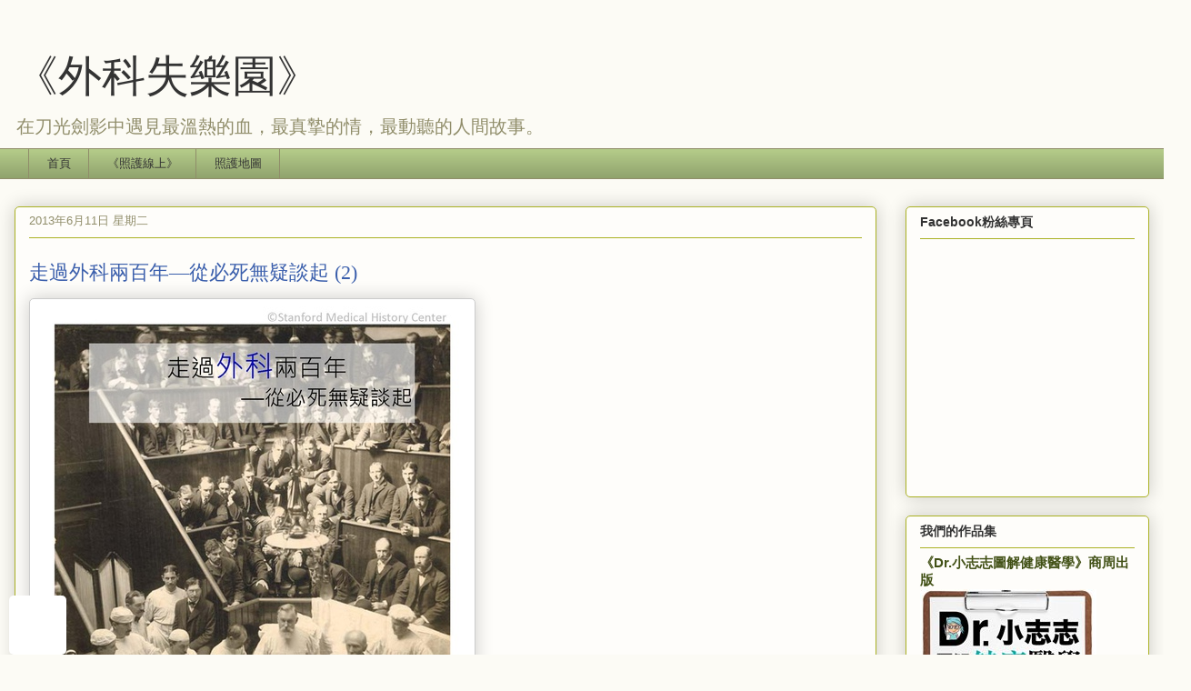

--- FILE ---
content_type: text/html; charset=UTF-8
request_url: https://www.chihchih.net/2012/05/2_8.html
body_size: 34405
content:
<!DOCTYPE html>
<html class='v2' dir='ltr' itemscope='itemscope' itemtype='http://schema.org/Blog' xmlns='http://www.w3.org/1999/xhtml' xmlns:b='http://www.google.com/2005/gml/b' xmlns:data='http://www.google.com/2005/gml/data' xmlns:expr='http://www.google.com/2005/gml/expr'>
<head>
<link href='https://www.blogger.com/static/v1/widgets/335934321-css_bundle_v2.css' rel='stylesheet' type='text/css'/>
<meta content='100000312755141' property='fb:admins'/>
<meta content='192121231199779' property='fb:app_id'/>
<meta content='width=1100' name='viewport'/>
<meta content='text/html; charset=UTF-8' http-equiv='Content-Type'/>
<meta content='blogger' name='generator'/>
<link href='https://www.chihchih.net/favicon.ico' rel='icon' type='image/x-icon'/>
<link href='https://www.chihchih.net/2012/05/2_8.html' rel='canonical'/>
<link rel="alternate" type="application/atom+xml" title="&#12298;外科失樂園&#12299; - Atom" href="https://www.chihchih.net/feeds/posts/default" />
<link rel="alternate" type="application/rss+xml" title="&#12298;外科失樂園&#12299; - RSS" href="https://www.chihchih.net/feeds/posts/default?alt=rss" />
<link rel="service.post" type="application/atom+xml" title="&#12298;外科失樂園&#12299; - Atom" href="https://www.blogger.com/feeds/4464743857100897124/posts/default" />

<link rel="alternate" type="application/atom+xml" title="&#12298;外科失樂園&#12299; - Atom" href="https://www.chihchih.net/feeds/4376410450916663050/comments/default" />
<!--Can't find substitution for tag [blog.ieCssRetrofitLinks]-->
<link href='https://blogger.googleusercontent.com/img/b/R29vZ2xl/AVvXsEi8zv6tKEqStGGMf3yNgso5GMrzcO4au6s7hK-4AYy_KKmeEdSVoNiqb_ersQAuGMFxo_ZYj83fuJcTcGnVSlnw08D85I2PH4Xp9RWHE-l0h1uM8KHkn4Qveg9lsD71T9b4-WS96lbjYCc/s1600/1336463277-2238831388_n.jpg' rel='image_src'/>
<meta content='https://www.chihchih.net/2012/05/2_8.html' property='og:url'/>
<meta content='走過外科兩百年—從必死無疑談起 (2)' property='og:title'/>
<meta content='在刀光劍影的外科世界裡遇見最溫熱的血，最真摯的情，最動聽的人間故事。' property='og:description'/>
<meta content='https://blogger.googleusercontent.com/img/b/R29vZ2xl/AVvXsEi8zv6tKEqStGGMf3yNgso5GMrzcO4au6s7hK-4AYy_KKmeEdSVoNiqb_ersQAuGMFxo_ZYj83fuJcTcGnVSlnw08D85I2PH4Xp9RWHE-l0h1uM8KHkn4Qveg9lsD71T9b4-WS96lbjYCc/w1200-h630-p-k-no-nu/1336463277-2238831388_n.jpg' property='og:image'/>
<!-- Facebook og 與 Google meta 設定 begin-->
<meta content='《外科失樂園》' property='og:site_name'/>
<meta content='192121231199779' property='fb:app_id'/>
<meta content='https://www.facebook.com/chihchihworld' property='article:author'/>
<meta content='' itemprop='description' property='og:description'/>
<meta content='article' property='og:type'/>
<meta content='走過外科兩百年—從必死無疑談起 (2)｜外科失樂園' itemprop='name' property='og:title'/>
<meta content='走過外科兩百年—從必死無疑談起 (2)' itemprop='keywords'/>
<!-- Facebook og 設定 end-->
<title>
走過外科兩百年&#8212;從必死無疑談起 (2)&#65372;&#12298;外科失樂園&#12299;
</title>
<style id='page-skin-1' type='text/css'><!--
/*
-----------------------------------------------
Blogger Template Style
Name:     Awesome Inc.
Designer: Tina Chen
URL:      tinachen.org
----------------------------------------------- */
/* Variable definitions
====================
<Variable name="keycolor" description="Main Color" type="color" default="#ffffff"/>
<Group description="Page" selector="body">
<Variable name="body.font" description="Font" type="font"
default="normal normal 13px 微軟正黑體, Arial, Tahoma, Helvetica, FreeSans, sans-serif"/>
<Variable name="body.background.color" description="Background Color" type="color" default="#000000"/>
<Variable name="body.text.color" description="Text Color" type="color" default="#ffffff"/>
</Group>
<Group description="Links" selector=".main-inner">
<Variable name="link.color" description="Link Color" type="color" default="#888888"/>
<Variable name="link.visited.color" description="Visited Color" type="color" default="#444444"/>
<Variable name="link.hover.color" description="Hover Color" type="color" default="#cccccc"/>
</Group>
<Group description="Blog Title" selector=".header h1">
<Variable name="header.font" description="Title Font" type="font"
default="normal bold 40px 微軟正黑體, Arial, Tahoma, Helvetica, FreeSans, sans-serif"/>
<Variable name="header.text.color" description="Title Color" type="color" default="#333333" />
<Variable name="header.background.color" description="Header Background" type="color" default="transparent" />
</Group>
<Group description="Blog Description" selector=".header .description">
<Variable name="description.font" description="Font" type="font"
default="normal normal 14px 微軟正黑體, Arial, Tahoma, Helvetica, FreeSans, sans-serif"/>
<Variable name="description.text.color" description="Text Color" type="color"
default="#333333" />
</Group>
<Group description="Tabs Text" selector=".tabs-inner .widget li a">
<Variable name="tabs.font" description="Font" type="font"
default="normal bold 14px 微軟正黑體, Arial, Tahoma, Helvetica, FreeSans, sans-serif"/>
<Variable name="tabs.text.color" description="Text Color" type="color" default="#333333"/>
<Variable name="tabs.selected.text.color" description="Selected Color" type="color" default="#333333"/>
</Group>
<Group description="Tabs Background" selector=".tabs-outer .PageList">
<Variable name="tabs.background.color" description="Background Color" type="color" default="#141414"/>
<Variable name="tabs.selected.background.color" description="Selected Color" type="color" default="#444444"/>
<Variable name="tabs.border.color" description="Border Color" type="color" default="#aab123"/>
</Group>
<Group description="Date Header" selector=".main-inner .widget h2.date-header, .main-inner .widget h2.date-header span">
<Variable name="date.font" description="Font" type="font"
default="normal normal 14px 微軟正黑體, Arial, Tahoma, Helvetica, FreeSans, sans-serif"/>
<Variable name="date.text.color" description="Text Color" type="color" default="#666666"/>
<Variable name="date.border.color" description="Border Color" type="color" default="#aab123"/>
</Group>
<Group description="Post Title" selector="h3.post-title, h4, h3.post-title a">
<Variable name="post.title.font" description="Font" type="font"
default="normal bold 22px 微軟正黑體, Arial, Tahoma, Helvetica, FreeSans, sans-serif"/>
<Variable name="post.title.text.color" description="Text Color" type="color" default="#333333"/>
</Group>
<Group description="Post Background" selector=".post">
<Variable name="post.background.color" description="Background Color" type="color" default="#fefdfa" />
<Variable name="post.border.color" description="Border Color" type="color" default="#aab123" />
<Variable name="post.border.bevel.color" description="Bevel Color" type="color" default="#aab123"/>
</Group>
<Group description="Gadget Title" selector="h2">
<Variable name="widget.title.font" description="Font" type="font"
default="normal bold 14px 微軟正黑體, Arial, Tahoma, Helvetica, FreeSans, sans-serif"/>
<Variable name="widget.title.text.color" description="Text Color" type="color" default="#333333"/>
</Group>
<Group description="Gadget Text" selector=".sidebar .widget">
<Variable name="widget.font" description="Font" type="font"
default="normal normal 14px 微軟正黑體, Arial, Tahoma, Helvetica, FreeSans, sans-serif"/>
<Variable name="widget.text.color" description="Text Color" type="color" default="#333333"/>
<Variable name="widget.alternate.text.color" description="Alternate Color" type="color" default="#666666"/>
</Group>
<Group description="Gadget Links" selector=".sidebar .widget">
<Variable name="widget.link.color" description="Link Color" type="color" default="#3b5fac"/>
<Variable name="widget.link.visited.color" description="Visited Color" type="color" default="#7d181e"/>
<Variable name="widget.link.hover.color" description="Hover Color" type="color" default="#d52a33"/>
</Group>
<Group description="Gadget Background" selector=".sidebar .widget">
<Variable name="widget.background.color" description="Background Color" type="color" default="#141414"/>
<Variable name="widget.border.color" description="Border Color" type="color" default="#222222"/>
<Variable name="widget.border.bevel.color" description="Bevel Color" type="color" default="#000000"/>
</Group>
<Group description="Sidebar Background" selector=".column-left-inner .column-right-inner">
<Variable name="widget.outer.background.color" description="Background Color" type="color" default="transparent" />
</Group>
<Group description="Images" selector=".main-inner">
<Variable name="image.background.color" description="Background Color" type="color" default="transparent"/>
<Variable name="image.border.color" description="Border Color" type="color" default="transparent"/>
</Group>
<Group description="Feed" selector=".blog-feeds">
<Variable name="feed.text.color" description="Text Color" type="color" default="#333333"/>
</Group>
<Group description="Feed Links" selector=".blog-feeds">
<Variable name="feed.link.color" description="Link Color" type="color" default="#3b5fac"/>
<Variable name="feed.link.visited.color" description="Visited Color" type="color" default="#7d181e"/>
<Variable name="feed.link.hover.color" description="Hover Color" type="color" default="#d52a33"/>
</Group>
<Group description="Pager" selector=".blog-pager">
<Variable name="pager.background.color" description="Background Color" type="color" default="#fefdfa" />
</Group>
<Group description="Footer" selector=".footer-outer">
<Variable name="footer.background.color" description="Background Color" type="color" default="#fefdfa" />
<Variable name="footer.text.color" description="Text Color" type="color" default="#333333" />
</Group>
<Variable name="title.shadow.spread" description="Title Shadow" type="length" default="-1px"/>
<Variable name="body.background" description="Body Background" type="background"
color="#fcfbf5"
default="$(color) none repeat scroll top left"/>
<Variable name="body.background.gradient.cap" description="Body Gradient Cap" type="url"
default="none"/>
<Variable name="body.background.size" description="Body Background Size" type="string" default="auto"/>
<Variable name="tabs.background.gradient" description="Tabs Background Gradient" type="url"
default="none"/>
<Variable name="header.background.gradient" description="Header Background Gradient" type="url" default="none" />
<Variable name="header.padding.top" description="Header Top Padding" type="length" default="22px" />
<Variable name="header.margin.top" description="Header Top Margin" type="length" default="0" />
<Variable name="header.margin.bottom" description="Header Bottom Margin" type="length" default="0" />
<Variable name="widget.padding.top" description="Widget Padding Top" type="length" default="8px" />
<Variable name="widget.padding.side" description="Widget Padding Side" type="length" default="15px" />
<Variable name="widget.outer.margin.top" description="Widget Top Margin" type="length" default="0" />
<Variable name="widget.outer.background.gradient" description="Gradient" type="url" default="none" />
<Variable name="widget.border.radius" description="Gadget Border Radius" type="length" default="0" />
<Variable name="outer.shadow.spread" description="Outer Shadow Size" type="length" default="0" />
<Variable name="date.header.border.radius.top" description="Date Header Border Radius Top" type="length" default="0" />
<Variable name="date.header.position" description="Date Header Position" type="length" default="15px" />
<Variable name="date.space" description="Date Space" type="length" default="30px" />
<Variable name="date.position" description="Date Float" type="string" default="static" />
<Variable name="date.padding.bottom" description="Date Padding Bottom" type="length" default="0" />
<Variable name="date.border.size" description="Date Border Size" type="length" default="0" />
<Variable name="date.background" description="Date Background" type="background" color="transparent"
default="$(color) none no-repeat scroll top left" />
<Variable name="date.first.border.radius.top" description="Date First top radius" type="length" default="5px" />
<Variable name="date.last.space.bottom" description="Date Last Space Bottom" type="length"
default="20px" />
<Variable name="date.last.border.radius.bottom" description="Date Last bottom radius" type="length" default="5px" />
<Variable name="post.first.padding.top" description="First Post Padding Top" type="length" default="0" />
<Variable name="image.shadow.spread" description="Image Shadow Size" type="length" default="0"/>
<Variable name="image.border.radius" description="Image Border Radius" type="length" default="0"/>
<Variable name="separator.outdent" description="Separator Outdent" type="length" default="15px" />
<Variable name="title.separator.border.size" description="Widget Title Border Size" type="length" default="1px" />
<Variable name="list.separator.border.size" description="List Separator Border Size" type="length" default="1px" />
<Variable name="shadow.spread" description="Shadow Size" type="length" default="0"/>
<Variable name="startSide" description="Side where text starts in blog language" type="automatic" default="left"/>
<Variable name="endSide" description="Side where text ends in blog language" type="automatic" default="right"/>
<Variable name="date.side" description="Side where date header is placed" type="string" default="right"/>
<Variable name="pager.border.radius.top" description="Pager Border Top Radius" type="length" default="5px" />
<Variable name="pager.space.top" description="Pager Top Space" type="length" default="1em" />
<Variable name="footer.background.gradient" description="Background Gradient" type="url" default="none" />
<Variable name="mobile.background.size" description="Mobile Background Size" type="string"
default="auto"/>
<Variable name="mobile.background.overlay" description="Mobile Background Overlay" type="string"
default="transparent none repeat scroll top left"/>
<Variable name="mobile.button.color" description="Mobile Button Color" type="color" default="#ffffff" />
*/
/* Content
----------------------------------------------- */
body {
font: normal normal 13px 微軟正黑體, Arial, Tahoma, Helvetica, FreeSans, sans-serif;
color: #333333;
background: #fcfbf5 none repeat scroll top left;
}
html body .content-outer {
min-width: 0;
max-width: 100%;
width: 100%;
}
a:link {
text-decoration: none;
color: #3b5fac;
}
a:visited {
text-decoration: none;
color: #7d181e;
}
a:hover {
text-decoration: underline;
color: #d52a33;
}
.body-fauxcolumn-outer .cap-top {
position: absolute;
z-index: 1;
height: 276px;
width: 100%;
background: transparent none repeat-x scroll top left;
_background-image: none;
}
/* Columns
----------------------------------------------- */
.content-inner {
padding: 0;
}
.header-inner .section {
margin: 0 16px;
}
.tabs-inner .section {
margin: 0 16px;
}
.main-inner {
padding-top: 30px;
}
.main-inner .column-center-inner,
.main-inner .column-left-inner,
.main-inner .column-right-inner {
padding: 0 5px;
}
*+html body .main-inner .column-center-inner {
margin-top: -30px;
}
#layout .main-inner .column-center-inner {
margin-top: 0;
}
/* Header
----------------------------------------------- */
.header-outer {
margin: 0 0 0 0;
background: transparent none repeat scroll 0 0;
}
.Header h1 {
font: normal normal 48px Georgia, Utopia, 'Palatino Linotype', Palatino, serif;
color: #333333;
text-shadow: 0 0 -1px #000000;
}
.Header h1 a {
color: #333333;
}
.Header .description {
font: normal normal 20px Georgia, Utopia, 'Palatino Linotype', Palatino, serif;
color: #908d6a;
}
.header-inner .Header .titlewrapper,
.header-inner .Header .descriptionwrapper {
padding-left: 0;
padding-right: 0;
margin-bottom: 0;
}
.header-inner .Header .titlewrapper {
padding-top: 22px;
}
/* Tabs
----------------------------------------------- */
.tabs-outer {
overflow: hidden;
position: relative;
background: #b3ca88 url(//www.blogblog.com/1kt/awesomeinc/tabs_gradient_light.png) repeat scroll 0 0;
}
#layout .tabs-outer {
overflow: visible;
}
.tabs-cap-top, .tabs-cap-bottom {
position: absolute;
width: 100%;
border-top: 1px solid #908d6a;
}
.tabs-cap-bottom {
bottom: 0;
}
.tabs-inner .widget li a {
display: inline-block;
margin: 0;
padding: .6em 1.5em;
font: normal normal 13px 微軟正黑體, Arial, Tahoma, Helvetica, FreeSans, sans-serif;
color: #333333;
border-top: 1px solid #908d6a;
border-bottom: 1px solid #908d6a;
border-left: 1px solid #908d6a;
height: 16px;
line-height: 16px;
}
.tabs-inner .widget li:last-child a {
border-right: 1px solid #908d6a;
}
.tabs-inner .widget li.selected a, .tabs-inner .widget li a:hover {
background: #63704b url(//www.blogblog.com/1kt/awesomeinc/tabs_gradient_light.png) repeat-x scroll 0 -100px;
color: #ffffff;
}
/* Headings
----------------------------------------------- */
h2 {
font: normal bold 14px 微軟正黑體, Arial, Tahoma, Helvetica, FreeSans, sans-serif;
color: #333333;
}
/* Widgets
----------------------------------------------- */
.main-inner .section {
margin: 0 27px;
padding: 0;
}
.main-inner .column-left-outer,
.main-inner .column-right-outer {
margin-top: 0;
}
#layout .main-inner .column-left-outer,
#layout .main-inner .column-right-outer {
margin-top: 0;
}
.main-inner .column-left-inner,
.main-inner .column-right-inner {
background: transparent none repeat 0 0;
-moz-box-shadow: 0 0 0 rgba(0, 0, 0, .2);
-webkit-box-shadow: 0 0 0 rgba(0, 0, 0, .2);
-goog-ms-box-shadow: 0 0 0 rgba(0, 0, 0, .2);
box-shadow: 0 0 0 rgba(0, 0, 0, .2);
-moz-border-radius: 5px;
-webkit-border-radius: 5px;
-goog-ms-border-radius: 5px;
border-radius: 5px;
}
#layout .main-inner .column-left-inner,
#layout .main-inner .column-right-inner {
margin-top: 0;
}
.sidebar .widget {
font: normal normal 14px 微軟正黑體, Arial, Tahoma, Helvetica, FreeSans, sans-serif;
color: #333333;
}
.sidebar .widget a:link {
color: #3b5fac;
}
.sidebar .widget a:visited {
color: #7d181e;
}
.sidebar .widget a:hover {
color: #d52a33;
}
.sidebar .widget h2 {
text-shadow: 0 0 -1px #000000;
}
.main-inner .widget {
background-color: #fefdfa;
border: 1px solid #aab123;
padding: 0 15px 15px;
margin: 20px -16px;
-moz-box-shadow: 0 0 20px rgba(0, 0, 0, .2);
-webkit-box-shadow: 0 0 20px rgba(0, 0, 0, .2);
-goog-ms-box-shadow: 0 0 20px rgba(0, 0, 0, .2);
box-shadow: 0 0 20px rgba(0, 0, 0, .2);
-moz-border-radius: 5px;
-webkit-border-radius: 5px;
-goog-ms-border-radius: 5px;
border-radius: 5px;
}
.main-inner .widget h2 {
margin: 0 -0;
padding: .6em 0 .5em;
border-bottom: 1px solid transparent;
}
.footer-inner .widget h2 {
padding: 0 0 .4em;
border-bottom: 1px solid transparent;
}
.main-inner .widget h2 + div, .footer-inner .widget h2 + div {
border-top: 1px solid #aab123;
padding-top: 8px;
}
.main-inner .widget .widget-content {
margin: 0 -0;
padding: 7px 0 0;
}
.main-inner .widget ul, .main-inner .widget #ArchiveList ul.flat {
margin: -8px -15px 0;
padding: 0;
list-style: none;
}
.main-inner .widget #ArchiveList {
margin: -8px 0 0;
}
.main-inner .widget ul li, .main-inner .widget #ArchiveList ul.flat li {
padding: .5em 15px;
text-indent: 0;
color: #666666;
border-top: 0 solid #aab123;
border-bottom: 1px solid transparent;
}
.main-inner .widget #ArchiveList ul li {
padding-top: .25em;
padding-bottom: .25em;
}
.main-inner .widget ul li:first-child, .main-inner .widget #ArchiveList ul.flat li:first-child {
border-top: none;
}
.main-inner .widget ul li:last-child, .main-inner .widget #ArchiveList ul.flat li:last-child {
border-bottom: none;
}
.post-body {
position: relative;
}
.main-inner .widget .post-body ul {
padding: 0 2.5em;
margin: .5em 0;
list-style: disc;
}
.main-inner .widget .post-body ul li {
padding: 0.25em 0;
margin-bottom: .25em;
color: #333333;
border: none;
}
.footer-inner .widget ul {
padding: 0;
list-style: none;
}
.widget .zippy {
color: #666666;
}
/* Posts
----------------------------------------------- */
body .main-inner .Blog {
padding: 0;
margin-bottom: 1em;
background-color: transparent;
border: none;
-moz-box-shadow: 0 0 0 rgba(0, 0, 0, 0);
-webkit-box-shadow: 0 0 0 rgba(0, 0, 0, 0);
-goog-ms-box-shadow: 0 0 0 rgba(0, 0, 0, 0);
box-shadow: 0 0 0 rgba(0, 0, 0, 0);
}
.main-inner .section:last-child .Blog:last-child {
padding: 0;
margin-bottom: 1em;
}
.main-inner .widget h2.date-header {
margin: 0 -15px 1px;
padding: 0 0 0 0;
font: normal normal 13px 微軟正黑體, Arial, Tahoma, Helvetica, FreeSans, sans-serif;
color: #908d6a;
background: transparent none no-repeat scroll top left;
border-top: 0 solid #aab123;
border-bottom: 1px solid transparent;
-moz-border-radius-topleft: 0;
-moz-border-radius-topright: 0;
-webkit-border-top-left-radius: 0;
-webkit-border-top-right-radius: 0;
border-top-left-radius: 0;
border-top-right-radius: 0;
position: static;
bottom: 100%;
right: 15px;
text-shadow: 0 0 -1px #000000;
}
.main-inner .widget h2.date-header span {
font: normal normal 13px 微軟正黑體, Arial, Tahoma, Helvetica, FreeSans, sans-serif;
display: block;
padding: .5em 15px;
border-left: 0 solid #aab123;
border-right: 0 solid #aab123;
}
.date-outer {
position: relative;
margin: 30px 0 20px;
padding: 0 15px;
background-color: #fefdfa;
border: 1px solid #aab123;
-moz-box-shadow: 0 0 20px rgba(0, 0, 0, .2);
-webkit-box-shadow: 0 0 20px rgba(0, 0, 0, .2);
-goog-ms-box-shadow: 0 0 20px rgba(0, 0, 0, .2);
box-shadow: 0 0 20px rgba(0, 0, 0, .2);
-moz-border-radius: 5px;
-webkit-border-radius: 5px;
-goog-ms-border-radius: 5px;
border-radius: 5px;
}
.date-outer:first-child {
margin-top: 0;
}
.date-outer:last-child {
margin-bottom: 20px;
-moz-border-radius-bottomleft: 5px;
-moz-border-radius-bottomright: 5px;
-webkit-border-bottom-left-radius: 5px;
-webkit-border-bottom-right-radius: 5px;
-goog-ms-border-bottom-left-radius: 5px;
-goog-ms-border-bottom-right-radius: 5px;
border-bottom-left-radius: 5px;
border-bottom-right-radius: 5px;
}
.date-posts {
margin: 0 -0;
padding: 0 0;
clear: both;
}
.post-outer, .inline-ad {
border-top: 1px solid #aab123;
margin: 0 -0;
padding: 15px 0;
}
.post-outer {
padding-bottom: 10px;
}
.post-outer:first-child {
padding-top: 0;
border-top: none;
}
.post-outer:last-child, .inline-ad:last-child {
border-bottom: none;
}
.post-body {
position: relative;
}
.post-body img {
padding: 8px;
background: #ffffff;
border: 1px solid #cccccc;
-moz-box-shadow: 0 0 20px rgba(0, 0, 0, .2);
-webkit-box-shadow: 0 0 20px rgba(0, 0, 0, .2);
box-shadow: 0 0 20px rgba(0, 0, 0, .2);
-moz-border-radius: 5px;
-webkit-border-radius: 5px;
border-radius: 5px;
}
h3.post-title, h4 {
font: normal normal 22px Georgia, Utopia, 'Palatino Linotype', Palatino, serif;
color: #3b5fac;
margin-top: 15px;
}
h3.post-title a {
font: normal normal 22px Georgia, Utopia, 'Palatino Linotype', Palatino, serif;
color: #3b5fac;
}
h3.post-title a:hover {
color: #d52a33;
text-decoration: underline;
}
.post-header {
margin: 0 0 1em;
}
.post-body {
line-height: 1.4;
}
.post-outer h2 {
color: #333333;
}
.post-footer {
margin: 1.5em 0 0;
}
#blog-pager {
padding: 15px;
font-size: 120%;
background-color: #fefdfa;
border: 1px solid #aab123;
-moz-box-shadow: 0 0 20px rgba(0, 0, 0, .2);
-webkit-box-shadow: 0 0 20px rgba(0, 0, 0, .2);
-goog-ms-box-shadow: 0 0 20px rgba(0, 0, 0, .2);
box-shadow: 0 0 20px rgba(0, 0, 0, .2);
-moz-border-radius: 5px;
-webkit-border-radius: 5px;
-goog-ms-border-radius: 5px;
border-radius: 5px;
-moz-border-radius-topleft: 5px;
-moz-border-radius-topright: 5px;
-webkit-border-top-left-radius: 5px;
-webkit-border-top-right-radius: 5px;
-goog-ms-border-top-left-radius: 5px;
-goog-ms-border-top-right-radius: 5px;
border-top-left-radius: 5px;
border-top-right-radius-topright: 5px;
margin-top: 1em;
}
.blog-feeds, .post-feeds {
margin: 1em 0;
text-align: center;
color: #333333;
}
.blog-feeds a, .post-feeds a {
color: #3b5fac;
}
.blog-feeds a:visited, .post-feeds a:visited {
color: #7d181e;
}
.blog-feeds a:hover, .post-feeds a:hover {
color: #d52a33;
}
.post-outer .comments {
margin-top: 2em;
}
/* Comments
----------------------------------------------- */
.comments .comments-content .icon.blog-author {
background-repeat: no-repeat;
background-image: url([data-uri]);
}
.comments .comments-content .loadmore a {
border-top: 1px solid #908d6a;
border-bottom: 1px solid #908d6a;
}
.comments .continue {
border-top: 2px solid #908d6a;
}
/* Footer
----------------------------------------------- */
.footer-outer {
margin: -20px 0 -1px;
padding: 20px 0 0;
color: #333333;
overflow: hidden;
}
.footer-fauxborder-left {
border-top: 1px solid #aab123;
background: #fefdfa none repeat scroll 0 0;
-moz-box-shadow: 0 0 20px rgba(0, 0, 0, .2);
-webkit-box-shadow: 0 0 20px rgba(0, 0, 0, .2);
-goog-ms-box-shadow: 0 0 20px rgba(0, 0, 0, .2);
box-shadow: 0 0 20px rgba(0, 0, 0, .2);
margin: 0 -20px;
}
/* Mobile
----------------------------------------------- */
body.mobile {
background-size: auto;
}
.mobile .body-fauxcolumn-outer {
background: transparent none repeat scroll top left;
}
*+html body.mobile .main-inner .column-center-inner {
margin-top: 0;
}
.mobile .main-inner .widget {
padding: 0 0 15px;
}
.mobile .main-inner .widget h2 + div,
.mobile .footer-inner .widget h2 + div {
border-top: none;
padding-top: 0;
}
.mobile .footer-inner .widget h2 {
padding: 0.5em 0;
border-bottom: none;
}
.mobile .main-inner .widget .widget-content {
margin: 0;
padding: 7px 0 0;
}
.mobile .main-inner .widget ul,
.mobile .main-inner .widget #ArchiveList ul.flat {
margin: 0 -15px 0;
}
.mobile .main-inner .widget h2.date-header {
right: 0;
}
.mobile .date-header span {
padding: 0.4em 0;
}
.mobile .date-outer:first-child {
margin-bottom: 0;
border: 1px solid #aab123;
-moz-border-radius-topleft: 5px;
-moz-border-radius-topright: 5px;
-webkit-border-top-left-radius: 5px;
-webkit-border-top-right-radius: 5px;
-goog-ms-border-top-left-radius: 5px;
-goog-ms-border-top-right-radius: 5px;
border-top-left-radius: 5px;
border-top-right-radius: 5px;
}
.mobile .date-outer {
border-color: #aab123;
border-width: 0 1px 1px;
}
.mobile .date-outer:last-child {
margin-bottom: 0;
}
.mobile .main-inner {
padding: 0;
}
.mobile .header-inner .section {
margin: 0;
}
.mobile .post-outer, .mobile .inline-ad {
padding: 5px 0;
}
.mobile .tabs-inner .section {
margin: 0 10px;
}
.mobile .main-inner .widget h2 {
margin: 0;
padding: 0;
}
.mobile .main-inner .widget h2.date-header span {
padding: 0;
}
.mobile .main-inner .widget .widget-content {
margin: 0;
padding: 7px 0 0;
}
.mobile #blog-pager {
border: 1px solid transparent;
background: #fefdfa none repeat scroll 0 0;
}
.mobile .main-inner .column-left-inner,
.mobile .main-inner .column-right-inner {
background: transparent none repeat 0 0;
-moz-box-shadow: none;
-webkit-box-shadow: none;
-goog-ms-box-shadow: none;
box-shadow: none;
}
.mobile .date-posts {
margin: 0;
padding: 0;
}
.mobile .footer-fauxborder-left {
margin: 0;
border-top: inherit;
}
.mobile .main-inner .section:last-child .Blog:last-child {
margin-bottom: 0;
}
.mobile-index-contents {
color: #333333;
}
.mobile .mobile-link-button {
background: #3b5fac url(//www.blogblog.com/1kt/awesomeinc/tabs_gradient_light.png) repeat scroll 0 0;
}
.mobile-link-button a:link, .mobile-link-button a:visited {
color: #ffffff;
}
.mobile .tabs-inner .PageList .widget-content {
background: transparent;
border-top: 1px solid;
border-color: #908d6a;
color: #333333;
}
.mobile .tabs-inner .PageList .widget-content .pagelist-arrow {
border-left: 1px solid #908d6a;
}

--></style>
<style id='template-skin-1' type='text/css'><!--
body {
min-width: 1280px;
}
.content-outer, .content-fauxcolumn-outer, .region-inner {
min-width: 1280px;
max-width: 1280px;
_width: 1280px;
}
.main-inner .columns {
padding-left: 0px;
padding-right: 300px;
}
.main-inner .fauxcolumn-center-outer {
left: 0px;
right: 300px;
/* IE6 does not respect left and right together */
_width: expression(this.parentNode.offsetWidth -
parseInt("0px") -
parseInt("300px") + 'px');
}
.main-inner .fauxcolumn-left-outer {
width: 0px;
}
.main-inner .fauxcolumn-right-outer {
width: 300px;
}
.main-inner .column-left-outer {
width: 0px;
right: 100%;
margin-left: -0px;
}
.main-inner .column-right-outer {
width: 300px;
margin-right: -300px;
}
#layout {
min-width: 0;
}
#layout .content-outer {
min-width: 0;
width: 800px;
}
#layout .region-inner {
min-width: 0;
width: auto;
}
--></style>
<script type='text/javascript'>
        (function(i,s,o,g,r,a,m){i['GoogleAnalyticsObject']=r;i[r]=i[r]||function(){
        (i[r].q=i[r].q||[]).push(arguments)},i[r].l=1*new Date();a=s.createElement(o),
        m=s.getElementsByTagName(o)[0];a.async=1;a.src=g;m.parentNode.insertBefore(a,m)
        })(window,document,'script','https://www.google-analytics.com/analytics.js','ga');
        ga('create', 'UA-41449787-1', 'auto', 'blogger');
        ga('blogger.send', 'pageview');
      </script>
<!--web css-->
<style>
/*隱藏*/
.post-footer-line-1, #PageList1 .widget-content > ul > li:first-child, #PageList1 option:first-child{display: none;}

/*浮動導覽列*/
.tabs-outer,.tabs-outer ul{overflow:visible!important;max-height:none!important}.dropMenu li{display:block;position:relative;margin:0!important;padding:0!important;border:none!important}.dropMenu,.dropMenu a{padding:5px!important;border:none!important}.dropMenu a{display:block;text-decoration:none;height:auto}.dropMenu{top:45px;left:-20px;text-align:left;position:absolute;z-index:100;margin:0!important;border-radius:4px;box-shadow:0 0 10px rgba(0,0,0,.2);display:none}.dropMenu li:first-child:after,.dropMenu:after{width:0;height:0;content:"";position:absolute;top:-15px}.dropMenu:after{border-left:140px solid transparent;border-bottom:15px solid transparent;left:0}.dropMenu li:first-child:after{border-left:10px solid transparent;border-right:10px solid transparent;left:50%;margin-left:-10px}

/*浮動按鈕*/
#pageshare {
	position: fixed;


	bottom: 0%;
	left: 10px;
	padding: 0 0 2px 0;

	border-radius: 5px;
	-moz-border-radius: 5px;
	-webkit-border-radius: 5px;
	background-color: #fff;
	z-index: 10;
}

#pageshare .sbutton {margin: 5px 5px 0 5px;}

/* 相關文章2 */
.rltPost2_caption{font-size:18px;font-weight:700;line-height:20px}.rltPost2_allPost{display:table-row}.rltPost2_post{padding:5px;display:table-cell}.rltPost2_post:hover{background:#ecf5ff;text-decoration:none}.rltPost2_post:hover .rltPost2_picFrame{border:1px solid transparent}.rltPost2_picFrame{padding:2px;border:1px solid #ddd}.rltPost2_pic{border-radius:5px}.rltPost2_title{font-size:13px;font-weight:700;display:-webkit-box;-webkit-line-clamp:3;-webkit-box-orient:vertical;overflow:hidden}.rltPost2_more{vertical-align:middle;display:table-cell;font-size:60px}.rltPost2_more:hover{background:#ecf5ff}

/*常用class*/
.none {display: none}
.auto {margin: auto}
.center {text-align: center}
.decoration {text-decoration: none!important}
.middle {vertical-align: middle}
.inlineBlock {display: inline-block}
.hidden {visibility: hidden}
.clear {clear: both;}
.red {color: #990000;}
.right {float: right;}
.left {float: left;} 
</style>
<!--mobile css-->
<!-- 網頁版 shareaholic -->
<script type='text/javascript'>
//<![CDATA[
  (function() {
    var shr = document.createElement('script');
    shr.setAttribute('data-cfasync', 'false');
    shr.src = '//dsms0mj1bbhn4.cloudfront.net/assets/pub/shareaholic.js';
    shr.type = 'text/javascript'; shr.async = 'true';
    shr.onload = shr.onreadystatechange = function() {
      var rs = this.readyState;
      if (rs && rs != 'complete' && rs != 'loaded') return;
      var site_id = 'afd9115a1297f4d309319980377636d5';
      try { Shareaholic.init(site_id); } catch (e) {}
    };
    var s = document.getElementsByTagName('script')[0];
    s.parentNode.insertBefore(shr, s);
  })();
//]]>
</script>
<!-- jquery -->
<script src="//ajax.googleapis.com/ajax/libs/jquery/1.8.2/jquery.min.js"></script>
<!-- 單篇文章計數器v2 start -->
<script>
var pvCount = {
home: "https://www.chihchih.net/",
//<![CDATA[
sheet: "1j-xY64H0MFWjoxKVuAIEfeQHtR85MNbJ39FM5GE0W8Q", // 試算表代號
img: "https://blogger.googleusercontent.com/img/b/R29vZ2xl/AVvXsEinDySP_eqhZorYEWukaAfyycrtBozxkXM4AoFCvz-Js8n1j6q4PIIfrj9U_BLvTfgzccSpNqme65Fx2nIyI4xzVZWs6BiyvT2wMBh98SgEU5bklKLVWFmjSWjYgzEJB2fKKUPC0cfED3c/s15/stats.png" // 圖示網址
};
pvCount.main = function(elem) {
var _0x16eb=["\x35\x20\x34\x3D\x31\x32\x2E\x57\x28\x22\x39\x2D\x67\x22\x29\x2C\x69\x3D\x22\x2F\x22\x2B\x34\x2E\x4C\x28\x32\x2E\x46\x2C\x22\x22\x29\x2C\x37\x3D\x22\x45\x3A\x2F\x2F\x44\x2E\x43\x2E\x68\x2F\x41\x2F\x78\x2F\x22\x2B\x32\x2E\x77\x2B\x22\x2F\x33\x2F\x4E\x2F\x6C\x3F\x6D\x3D\x6F\x2D\x70\x2D\x72\x26\x71\x3D\x22\x2B\x69\x2B\x22\x26\x73\x3D\x3F\x22\x3B\x24\x2E\x75\x28\x37\x2C\x76\x28\x64\x29\x7B\x35\x20\x66\x3D\x64\x2E\x79\x2E\x7A\x2C\x61\x3D\x66\x2E\x42\x2C\x65\x3D\x30\x2C\x63\x2C\x62\x3B\x47\x28\x63\x3D\x30\x3B\x63\x3C\x61\x3B\x63\x2B\x2B\x29\x7B\x65\x2B\x3D\x48\x2E\x49\x28\x66\x5B\x63\x5D\x2E\x4A\x24\x4B\x2E\x24\x74\x29\x7D\x62\x3D\x22\x3C\x61\x20\x6A\x3D\x27\x4D\x3A\x2F\x2F\x6B\x2E\x4F\x2E\x68\x2F\x50\x2F\x51\x2F\x52\x2D\x53\x2D\x54\x2D\x55\x2D\x56\x2D\x31\x2E\x38\x27\x20\x58\x3D\x27\x59\x27\x20\x5A\x3D\x27\u6587\u7AE0\u700F\u89BD\u6578\x5C\x6E\u7A0B\u5F0F\u8A2D\u8A08\uFF1A\x31\x30\x20\x31\x31\x27\x3E\x3C\x36\x20\x31\x33\x3D\x27\x22\x2B\x32\x2E\x36\x2B\x22\x27\x20\x31\x34\x3D\x27\x31\x35\x2D\x31\x36\x3A\x20\x31\x37\x3B\x27\x2F\x3E\x3C\x2F\x61\x3E\x20\x22\x2B\x65\x3B\x31\x38\x28\x31\x39\x2E\x6A\x2E\x31\x61\x28\x22\x31\x62\x2E\x31\x63\x22\x29\x3C\x30\x29\x7B\x62\x3D\x22\x22\x7D\x24\x28\x22\x2E\x31\x64\x5B\x39\x2D\x67\x3D\x27\x22\x2B\x34\x2B\x22\x27\x5D\x22\x29\x2E\x38\x28\x62\x29\x7D\x29\x3B","\x7C","\x73\x70\x6C\x69\x74","\x7C\x7C\x70\x76\x43\x6F\x75\x6E\x74\x7C\x7C\x70\x6F\x73\x74\x55\x72\x6C\x7C\x76\x61\x72\x7C\x69\x6D\x67\x7C\x71\x75\x65\x72\x79\x55\x72\x6C\x7C\x68\x74\x6D\x6C\x7C\x64\x61\x74\x61\x7C\x7C\x7C\x7C\x7C\x7C\x7C\x75\x72\x6C\x7C\x63\x6F\x6D\x7C\x70\x61\x74\x68\x7C\x68\x72\x65\x66\x7C\x77\x77\x77\x7C\x76\x61\x6C\x75\x65\x73\x7C\x61\x6C\x74\x7C\x7C\x6A\x73\x6F\x6E\x7C\x69\x6E\x7C\x7C\x73\x63\x72\x69\x70\x74\x7C\x63\x61\x6C\x6C\x62\x61\x63\x6B\x7C\x7C\x67\x65\x74\x4A\x53\x4F\x4E\x7C\x66\x75\x6E\x63\x74\x69\x6F\x6E\x7C\x73\x68\x65\x65\x74\x7C\x6C\x69\x73\x74\x7C\x66\x65\x65\x64\x7C\x65\x6E\x74\x72\x79\x7C\x66\x65\x65\x64\x73\x7C\x6C\x65\x6E\x67\x74\x68\x7C\x67\x6F\x6F\x67\x6C\x65\x7C\x73\x70\x72\x65\x61\x64\x73\x68\x65\x65\x74\x73\x7C\x68\x74\x74\x70\x73\x7C\x68\x6F\x6D\x65\x7C\x66\x6F\x72\x7C\x4D\x61\x74\x68\x7C\x72\x6F\x75\x6E\x64\x7C\x67\x73\x78\x7C\x70\x76\x7C\x72\x65\x70\x6C\x61\x63\x65\x7C\x68\x74\x74\x70\x7C\x70\x75\x62\x6C\x69\x63\x7C\x77\x66\x75\x62\x6C\x6F\x67\x7C\x32\x30\x31\x35\x7C\x30\x33\x7C\x62\x6C\x6F\x67\x67\x65\x72\x7C\x70\x6F\x73\x74\x7C\x70\x61\x67\x65\x7C\x76\x69\x65\x77\x73\x7C\x76\x32\x7C\x67\x65\x74\x41\x74\x74\x72\x69\x62\x75\x74\x65\x7C\x74\x61\x72\x67\x65\x74\x7C\x5F\x62\x6C\x61\x6E\x6B\x7C\x74\x69\x74\x6C\x65\x7C\x57\x46\x55\x7C\x42\x4C\x4F\x47\x7C\x65\x6C\x65\x6D\x7C\x73\x72\x63\x7C\x73\x74\x79\x6C\x65\x7C\x6D\x61\x72\x67\x69\x6E\x7C\x6C\x65\x66\x74\x7C\x31\x30\x70\x78\x7C\x69\x66\x7C\x6C\x6F\x63\x61\x74\x69\x6F\x6E\x7C\x73\x65\x61\x72\x63\x68\x7C\x63\x68\x69\x68\x63\x68\x69\x68\x7C\x6E\x65\x74\x7C\x70\x6F\x73\x74\x50\x56","","\x66\x72\x6F\x6D\x43\x68\x61\x72\x43\x6F\x64\x65","\x72\x65\x70\x6C\x61\x63\x65","\x5C\x77\x2B","\x5C\x62","\x67"];eval(function(_0x1828x1,_0x1828x2,_0x1828x3,_0x1828x4,_0x1828x5,_0x1828x6){_0x1828x5=function(_0x1828x3){return (_0x1828x3<_0x1828x2?_0x16eb[4]:_0x1828x5(parseInt(_0x1828x3/_0x1828x2)))+((_0x1828x3=_0x1828x3%_0x1828x2)>35?String[_0x16eb[5]](_0x1828x3+29):_0x1828x3.toString(36))};if(!_0x16eb[4][_0x16eb[6]](/^/,String)){while(_0x1828x3--){_0x1828x6[_0x1828x5(_0x1828x3)]=_0x1828x4[_0x1828x3]||_0x1828x5(_0x1828x3)};_0x1828x4=[function(_0x1828x5){return _0x1828x6[_0x1828x5]}];_0x1828x5=function(){return _0x16eb[7]};_0x1828x3=1;};while(_0x1828x3--){if(_0x1828x4[_0x1828x3]){_0x1828x1=_0x1828x1[_0x16eb[6]]( new RegExp(_0x16eb[8]+_0x1828x5(_0x1828x3)+_0x16eb[8],_0x16eb[9]),_0x1828x4[_0x1828x3])}};return _0x1828x1;}(_0x16eb[0],62,76,_0x16eb[3][_0x16eb[2]](_0x16eb[1]),0,{}));
};
//]]>
</script>
<!-- 單篇文章計數器v2 end, Designed by WFU BLOG -->
<link href='https://www.blogger.com/dyn-css/authorization.css?targetBlogID=4464743857100897124&amp;zx=d8022394-0ca0-4a9c-9161-19b0b2bff977' media='none' onload='if(media!=&#39;all&#39;)media=&#39;all&#39;' rel='stylesheet'/><noscript><link href='https://www.blogger.com/dyn-css/authorization.css?targetBlogID=4464743857100897124&amp;zx=d8022394-0ca0-4a9c-9161-19b0b2bff977' rel='stylesheet'/></noscript>
<meta name='google-adsense-platform-account' content='ca-host-pub-1556223355139109'/>
<meta name='google-adsense-platform-domain' content='blogspot.com'/>

</head>
<body class='loading'>
<div class='navbar no-items section' id='navbar'>
</div>
<div class='body-fauxcolumns'>
<div class='fauxcolumn-outer body-fauxcolumn-outer'>
<div class='cap-top'>
<div class='cap-left'></div>
<div class='cap-right'></div>
</div>
<div class='fauxborder-left'>
<div class='fauxborder-right'></div>
<div class='fauxcolumn-inner'>
</div>
</div>
<div class='cap-bottom'>
<div class='cap-left'></div>
<div class='cap-right'></div>
</div>
</div>
</div>
<div class='content'>
<div class='content-fauxcolumns'>
<div class='fauxcolumn-outer content-fauxcolumn-outer'>
<div class='cap-top'>
<div class='cap-left'></div>
<div class='cap-right'></div>
</div>
<div class='fauxborder-left'>
<div class='fauxborder-right'></div>
<div class='fauxcolumn-inner'>
</div>
</div>
<div class='cap-bottom'>
<div class='cap-left'></div>
<div class='cap-right'></div>
</div>
</div>
</div>
<div class='content-outer'>
<div class='content-cap-top cap-top'>
<div class='cap-left'></div>
<div class='cap-right'></div>
</div>
<div class='fauxborder-left content-fauxborder-left'>
<div class='fauxborder-right content-fauxborder-right'></div>
<div class='content-inner'>
<header>
<div class='header-outer'>
<div class='header-cap-top cap-top'>
<div class='cap-left'></div>
<div class='cap-right'></div>
</div>
<div class='fauxborder-left header-fauxborder-left'>
<div class='fauxborder-right header-fauxborder-right'></div>
<div class='region-inner header-inner'>
<div class='header section' id='header'><div class='widget Header' data-version='1' id='Header1'>
<div id='header-inner'>
<div class='titlewrapper'>
<h1 class='title'>
<a href='https://www.chihchih.net/'>
&#12298;外科失樂園&#12299;
</a>
</h1>
</div>
<div class='descriptionwrapper'>
<p class='description'><span>在刀光劍影中遇見最溫熱的血&#65292;最真摯的情&#65292;最動聽的人間故事&#12290;</span></p>
</div>
</div>
</div></div>
</div>
</div>
<div class='header-cap-bottom cap-bottom'>
<div class='cap-left'></div>
<div class='cap-right'></div>
</div>
</div>
</header>
<div class='tabs-outer'>
<div class='tabs-cap-top cap-top'>
<div class='cap-left'></div>
<div class='cap-right'></div>
</div>
<div class='fauxborder-left tabs-fauxborder-left'>
<div class='fauxborder-right tabs-fauxborder-right'></div>
<div class='region-inner tabs-inner'>
<div class='tabs section' id='crosscol'><div class='widget PageList' data-version='1' id='PageList1'>
<div class='widget-content'>
<ul>
<li><a href='javascript:'>請選擇以下連結 &#8595;</a></li>
<li><a href='https://www.chihchih.net/'>首頁</a></li>
<li><a href='https://www.careonline.com.tw/'>&#12298;照護線上&#12299;</a></li>
<li><a href='https://www.careonline.com.tw/p/map.html'>照護地圖</a></li>
</ul>
<div class='clear'></div>
</div>
</div></div>
<div class='tabs no-items section' id='crosscol-overflow'></div>
</div>
</div>
<div class='tabs-cap-bottom cap-bottom'>
<div class='cap-left'></div>
<div class='cap-right'></div>
</div>
</div>
<div class='main-outer'>
<div class='main-cap-top cap-top'>
<div class='cap-left'></div>
<div class='cap-right'></div>
</div>
<div class='fauxborder-left main-fauxborder-left'>
<div class='fauxborder-right main-fauxborder-right'></div>
<div class='region-inner main-inner'>
<div class='columns fauxcolumns'>
<div class='fauxcolumn-outer fauxcolumn-center-outer'>
<div class='cap-top'>
<div class='cap-left'></div>
<div class='cap-right'></div>
</div>
<div class='fauxborder-left'>
<div class='fauxborder-right'></div>
<div class='fauxcolumn-inner'>
</div>
</div>
<div class='cap-bottom'>
<div class='cap-left'></div>
<div class='cap-right'></div>
</div>
</div>
<div class='fauxcolumn-outer fauxcolumn-left-outer'>
<div class='cap-top'>
<div class='cap-left'></div>
<div class='cap-right'></div>
</div>
<div class='fauxborder-left'>
<div class='fauxborder-right'></div>
<div class='fauxcolumn-inner'>
</div>
</div>
<div class='cap-bottom'>
<div class='cap-left'></div>
<div class='cap-right'></div>
</div>
</div>
<div class='fauxcolumn-outer fauxcolumn-right-outer'>
<div class='cap-top'>
<div class='cap-left'></div>
<div class='cap-right'></div>
</div>
<div class='fauxborder-left'>
<div class='fauxborder-right'></div>
<div class='fauxcolumn-inner'>
</div>
</div>
<div class='cap-bottom'>
<div class='cap-left'></div>
<div class='cap-right'></div>
</div>
</div>
<!-- corrects IE6 width calculation -->
<div class='columns-inner'>
<div class='column-center-outer'>
<div class='column-center-inner'>
<div class='main section' id='main'><div class='widget Blog' data-version='1' id='Blog1'>
<div class='blog-posts hfeed'>

          <div class="date-outer">
        
<h2 class='date-header'><span>2013年6月11日 星期二</span></h2>

          <div class="date-posts">
        
<div class='post-outer'>
<div class='post hentry uncustomized-post-template' itemprop='blogPost' itemscope='itemscope' itemtype='http://schema.org/BlogPosting'>
<meta content='https://blogger.googleusercontent.com/img/b/R29vZ2xl/AVvXsEi8zv6tKEqStGGMf3yNgso5GMrzcO4au6s7hK-4AYy_KKmeEdSVoNiqb_ersQAuGMFxo_ZYj83fuJcTcGnVSlnw08D85I2PH4Xp9RWHE-l0h1uM8KHkn4Qveg9lsD71T9b4-WS96lbjYCc/s1600/1336463277-2238831388_n.jpg' itemprop='image_url'/>
<meta content='4464743857100897124' itemprop='blogId'/>
<meta content='4376410450916663050' itemprop='postId'/>
<a name='4376410450916663050'></a>
<h3 class='post-title entry-title' itemprop='name'>
走過外科兩百年&#8212;從必死無疑談起 (2)
</h3>
<div class='post-header'>
<div class='post-header-line-1'></div>
</div>
<div class='post-body entry-content' id='post-body-4376410450916663050' itemprop='description articleBody'>
<span style="font-size: 12pt;"><img src="https://blogger.googleusercontent.com/img/b/R29vZ2xl/AVvXsEi8zv6tKEqStGGMf3yNgso5GMrzcO4au6s7hK-4AYy_KKmeEdSVoNiqb_ersQAuGMFxo_ZYj83fuJcTcGnVSlnw08D85I2PH4Xp9RWHE-l0h1uM8KHkn4Qveg9lsD71T9b4-WS96lbjYCc/s1600/1336463277-2238831388_n.jpg" />&nbsp;&nbsp;</span><span style="font-size: 12pt;">&nbsp;</span><br />
<span style="font-size: 12pt;">&nbsp;</span><span style="font-size: 12pt;"><strong><span style="font-family: &quot;新細明體&quot; , &quot;serif&quot;;">關於外科這兩百年的歷史故事</span> Part II</strong></span><br />
<br />
<div style="text-align: left; text-indent: 12pt;">
<span style="font-size: 12pt;"><span style="font-family: &quot;新細明體&quot; , &quot;serif&quot;;"><span style="font-size: 12pt;"><span style="font-family: &quot;新細明體&quot; , &quot;serif&quot;;">作者&#65306;</span>Atul Gawande</span></span></span></div>
<br />
<div style="text-align: left; text-indent: 12pt;">
<span style="font-size: 12pt;"><span style="font-family: &quot;新細明體&quot; , &quot;serif&quot;;">翻譯&#65306;</span> <span style="font-family: &quot;新細明體&quot; , &quot;serif&quot;;">白映俞</span> <span style="font-family: &quot;新細明體&quot; , &quot;serif&quot;;">醫師</span></span></div>
<br />
<br />
<br />
<strong><span style="font-family: &quot;新細明體&quot; , &quot;serif&quot;;"><span style="font-size: 12pt;">麻醉和無菌的新時代</span></span></strong><br />
<br />
<span style="font-family: &quot;新細明體&quot; , &quot;serif&quot;;"><span style="font-size: 12pt;">外科醫師漸漸地發現&#65292;靠著麻醉的幫忙&#65292;他們可以進行更為複雜&#65292;更具侵入性&#65292;也更為精確的術式&#65292;而這樣的嘗試在不久前還是癡心妄想&#12290;</span></span><br />
<br />
<span style="font-family: &quot;新細明體&quot; , &quot;serif&quot;;"><span style="font-size: 12pt;">大約就在十年內&#65292;外科醫師進行了史上第一次的子宮切除及雙側卵巢切除&#65292;移除重達好幾磅的卵巢水泡&#65292;這證明了進入到腹腔內手術是有可能成功的&#12290;</span></span><span style="font-family: &quot;新細明體&quot; , &quot;serif&quot;;"><span style="font-size: 12pt;">另外&#65292;有更多的物質被拿來當成麻醉劑&#65292;像是笑氣&#65292;氯仿&#65292;和其它各種惰性氣體&#65292;也有人使用像鴉片酊來當作術後的止痛劑&#12290;一時間&#65292;疼痛這件事&#65292;再也不是手術會面對的障礙了&#12290;</span></span><br />
<br />
<a name="more"></a><br />
<br />
<span style="font-size: 12pt;"><span style="font-family: &quot;新細明體&quot; , &quot;serif&quot;;">但外科醫師還有另一重障礙&#9472;感染&#9472;需要面對&#12290;像我們前面提過的卵巢切除&#65292;或各種進到腹腔內的手術&#65292;骨折的處理&#65292;或是截肢&#65292;死亡率都超過</span>50%<span style="font-family: &quot;新細明體&quot; , &quot;serif&quot;;">&#65292;在在都因為感染&#12290;</span></span><br />
<br />
<span style="font-size: 12pt;"><span style="font-family: &quot;新細明體&quot; , &quot;serif&quot;;">這時你應該會想到&#65292;那麼約瑟李斯特</span><span style="font-family: &quot;新細明體&quot; , &quot;serif&quot;;">&#65288;Joseph Lister&#65289;於1867年在刺胳針&#12298;Lancet&#12299;期刊登載的&#8220;以石碳酸能有效抑菌&#8221;論文&#65292;應該會像乙醚麻醉那篇獲得廣大的迴響&#65292;事實卻不然&#65292;醫學界普遍地對李斯特的論點抱持懷疑的態度&#65292;新英格蘭期刊還舉出這個消毒方法不具有原創性&#65292;也沒有效果&#12290;</span></span><br />
<br />
<span style="font-size: 12pt;"><span style="font-family: &quot;新細明體&quot; , &quot;serif&quot;;">大約十年後&#65292;還有外科醫師為文說出&#65306;&#12300;李斯特的治療方法是根據巴斯德的理論而來&#65292;相當不健全&#12290;&#12301;在1847年有個維也納的婦產科醫師&#65288;Ignaz Semmelweiss&#65289;提到助產士洗手能夠避免產褥熱的發生&#65292;而產褥熱正是當時產婦死亡的主因&#65292;然而這樣的論點是到了十九世紀&#65292;才開始在期刊上登載&#12290;</span></span><br />
<br />
<span style="font-size: 12pt;"><span style="font-family: &quot;新細明體&quot; , &quot;serif&quot;;">1880年代麻州總醫院的一位執事是這麼回憶的&#65306;&#12300;外科醫師總是穿著他們的黑色外套&#65292;外套上覆滿了乾掉的血漬和傷口的分泌物&#65292;藉此展示&#12290;&#12301;基本上當時的外科醫師並不注重皮膚清潔和洗手這樣常規的事情&#12290;</span></span><br />
<br />
<span style="font-size: 12pt;"><img src="https://blogger.googleusercontent.com/img/b/R29vZ2xl/AVvXsEjIWgywrYua2TgnLtS0iqdDQ8W4KVEiKXkK-bDmJ0AjyqVCEeirfEt-y4qgomOqk2WVfhZ-E_mDOyLjYDHl0tG8vTzdSWBmvX21mS2MWBtQZ_FfKcPDn-5NqPAHNr7IR7bVaBNr8QNJ9ig/s1600/1336464095-1572757235_n.jpg" />&nbsp;&nbsp;&nbsp;</span><br />
<br />
<span style="font-size: 12pt;"><span style="font-family: &quot;新細明體&quot; , &quot;serif&quot;;">外科醫師們&#65292;尤其是年輕的一輩&#65292;漸漸地開始接受麻醉和無菌這兩個重要的概念&#65292;進入了一個前所未見的嶄新時代&#12290;</span></span><br />
<br />
<span style="font-size: 12pt;"><span style="font-family: &quot;新細明體&quot; , &quot;serif&quot;;">在</span>1868<span style="font-family: &quot;新細明體&quot; , &quot;serif&quot;;">年&#65292;約翰&#8231;史托&#8231;鮑伯</span><span style="font-family: &quot;新細明體&quot; , &quot;serif&quot;;">&#65288;John Stough Bobbs&#65289;報導了一位為右腹痛所苦的三十歲女性&#65292;術前診斷是卵巢腫瘤&#65292;藉著氯仿麻醉的幫助&#65292;鮑伯醫師在病人的肚子上劃了一道約莫十公分的傷口&#65292;掃開覆蓋的網膜後&#65292;醫師看到一個十三公分長&#65292;像蛋一般的圓滑腫塊&#65292;&#12300;在衝出一堆清澈的液體後&#65292;跑出了像來福槍子彈般大小的固體&#12290;&#12301;鮑伯醫師大約取出了五十個大小不一的小東西後把病人的傷口關好&#65292;這時他還不知道這些小東西是打哪兒來的&#65292;這個病人靠著鴉片酊的幫助順利度過了術後恢復期&#12290;直到後來&#65292;鮑伯醫師仔細地檢視這些紅棕色&#65292;不規則的小東西時&#65292;他才赫然發現&#65306;&#12300;這些是膽結石&#65281;&#12301;然而沒看到黃綠色膽汁這件事還是相當困擾著鮑伯醫師&#65292;殊不知這些清澈的液體就是以後被稱為白色膽汁的分泌物&#65292;無論如何&#65292;鮑伯醫師已經完成了全世界第一個成功的膽囊手術&#12290;</span></span><br />
<br />
<span style="font-size: 12pt;"><span style="font-family: &quot;新細明體&quot; , &quot;serif&quot;;">接下來醫學的發展有一大堆的&#12300;世界第一個&#8230;&#12301;&#65292;一個比一個大膽地嘗試&#12290;在1880年&#65292;泰德&#65288;Tait&#65289;完成了第一個經腹部切除壞死闌尾的手術&#65292;雷恩&#65288;Rehn&#65289;替葛瑞夫式症的人做了第一個部分甲狀腺切除&#12290;1884年&#65292;柏奈特&#65288;Bennett&#65289;和高德利&#65288;Godlee&#65289;提出了第一個成功移除腦部腫瘤的報告&#12290;前列腺切除&#65292;全胃切除&#65292;胸腔手術&#65292;關節修補等一連串的手術方法也一一出籠&#65292;這時</span><span style="font-family: &quot;新細明體&quot; , &quot;serif&quot;;">亞歷克西斯&#8231;卡羅</span><span style="font-family: &quot;新細明體&quot; , &quot;serif&quot;;">&#65288;Alexis Carrel&#65289;發明了縫合血管及血管嫁接的方法&#65292;奠定血管外科的基礎&#65292;為他贏得了1912年的諾貝爾獎&#12290;這時候的外科醫師深具技巧及信心&#65292;他們開始單純為了診斷疾病&#65292;就幫病人實行剖腹探查的手術&#65292;二十世紀初期的時候&#65292;剖腹探查的數量甚至多到讓大家有點擔心&#65292;但無論如何&#65292;這時外科知識的障礙早已消失了&#12290;</span></span><br />
<br />
<span lang="EN-US" style="font-family: &quot;新細明體&quot; , &quot;serif&quot;;"><span style="font-size: 12pt;"><img src="https://blogger.googleusercontent.com/img/b/R29vZ2xl/AVvXsEgvKzDpXyNQl4oCJsmsgIEVtA7uFi05Qrab0hv-9VoBf7kWtsX0OpX9KycRjdWor4puaEl-m2YsJUOSd_BXWEfJknItFF8OmJCWHbyZ9xv3bZxE-Kiwlhi2-Agwb4J-1nH3T2My1flPNl4/s1600/1336464096-2032805703_n.jpg" />&nbsp;&nbsp;</span></span><br />
<br />
<span style="font-family: , serif; font-size: 12pt;">回頭看看十九世紀初期吧&#65292;當時外科的新發現可說是屈指可數&#65292;對醫學的發展貢獻有限&#65292;大概只有五分之一的醫學期刊論文是屬於外科系的&#12290;但在十九世紀中期到1920年之間&#65292;大約有一半的醫學論文是外科的&#65292;維多利亞時期的內科醫師擁有的有效藥物不多&#65292;倒是外科醫師每個月都想出新療法&#65292;以飛快的速度創新著&#65292;這時的外科&#65292;主宰了整個醫學的進步&#12290;</span><br />
<br />
<br />
<span style="font-family: &quot;新細明體&quot; , &quot;serif&quot;;"><span style="font-size: 12pt;"><a href="http://www.chihchih.net/2012/05/3_9.html"><span style="color: blue;">繼續閱讀</span></a></span></span><br />
<br />
<br />
<br />
<span style="font-size: 12pt;"><span style="color: maroon;">更多NEJM文章</span>&#65306;</span><br />
<br />
<strong><span lang="EN-US" style="font-family: &quot;arial&quot; , &quot;sans-serif&quot;;"><span style="color: blue; font-size: 12pt;"><a href="http://www.chihchih.net/2012/05/1_7.html" target="_blank"><span lang="EN-US" style="font-family: &quot;新細明體&quot; , &quot;serif&quot;; text-decoration: none;">走過外科兩百年</span><span style="text-decoration: none;">&#8212;</span><span lang="EN-US" style="font-family: &quot;新細明體&quot; , &quot;serif&quot;; text-decoration: none;">從必死無疑談起</span><span style="text-decoration: none;"> (1)</span></a></span></span></strong><br />
<span style="color: blue;"><br /></span>
<span style="color: blue; font-size: 12pt;"><a href="http://www.chihchih.net/2012/08/blog-post_4380.html" target="_blank">醫師&#12289;病人&#12289;和律師&#9472;兩百年來的健康法 (上)</a></span><br />
<span style="color: blue;"><br /></span>
<span style="color: blue; font-size: 12pt;"><a href="http://www.chihchih.net/2012/08/blog-post_5464.html" target="_blank">我們最幸福&#65281;請看百年來的美國醫療照護改革 (上)</a></span><br />
<span style="color: blue;"><br /></span>
<span style="color: blue; font-size: 12pt;"><a href="http://www.chihchih.net/2012/07/blog-post_8467.html" target="_blank"><strong><span style="font-family: &quot;新細明體&quot; , &quot;serif&quot;;">病人和醫師</span></strong><strong><span lang="EN-US" style="font-family: &quot;arial&quot; , &quot;sans-serif&quot;;">&#8212;</span></strong><strong><span style="font-family: &quot;新細明體&quot; , &quot;serif&quot;;">醫病關係的演化</span></strong><strong></strong></a></span><br />
<span style="color: blue;"><br /></span>
<span style="font-size: 12pt;"><a href="http://www.chihchih.net/2012/05/182819282012-part-1_30.html" target="_blank"><span style="color: blue;"><strong><span style="font-family: &quot;新細明體&quot; , &quot;serif&quot;;">跨越時空尋求協助的氣喘患者</span></strong><strong><span lang="EN-US" style="font-family: &quot;arial&quot; , &quot;sans-serif&quot;;">-</span></strong><strong><span style="font-family: &quot;新細明體&quot; , &quot;serif&quot;;">從</span></strong><strong><span lang="EN-US" style="font-family: &quot;arial&quot; , &quot;sans-serif&quot;;">1828</span></strong><strong><span style="font-family: &quot;新細明體&quot; , &quot;serif&quot;;">&#12289;</span></strong><strong><span lang="EN-US" style="font-family: &quot;arial&quot; , &quot;sans-serif&quot;;">1928</span></strong><strong><span style="font-family: &quot;新細明體&quot; , &quot;serif&quot;;">到</span></strong><strong><span lang="EN-US" style="font-family: &quot;arial&quot; , &quot;sans-serif&quot;;">2012</span></strong><strong><span style="font-family: &quot;新細明體&quot; , &quot;serif&quot;;">年 (part 1)</span></strong></span></a><strong></strong></span><br />
<br />
<br />
<div style='clear: both;'></div>
</div>
<a href='https://line.me/R/ti/p/%40chz2691w'><img alt='加入好友' border='0' height='36' src='https://scdn.line-apps.com/n/line_add_friends/btn/zh-Hant.png'/> 加入劉育志的LINE@&#65281;</a><br/>
<br/>
<iframe allowTransparency='true' frameborder='0' scrolling='no' src='//www.facebook.com/plugins/likebox.php?href=https%3A%2F%2Fwww.facebook.com%2Fchihchihworld&width&height=190&colorscheme=light&show_faces=true&header=false&stream=false&show_border=true;appId=192121231199779' style='border:none; overflow:hidden; height:190px;'></iframe>
<div id='rltPost2'></div>
<div style='width:100%; height:auto; margin-left:0px; margin-top:20px; position:relative; text-align:left;'>
<div class='shareaholic-canvas' data-app='share_buttons' data-app-id='7510601'></div>

文章瀏覽人次&#65306;<span class='postPV' data-url='https://www.chihchih.net/2012/05/2_8.html'>
<script>
(function () {
var scripts = document.getElementsByTagName("script"),
thisScript = scripts[scripts.length - 1];
pvCount.main(thisScript.parentNode);
} )();
</script>
</span>
</div>
<div class='post-footer'>
<div class='post-footer-line post-footer-line-1'>
<span class='post-author vcard'>
張貼者&#65306;
<span class='fn' itemprop='author' itemscope='itemscope' itemtype='http://schema.org/Person'>
<span itemprop='name'>劉育志</span>
</span>
</span>
<span class='post-timestamp'>
</span>
<span class='reaction-buttons'>
</span>
<span class='star-ratings'>
</span>
<span class='post-comment-link'>
</span>
<span class='post-backlinks post-comment-link'>
</span>
<span class='post-icons'>
</span>
<div class='post-share-buttons goog-inline-block'>
</div>
</div>
<div class='post-footer-line post-footer-line-2'>
<span class='post-labels'>
標籤&#65306;
<a href='https://www.chihchih.net/search/label/%E9%86%AB%E5%AD%B8%E5%B0%8F%E7%AB%99' rel='tag'>醫學小站</a>
</span>
</div>
<div class='post-footer-line post-footer-line-3'>
<span class='post-location'>
</span>
</div>
</div>
</div>
<div class='comments' id='comments'>
<a name='comments'></a>
</div>
</div>

        </div></div>
      
</div>
<div class='blog-pager' id='blog-pager'>
<span id='blog-pager-newer-link'>
<a class='blog-pager-newer-link' href='https://www.chihchih.net/2012/01/blog-post_11.html' id='Blog1_blog-pager-newer-link' title='較新的文章'>較新的文章</a>
</span>
<span id='blog-pager-older-link'>
<a class='blog-pager-older-link' href='https://www.chihchih.net/2012/05/run-doctor-run_13.html' id='Blog1_blog-pager-older-link' title='較舊的文章'>較舊的文章</a>
</span>
<a class='home-link' href='https://www.chihchih.net/'>首頁</a>
</div>
<div class='clear'></div>
<div class='post-feeds'>
</div>
</div><div class='widget Label' data-version='1' id='Label3'>
<h2>文章分類</h2>
<div class='widget-content list-label-widget-content'>
<ul>
<li>
<a dir='ltr' href='https://www.chihchih.net/search/label/%E3%80%8ACuriosity%20Channel%E3%80%8B%E5%A5%BD%E5%A5%87%E9%A0%BB%E9%81%93'>&#12298;Curiosity Channel&#12299;好奇頻道</a>
<span dir='ltr'>(61)</span>
</li>
<li>
<a dir='ltr' href='https://www.chihchih.net/search/label/%E3%80%8A%E6%BC%AB%E7%95%AB%EF%BC%9A%E7%99%BD%E5%A7%90%E5%A7%90%E7%9A%84%E4%BA%BA%E9%AB%94%E5%A6%99%E8%81%BD%E8%81%9E%EF%BC%81%E3%80%8B'>&#12298;漫畫&#65306;白姐姐的人體妙聽聞&#65281;&#12299;</a>
<span dir='ltr'>(39)</span>
</li>
<li>
<a dir='ltr' href='https://www.chihchih.net/search/label/%E3%80%8A%E7%9A%87%E5%86%A0%E9%9B%9C%E8%AA%8C%E3%80%8B%E5%B0%88%E6%AC%84'>&#12298;皇冠雜誌&#12299;專欄</a>
<span dir='ltr'>(12)</span>
</li>
<li>
<a dir='ltr' href='https://www.chihchih.net/search/label/%E3%80%8A%E8%98%8B%E6%9E%9C%E6%97%A5%E5%A0%B1%E3%80%8B%E5%B0%88%E6%AC%84'>&#12298;蘋果日報&#12299;專欄</a>
<span dir='ltr'>(208)</span>
</li>
<li>
<a dir='ltr' href='https://www.chihchih.net/search/label/%E3%80%8A%E8%A7%80%E9%BB%9E%E2%80%A7%E8%AA%8C%E3%80%8B'>&#12298;觀點&#8231;誌&#12299;</a>
<span dir='ltr'>(70)</span>
</li>
<li>
<a dir='ltr' href='https://www.chihchih.net/search/label/%E3%80%8A%E8%AE%80%E6%9B%B8%E2%80%A7%E8%AA%8C%E3%80%8B'>&#12298;讀書&#8231;誌&#12299;</a>
<span dir='ltr'>(93)</span>
</li>
</ul>
<div class='clear'></div>
</div>
</div>
</div>
</div>
</div>
<div class='column-left-outer'>
<div class='column-left-inner'>
<aside>
</aside>
</div>
</div>
<div class='column-right-outer'>
<div class='column-right-inner'>
<aside>
<div class='sidebar section' id='sidebar-right-1'><div class='widget HTML' data-version='1' id='HTML1'>
<h2 class='title'>Facebook粉絲專頁</h2>
<div class='widget-content'>
<iframe src="//www.facebook.com/plugins/likebox.php?href=https%3A%2F%2Fwww.facebook.com%2Fchihchihworld&amp;width=240&amp;height=258&amp;colorscheme=light&amp;show_faces=true&amp;header=false&amp;stream=false&amp;show_border=false" scrolling="no" frameborder="0" style="border:none; overflow:hidden; width:240px; height:258px;" allowtransparency="true"></iframe>
</div>
<div class='clear'></div>
</div><div class='widget HTML' data-version='1' id='HTML2'>
<h2 class='title'>我們的作品集</h2>
<div class='widget-content'>
<span style="font-size: 11pt;"><a href="https://goo.gl/6RKtDv" target="_blank"><span style="color: #415015;"><strong>&#12298;Dr.小志志圖解健康醫學&#12299;商周出版</strong> </span></a>

<br />
<a href="https://goo.gl/6RKtDv" target="_blank"><img border="0" src="https://blogger.googleusercontent.com/img/b/R29vZ2xl/AVvXsEgdA2ZebB2ehYW-T50dz7jM7Vdn86F7Ro9Y-ymmpq1IGC6ZXxATrZL4BjA5CMhEowt-QzCqAF2r8CbFZyLtKxaD5irBkrYGJ6cwUk_jrDUVuyXBZsWrYBsVVhfHbJyBPbgHiQtUv5ourTg/s1600/Dr.%25E5%25B0%258F%25E5%25BF%2597%25E5%25BF%2597%25E5%259C%2596%25E8%25A7%25A3%25E5%2581%25A5%25E5%25BA%25B7%25E9%2586%25AB%25E5%25AD%25B8-%25E5%25B0%2581%25E9%259D%25A2%25E8%25A8%25AD%25E8%25A8%2588ok-01+-+%25E8%25A4%2587%25E8%25A3%25BD+-+%25E8%25A4%2587%25E8%25A3%25BD.jpg 
" title="&#12298;Dr.小志志圖解健康醫學&#12299;" /></a>

<br />

<br />

<span style="font-size: 11pt;"><a href="http://www.books.com.tw/exep/assp.php/microhero/products/0010704551?utm_source=microhero&utm_medium=ap-books&utm_content=recommend&utm_campaign=ap-201604" target="_blank"><span style="color: #415015;"><strong>&#12298;手術刀下的年代&#12299;凱特文化</strong> </span></a>

<br />
<a href="http://www.books.com.tw/exep/assp.php/microhero/products/0010704551?utm_source=microhero&utm_medium=ap-books&utm_content=recommend&utm_campaign=ap-201604" target="_blank"><img border="0" src="https://blogger.googleusercontent.com/img/b/R29vZ2xl/AVvXsEgJtkArqbqK9QhGZPzjSrwM82doC1ahZvJCELQhGJOTLIeq2KzAA8-eB-P9Ib_yKQueF2C1PqZfVNBb3brbj7MDAD6wrNZMSrTvGxtoyTLNgWt6Sm38JGMS5uzIPCtc3JkqkStYTW63V3k/s1600/%25E3%2580%258A%25E6%2589%258B%25E8%25A1%2593%25E5%2588%2580%25E4%25B8%258B%25E7%259A%2584%25E5%25B9%25B4%25E4%25BB%25A3%25E3%2580%258B%25E5%25B0%2581%25E9%259D%25A2+-+%25E8%25A4%2587%25E8%25A3%25BD+-+%25E8%25A4%2587%25E8%25A3%25BD.png 
" title="&#12298;手術刀下的年代&#12299;" /></a>

<br />

<br />


<span style="font-size: 11pt;"><a href="http://www.books.com.tw/exep/assp.php/microhero/products/0010700687?utm_source=microhero&utm_medium=ap-books&utm_content=recommend&utm_campaign=ap-201604" target="_blank"><span style="color: #415015;"><strong>&#12298;難道他非死不可&#12299;商周出版</strong> </span></a>

<br />
<a href="http://www.books.com.tw/exep/assp.php/microhero/products/0010700687?utm_source=microhero&utm_medium=ap-books&utm_content=recommend&utm_campaign=ap-201604" target="_blank"><img border="0" src="https://blogger.googleusercontent.com/img/b/R29vZ2xl/AVvXsEhmsi0RAhHCNjqN9Qx1n2awFg1Kr76P3b4Bu0t7p_dZbjZqiWsdrPfq-T8lUq2M_OiSbieL3PDJS2yYDCcxg-fEQOUXuHhjR5PKy7EN8Y3ezpMcoQwzOnER03FpR5-5RHjVk088_1Ya8ng/s1600/%25E9%259D%259E%25E6%25AD%25BB%25E4%25B8%258D%25E5%258F%25AF%25E6%25AD%25A3%25E5%25B0%2581%25E9%259D%25A2+-+%25E8%25A4%2587%25E8%25A3%25BD+-+%25E8%25A4%2587%25E8%25A3%25BD.jpg 
" title="&#12298;難道他非死不可&#12299;" /></a>

<br />

<br />

</span><br />
<span style="font-size: 11pt;"><span style="font-size: 11pt;"><span style="font-size: 11pt;"><span style="font-size: 11pt;"><a href="http://www.books.com.tw/exep/assp.php/microhero/products/0010705111?utm_source=microhero&utm_medium=ap-books&utm_content=recommend&utm_campaign=ap-201604" target="_blank"><span style="color: #415015;"><strong>&#12298;遇見快車道女孩&#12299;華成出版</strong> </span></a>

<br />
<a href="http://www.books.com.tw/exep/assp.php/microhero/products/0010705111?utm_source=microhero&utm_medium=ap-books&utm_content=recommend&utm_campaign=ap-201604" target="_blank"><img border="0" src="https://blogger.googleusercontent.com/img/b/R29vZ2xl/AVvXsEgbOy9cKZ8rJHhx1UGC5CCCjRAx3SUFPOvCwp-IYSkDZvhTynfS1CH1WjeztcJaACpC9DSbQh4CoQbq1rE7Vt6y1RoFMnb4nasTXZPTfwHmvX-nmsQuAuPxX0FLLRiEYOz6MOassKnKfOQ/s1600/C0347%25E9%2581%2587%25E8%25A6%258B%25E5%25BF%25AB%25E8%25BB%258A%25E9%2581%2593%25E5%25A5%25B3%25E5%25AD%25A9-%25E5%25B0%2581%25E9%259D%25A2+-+%25E8%25A4%2587%25E8%25A3%25BD.png
" title="&#12298;遇見快車道女孩&#12299;" /></a>

<br />

<br />

<span style="font-size: 11pt;"><a href="http://www.books.com.tw/exep/assp.php/microhero/products/0010687313?utm_source=microhero&utm_medium=ap-books&utm_content=recommend&utm_campaign=ap-201604" target="_blank"><span style="color: #415015;"><strong>&#12298;圖解婦幼生活醫學&#12299;木馬文化</strong> </span></a>

<br />
<a href="http://www.books.com.tw/exep/assp.php/microhero/products/0010687313?utm_source=microhero&utm_medium=ap-books&utm_content=recommend&utm_campaign=ap-201604" target="_blank"><img border="0" src="https://blogger.googleusercontent.com/img/b/R29vZ2xl/AVvXsEiggrpJnc1Kmsc6QSg1Lvt24xfqVsgrM89HEv90JxZTyx7JkSNUqjH0-IcP7q4Ru5hRklYYF3UCO5MFV4qAgyc6tE3GsLlkY9jQElwpdBSR7mFS7rNcTDoCSrI2cG51n71keBwskTxBv-c/s1600/%25EF%25BC%2588%25E6%259C%25A8%25E9%25A6%25AC%25EF%25BC%2589%25E5%259C%2596%25E8%25A7%25A3%25E5%25A9%25A6%25E5%25B9%25BC%25E7%2594%259F%25E6%25B4%25BB%25E9%2586%25AB%25E5%25AD%25B8%25E6%25AD%25A3%25E5%25B0%2581300dpi+-+%25E8%25A4%2587%25E8%25A3%25BD.jpg
" title="&#12298;圖解婦幼生活醫學&#12299;" /></a>

<br />

<br />
</span></span><br />
<span style="font-size: 11pt;"><span style="font-size: 11pt;"><span style="font-size: 11pt;"><a href="http://www.books.com.tw/exep/assp.php/microhero/products/0010622135?utm_source=microhero&utm_medium=ap-books&utm_content=recommend&utm_campaign=ap-201604" target="_blank"><span style="color: #415015;"><strong>&#12298;臉紅心跳的好色醫學&#12299;貓頭鷹</strong> </span></a>

<br />
<a href="http://www.books.com.tw/exep/assp.php/microhero/products/0010622135?utm_source=microhero&utm_medium=ap-books&utm_content=recommend&utm_campaign=ap-201604" target="_blank"><img border="0" src="https://blogger.googleusercontent.com/img/b/R29vZ2xl/AVvXsEi31uKNi-lHu7hz216giwKE2zgtsTmfUuV1Qv0jtiSpElBAhZ1oaUNO3r0HGV3B7eSil6cw5YPoy8P8LE54IDlCNkpkucj8jQT7buOSXteBCHjDcECta9hc0A4PZ9S2fqF381xW09GZVcE/s1600/%E3%80%8A%E8%87%89%E7%B4%85%E5%BF%83%E8%B7%B3%E7%9A%84%E5%A5%BD%E8%89%B2%E9%86%AB%E5%AD%B8%E3%80%8Bs.jpg
" title="&#12298;臉紅心跳的好色醫學&#12299;" /></a>

<br />

</span><br />

<span style="font-size: 11pt;"><a href="http://www.books.com.tw/exep/assp.php/microhero/products/0010679184?utm_source=microhero&utm_medium=ap-books&utm_content=recommend&utm_campaign=ap-201604" target="_blank"><span style="color: #415015;"><strong>&#12298;臉紅心跳的好色醫學2&#12299;貓頭鷹</strong> </span></a>

<br />
<a href="http://www.books.com.tw/exep/assp.php/microhero/products/0010679184?utm_source=microhero&utm_medium=ap-books&utm_content=recommend&utm_campaign=ap-201604" target="_blank"><img border="0" src="https://blogger.googleusercontent.com/img/b/R29vZ2xl/AVvXsEj3-ZoMSHir86WS7cNacdWiLb43kAV_AKNG4t1oqhM5m6590Ryvao6-7frOy_aHO99UKE_vm95DTTWwf7dvRamO8-x_I9PcgMKkqLQHUvKBZbifey0MoRx-PzzUD_2ZdevvwT9wess5WjY/s1600/%25E3%2580%258A%25E8%2587%2589%25E7%25B4%2585%25E5%25BF%2583%25E8%25B7%25B3%25E7%259A%2584%25E5%25A5%25BD%25E8%2589%25B2%25E9%2586%25AB%25E5%25AD%25B82%25E3%2580%258B+-+%25E8%25A4%2587%25E8%25A3%25BD.png" title="&#12298;臉紅心跳的好色醫學2&#12299;" /></a>
<br />

</span><br />
<span style="font-size: 11pt;"><a href="http://www.books.com.tw/exep/assp.php/microhero/products/0010666602?utm_source=microhero&utm_medium=ap-books&utm_content=recommend&utm_campaign=ap-201604" target="_blank"><span style="color: #415015;"><strong>&#12298;醫龍物語&#12299;活字文化</strong> </span></a>

<br />
<a href="http://www.books.com.tw/exep/assp.php/microhero/products/0010666602?utm_source=microhero&utm_medium=ap-books&utm_content=recommend&utm_campaign=ap-201604" target="_blank"><img border="0" src="https://blogger.googleusercontent.com/img/b/R29vZ2xl/AVvXsEi2ye9VakE9Bq5LAEiKdHir6UlGUn7MyN6wofjDVAdt3cJbJdgclEXPi9w2hcpBAvACPQpYteLkEXW5KVLQFvo1XV7S6sfHiNg26mGt_IaA5yYcjxkgVITqRs_OmKmMv8pYwKf_1oMgOUQ/s1600/%E3%80%8A%E9%86%AB%E9%BE%8D%E7%89%A9%E8%AA%9E%EF%BC%9A%E9%AE%AE%E8%A1%80%E3%80%81%E8%85%8E%E4%B8%8A%E8%85%BA%E7%B4%A0%E8%88%87%E8%AA%AA%E4%B8%8D%E5%AE%8C%E7%9A%84%E6%95%85%E4%BA%8B%E3%80%8B+-+%E8%A4%87%E8%A3%BD.png" title="&#12298;醫龍物語&#12299;" /></a>
<br />

</span><br />
<span style="font-size: 11pt;"><span style="font-size: 11pt;"><br /></span></span>
<span style="font-size: 11pt;"><span style="font-size: 11pt;"><span style="color: #415015;"><a href="http://www.books.com.tw/exep/assp.php/microhero/products/0010631219?utm_source=microhero&utm_medium=ap-books&utm_content=recommend&utm_campaign=ap-201604" target="_blank"><strong>&#12298;肚子裡的秘密&#12299;臺灣商務</strong> </a></span>

<br />
<a href="http://www.books.com.tw/exep/assp.php/microhero/products/0010631219?utm_source=microhero&utm_medium=ap-books&utm_content=recommend&utm_campaign=ap-201604" target="_blank"><img border="0" src="https://blogger.googleusercontent.com/img/b/R29vZ2xl/AVvXsEjMD4tpiDyM3PQjZhDhZpTiFgE9E7k5k4p-gs94abk3mzj-LPSB1ztiBnYmYTji-WXbvxATqNGB4x_tCneip4zx3_Oyd6h3SmwZFiiY_FYrjEUaw4TaqTBiYSSiHJ6YTJQGZlzMT2NLYWw/s1600/cover0307+-+%E8%A4%87%E8%A3%BD+-+%E8%A4%87%E8%A3%BDs+-+%E8%A4%87%E8%A3%BD.jpg" title="&#12298;肚子裡的秘密&#12299;" /></a>

<br />

<br />

</span></span></span></span><br />
<span style="font-size: 11pt;"><span style="font-size: 11pt;"><span style="font-size: 11pt;"><span style="font-size: 11pt;"><a href="http://www.books.com.tw/exep/assp.php/microhero/products/0010598172?utm_source=microhero&utm_medium=ap-books&utm_content=recommend&utm_campaign=ap-201604" target="_blank"><span style="color: #415015;"><strong>&#12298;小女子的專長是開膛&#12299;貓頭鷹</strong> </span></a>

<br />
<a href="http://www.books.com.tw/exep/assp.php/microhero/products/0010598172?utm_source=microhero&utm_medium=ap-books&utm_content=recommend&utm_campaign=ap-201604" target="_blank"><img border="0" src="https://blogger.googleusercontent.com/img/b/R29vZ2xl/AVvXsEhzSEEzEDda13Ip4_MUsJddV3NQ09tkZ2-PPvvZg4YbW-Y_qpjsq6tpVoMQNXZzXHfBrkMmtQbCX-MtGxD-0kGuTcWhfANfcrO_CVgtmQQBNUeOOMJFZCv11yHBGbVYn4NDAO6hX_9W_YM/s1600/%E5%B0%81%E9%9D%A2%E6%9C%80%E5%BE%8C%E6%AA%94+-+%E8%A4%87%E8%A3%BD+-+%E8%A4%87%E8%A3%BD.jpg
" title="&#12298;小女子的專長是開膛&#12299;" /></a>
<br />

</span></span></span></span><br />
<span style="font-size: 11pt;"><span style="font-size: 11pt;"><span style="font-size: 11pt;"><span style="font-size: 11pt;"><br /></span></span></span></span>
<span style="font-size: 11pt;"><span style="font-size: 11pt;"><span style="font-size: 11pt;"><span style="font-size: 11pt;"><span style="color: #415015;"><a href="http://www.books.com.tw/exep/assp.php/microhero/products/0010588003?utm_source=microhero&utm_medium=ap-books&utm_content=recommend&utm_campaign=ap-201604" target="_blank"><strong>&#12298;臺灣的病人最幸福&#12299;臺灣商務</strong> </a></span>

<br />
<a href="http://www.books.com.tw/exep/assp.php/microhero/products/0010588003?utm_source=microhero&utm_medium=ap-books&utm_content=recommend&utm_campaign=ap-201604" target="_blank"><img border="0" src="https://blogger.googleusercontent.com/img/b/R29vZ2xl/AVvXsEjMkZk2CwMTv3S5pAkHvi_wFCWrOCIIJB4sSojRCiSsmYuTAMOqxIzFunQE1aYQ72nIRxgZWoyrp9G_cBYwtHcRypmLGYBX3el_mnjKOfN3U9bcJoY_K8iQ2ndzNatLnwyx6LAapC_ta98/s1600/%E3%80%8A%E8%87%BA%E7%81%A3%E7%9A%84%E7%97%85%E4%BA%BA%E6%9C%80%E5%B9%B8%E7%A6%8F%E3%80%8B%E5%B0%81%E9%9D%A2-02.jpg" title="&#12298;臺灣的病人最幸福&#12299;" /></a>
<br />
<br />
</span></span></span></span><br />
<span style="font-size: 11pt;"><span style="font-size: 11pt;"><span style="font-size: 11pt;"><span style="font-size: 11pt;"><a href="http://www.books.com.tw/exep/assp.php/microhero/products/0010574079?utm_source=microhero&utm_medium=ap-books&utm_content=recommend&utm_campaign=ap-201604" target="_blank"><span style="color: #415015;"><strong>&#12298;公主病&#65292;沒藥醫&#65281;&#12299;華成</strong> </span></a>

<br />
<a href="http://www.books.com.tw/exep/assp.php/microhero/products/0010574079?utm_source=microhero&utm_medium=ap-books&utm_content=recommend&utm_campaign=ap-201604" target="_blank"><img border="0" src="https://blogger.googleusercontent.com/img/b/R29vZ2xl/AVvXsEgiMPGUUFA5MK6pRu-QLwDyEufm7ATFHUXr2Uq7RXplSMwxkd-EHSFFihyphenhyphenuHHnW-ZM6TFvJ4ZNe7p3CYeCE_IxjZef0OJqononkdwZ8a7lBgRX_Y2pGQU49cD6_DEAfbRvFgfvQhkCfgWo/s1600/%E5%85%AC%E4%B8%BB%E7%97%85%EF%BC%8C%E6%B2%92%E8%97%A5%E9%86%AB%EF%BC%81-%E5%B0%81%E9%9D%A202+-+%E8%A4%87%E8%A3%BD.jpg" title="&#12298;公主病&#65292;沒藥醫&#65281;&#12299;" /></a>
<br />

<br />
</span></span></span></span><br />
<span style="font-size: 11pt;"><span style="font-size: 11pt;"><span style="font-size: 11pt;"><span style="font-size: 11pt;"><a href="http://www.books.com.tw/exep/assp.php/microhero/products/0010705117?utm_source=microhero&utm_medium=ap-books&utm_content=recommend&utm_campaign=ap-201604" target="_blank"><span style="color: #415015;"><strong>&#12298;醫療崩壞&#65281;烏托邦的實現與幻滅&#12299;華成</strong> </span></a>
<br />

<a href="http://www.books.com.tw/exep/assp.php/microhero/products/0010705117?utm_source=microhero&utm_medium=ap-books&utm_content=recommend&utm_campaign=ap-201604" target="_blank"><img border="0" src="https://blogger.googleusercontent.com/img/b/R29vZ2xl/AVvXsEiVfBarht_jW9J6hB4jySSh1KKJ5hzpFA6WAcQQFNryNNpua7DzVXdekYWKPWOF5oLbAhsjGqWGoUS65iS26RsdxHQOmhAna96tFfwr533CCc9Tm3bWlX_YNZK0QHnR0Nr6nCy-aNDq9kg/s1600/A0230-%25E9%2586%25AB%25E7%2599%2582%25E5%25B4%25A9%25E5%25A3%259E%25E2%2594%2580%25E2%2594%2580%25E7%2583%258F%25E6%2589%2598%25E9%2582%25A6%25E7%259A%2584%25E5%25AF%25A6%25E7%258F%25BE%25E8%2588%2587%25E5%25B9%25BB%25E6%25BB%2585-%25E5%25B0%2581%25E9%259D%25A2+-+%25E8%25A4%2587%25E8%25A3%25BD.jpg" title="&#12298;醫療崩壞&#65281;烏托邦的實現與幻滅&#12299;" /></a>
<br />

<br />
</span></span></span></span><br />
<span style="font-size: 11pt;"><span style="font-size: 11pt;"><span style="font-size: 11pt;"><span style="font-size: 11pt;"><a href="https://goo.gl/35ZUal"><span style="color: #415015;"><strong>&#12298;刀下人間&#12299;時報文化</strong> </span></a>
<br />
<a href="https://goo.gl/35ZUal" target="_blank"><img border="0" src="https://blogger.googleusercontent.com/img/b/R29vZ2xl/AVvXsEiVj4WcBFEYUtTa9JOJ14sJtZLikOx4lHEhvfm7TzX46VYvodGQ_hk1mojnXRbXiP3P2jMGaHkjAlpnEZ3FgGfS6Eb5Id0dH-bRcQY8yC4Zi6OlOyULBSsQ-sx1NMvkzkNfcnaM_joO4yk/s1600/%E3%80%8A%E5%88%80%E4%B8%8B%E4%BA%BA%E9%96%93%E3%80%8B%E5%B0%81%E9%9D%A2-04+-+%E8%A4%87%E8%A3%BD.jpg" title="刀下人間" /></a></span></span></span></span></span></span></span></span></span>
</div>
<div class='clear'></div>
</div><div class='widget HTML' data-version='1' id='HTML9'>
<h2 class='title'>熱門文章</h2>
<div class='widget-content'>
<div id="popular-list-pv-tab">
	<a href='http://www.wfublog.com/' target='_blank' style='float: right; text-decoration: none; color: #ccc; font-family: Trebuchet, sans-serif; font-size: 11px; text-shadow: 1px 1px 1px lavender; vertical-align: middle;' title='最多人瀏覽的熱門文章&#xa;程式設計&#65306;WFU BLOG'>&#9446; Popular Posts by Page Views</a>
</div>
<div id="popular-list-like-tab">
	<a href='http://www.wfublog.com/' target='_blank' style='float: right; text-decoration: none; color: #ccc; font-family: Trebuchet, sans-serif; font-size: 11px; text-shadow: 1px 1px 1px lavender; vertical-align: middle;' title='最多人讚的熱門文章&#xa;程式設計&#65306;WFU BLOG'>&#9446; Popular Posts by Like Counts</a>
</div>

<script>
	var popListTab = {
		Num: 6, // 顯示的文章數
		imgWidth: 108, // 縮圖寬度
		imgheight: 72, // 縮圖高度
		cutImage: "Y", // 是否裁切
		pvMenu: "最多人瀏覽", // 選單文字
		likeMenu: "最多人按讚", // 選單文字
		noImage: "https://blogger.googleusercontent.com/img/b/R29vZ2xl/AVvXsEhxtF8NlWZ8qgfdXqv_QYIWE-3bqAsdMSCU-Mzb49RWsPXXeDh_4yWmGd4gFk6bEnUahN2XIVW0zwZQbGHL9ZxWxmzNsEY1D9MX3rk7OdVQ3PHmtSb-jVSgeoZaAbQTlPCA9gk2KCG0VR1u/s72-c/wfublog-noimage-square.jpg", // 無縮圖時的替代圖片
		pvImg: "https://blogger.googleusercontent.com/img/b/R29vZ2xl/AVvXsEinDySP_eqhZorYEWukaAfyycrtBozxkXM4AoFCvz-Js8n1j6q4PIIfrj9U_BLvTfgzccSpNqme65Fx2nIyI4xzVZWs6BiyvT2wMBh98SgEU5bklKLVWFmjSWjYgzEJB2fKKUPC0cfED3c/s15/stats.png", // 瀏覽數圖片
		likeImg: "https://blogger.googleusercontent.com/img/b/R29vZ2xl/AVvXsEjizqLN5vmjpueEYhPdQ6InB-MEDghR6QhSfRk4EViglajHG68Qg59D9g8hRyRoVO2nRDGOnp3pf7w0fCO2BQBprcWfLHqTTiWYDNhhVSb-oY5sKLmiFUsN3_wlthkqU6eDqND4XMUNud2C/h30/like.png" // 讚圖片
	};

popListTab.pvMain=function(){var a=jQuery;a.getJSON("https://spreadsheets.google.com/feeds/list/1j-xY64H0MFWjoxKVuAIEfeQHtR85MNbJ39FM5GE0W8Q/5/public/values?alt=json-in-script&callback=?&max-results="+popListTab.Num,function(b){var e,f,g,h,i,j,k,l,c=b.feed.entry,d="<ul>";for(k=c.length,j=0;k>j;j++)e=c[j],f=e.gsx$title.$t,g=e.gsx$url.$t,h=e.gsx$img.$t,i=e.gsx$pv.$t,l="Y"==popListTab.cutImage?"-n":"-s",h=h?h.replace("s72-c","w"+2*popListTab.imgWidth+"-h"+2*popListTab.imgheight+l):popListTab.noImage,d+="<li><table><tr>",d+="<td class='popListTab-img' rowspan='2' style='width: "+popListTab.imgWidth+"px;'><a href='"+g+"'><img src='"+h+"' style='width: "+popListTab.imgWidth+"px;' title='"+f+"'/></a></td>",d+="<td class='popListTab-title'><a href='"+g+"'>"+f+"</a></td>",d+="</tr><tr>",d+="<td class='popListTab-pv' title='\u6587\u7ae0\u700f\u89bd\u6578'><img src='"+popListTab.pvImg+"'/><span> "+i+"</span></td>",d+="</tr></table></li>";d+="</ul>",a("#popular-list-pv-tab").prepend(d)})},popListTab.likeMain=function(){var a=jQuery;a.getJSON("https://spreadsheets.google.com/feeds/list/0AhSSVZSfmZLydDd2YWRfM3dhZUoyLXUzVVhWTkl1dnc/od4/public/values?alt=json-in-script&callback=?&max-results="+popListTab.Num,function(b){var e,f,g,h,i,j,k,l,c=b.feed.entry,d="<ul>";for(k=c.length,j=0;k>j;j++)e=c[j],f=e.gsx$title.$t,g=e.gsx$url.$t,h=e.gsx$img.$t,i=e.gsx$like.$t,l="Y"==popListTab.cutImage?"-n":"-s",h=h?h.replace("s72-c","w"+2*popListTab.imgWidth+"-h"+2*popListTab.imgheight+l):popListTab.noImage,d+="<li><table><tr>",d+="<td class='popListTab-img' rowspan='2' style='width: "+popListTab.imgWidth+"px;'><a href='"+g+"'><img src='"+h+"' style='width: "+popListTab.imgWidth+"px;' title='"+f+"'/></a></td>",d+="<td class='popListTab-title'><a href='"+g+"'>"+f+"</a></td>",d+="</tr><tr>",d+="<td class='popListTab-like' title='\u6309\u8b9a\u6578'><img src='"+popListTab.likeImg+"'/><span> "+i+"</span></td>",d+="</tr></table></li>";d+="</ul>",a("#popular-list-like-tab").prepend(d)})},function(){var a=function(){$("#popular-list-pv-tab").parent().parent().find("h2").html("<span id='popular-list-pv-menu'>"+popListTab.pvMenu+"</span><span id='popular-list-like-menu'>"+popListTab.likeMenu+"</span>"),$("#popular-list-pv-menu").click(function(){$(this).css("color","#333"),$("#popular-list-like-menu").css("color","#ccc"),$("#popular-list-like-tab").hide(),$("#popular-list-pv-tab").fadeIn()}),$("#popular-list-like-menu").click(function(){$(this).css("color","#333"),$("#popular-list-pv-menu").css("color","#ccc"),$("#popular-list-pv-tab").hide(),$("#popular-list-like-tab").fadeIn()}),popListTab.pvMain(),popListTab.likeMain()},b=function(a,b){var c=document.createElement("script");c.readyState?c.onreadystatechange=function(){("loaded"==c.readyState||"complete"==c.readyState)&&(c.onreadystatechange=null,b&&b())}:c.onload=function(){b&&b()},c.src=a,document.documentElement.firstChild.appendChild(c)},c=function(){b("http://ajax.googleapis.com/ajax/libs/jquery/1.8.2/jquery.min.js",a)};if("undefined"==typeof jQuery)c();else{var d=jQuery().jquery,e=d.split("."),f="1.08.2";e[1]<10&&(e[1]="0"+e[1]),d=e.join("."),f>d?c():a()}}();
</script>
<style>
	#popular-list-like-tab {
		display: none;
	}
	
	#popular-list-pv-menu,
	#popular-list-like-menu {
		cursor: pointer;
		margin-right: 15px;
	}
	
	#popular-list-like-menu {
		color: #ccc;
	}
	
	.popListTab-img {
		vertical-align: top;
	}
	
	.popListTab-img img {
		padding: 4px;
		background: #FFF;
		-webkit-box-shadow: 0 1px 4px rgba(0, 0, 0, 0.3), 0 0 40px rgba(0, 0, 0, 0.1) inset;
		-moz-box-shadow: 0 1px 4px rgba(0, 0, 0, 0.3), 0 0 40px rgba(0, 0, 0, 0.1) inset;
		box-shadow: 0 1px 4px rgba(0, 0, 0, 0.3), 0 0 40px rgba(0, 0, 0, 0.1) inset;
	}
	
	.popListTab-title {
		padding-left: 10px;
		vertical-align: top;
	}
	
	.popListTab-title a {
		text-decoration: none;
		font-weight: bold;
	}
	
	.popListTab-pv {
		padding-left: 10px;
		vertical-align: bottom;
	}
	
	.popListTab-pv img {
		height: 15px;
	}
	
	.popListTab-pv span {
		color: #777;
		font-weight: bold;
		font-size: 16px;
	}
	
	.popListTab-like {
		padding-left: 10px;
		vertical-align: bottom;
	}
	
	.popListTab-like img {
		height: 15px;
	}
	
	.popListTab-like span {
		color: #000060;
		font-weight: bold;
		font-size: 16px;
	}
</style>
</div>
<div class='clear'></div>
</div><div class='widget BlogArchive' data-version='1' id='BlogArchive1'>
<h2>文章一覽</h2>
<div class='widget-content'>
<div id='ArchiveList'>
<div id='BlogArchive1_ArchiveList'>
<ul class='hierarchy'>
<li class='archivedate collapsed'>
<a class='toggle' href='javascript:void(0)'>
<span class='zippy'>

        &#9658;&#160;
      
</span>
</a>
<a class='post-count-link' href='https://www.chihchih.net/2006/'>
2006
</a>
<span class='post-count' dir='ltr'>(2)</span>
<ul class='hierarchy'>
<li class='archivedate collapsed'>
<a class='toggle' href='javascript:void(0)'>
<span class='zippy'>

        &#9658;&#160;
      
</span>
</a>
<a class='post-count-link' href='https://www.chihchih.net/2006/03/'>
3月
</a>
<span class='post-count' dir='ltr'>(1)</span>
</li>
</ul>
<ul class='hierarchy'>
<li class='archivedate collapsed'>
<a class='toggle' href='javascript:void(0)'>
<span class='zippy'>

        &#9658;&#160;
      
</span>
</a>
<a class='post-count-link' href='https://www.chihchih.net/2006/04/'>
4月
</a>
<span class='post-count' dir='ltr'>(1)</span>
</li>
</ul>
</li>
</ul>
<ul class='hierarchy'>
<li class='archivedate collapsed'>
<a class='toggle' href='javascript:void(0)'>
<span class='zippy'>

        &#9658;&#160;
      
</span>
</a>
<a class='post-count-link' href='https://www.chihchih.net/2008/'>
2008
</a>
<span class='post-count' dir='ltr'>(1)</span>
<ul class='hierarchy'>
<li class='archivedate collapsed'>
<a class='toggle' href='javascript:void(0)'>
<span class='zippy'>

        &#9658;&#160;
      
</span>
</a>
<a class='post-count-link' href='https://www.chihchih.net/2008/07/'>
7月
</a>
<span class='post-count' dir='ltr'>(1)</span>
</li>
</ul>
</li>
</ul>
<ul class='hierarchy'>
<li class='archivedate collapsed'>
<a class='toggle' href='javascript:void(0)'>
<span class='zippy'>

        &#9658;&#160;
      
</span>
</a>
<a class='post-count-link' href='https://www.chihchih.net/2009/'>
2009
</a>
<span class='post-count' dir='ltr'>(4)</span>
<ul class='hierarchy'>
<li class='archivedate collapsed'>
<a class='toggle' href='javascript:void(0)'>
<span class='zippy'>

        &#9658;&#160;
      
</span>
</a>
<a class='post-count-link' href='https://www.chihchih.net/2009/03/'>
3月
</a>
<span class='post-count' dir='ltr'>(3)</span>
</li>
</ul>
<ul class='hierarchy'>
<li class='archivedate collapsed'>
<a class='toggle' href='javascript:void(0)'>
<span class='zippy'>

        &#9658;&#160;
      
</span>
</a>
<a class='post-count-link' href='https://www.chihchih.net/2009/05/'>
5月
</a>
<span class='post-count' dir='ltr'>(1)</span>
</li>
</ul>
</li>
</ul>
<ul class='hierarchy'>
<li class='archivedate collapsed'>
<a class='toggle' href='javascript:void(0)'>
<span class='zippy'>

        &#9658;&#160;
      
</span>
</a>
<a class='post-count-link' href='https://www.chihchih.net/2010/'>
2010
</a>
<span class='post-count' dir='ltr'>(3)</span>
<ul class='hierarchy'>
<li class='archivedate collapsed'>
<a class='toggle' href='javascript:void(0)'>
<span class='zippy'>

        &#9658;&#160;
      
</span>
</a>
<a class='post-count-link' href='https://www.chihchih.net/2010/07/'>
7月
</a>
<span class='post-count' dir='ltr'>(3)</span>
</li>
</ul>
</li>
</ul>
<ul class='hierarchy'>
<li class='archivedate collapsed'>
<a class='toggle' href='javascript:void(0)'>
<span class='zippy'>

        &#9658;&#160;
      
</span>
</a>
<a class='post-count-link' href='https://www.chihchih.net/2011/'>
2011
</a>
<span class='post-count' dir='ltr'>(4)</span>
<ul class='hierarchy'>
<li class='archivedate collapsed'>
<a class='toggle' href='javascript:void(0)'>
<span class='zippy'>

        &#9658;&#160;
      
</span>
</a>
<a class='post-count-link' href='https://www.chihchih.net/2011/09/'>
9月
</a>
<span class='post-count' dir='ltr'>(1)</span>
</li>
</ul>
<ul class='hierarchy'>
<li class='archivedate collapsed'>
<a class='toggle' href='javascript:void(0)'>
<span class='zippy'>

        &#9658;&#160;
      
</span>
</a>
<a class='post-count-link' href='https://www.chihchih.net/2011/10/'>
10月
</a>
<span class='post-count' dir='ltr'>(1)</span>
</li>
</ul>
<ul class='hierarchy'>
<li class='archivedate collapsed'>
<a class='toggle' href='javascript:void(0)'>
<span class='zippy'>

        &#9658;&#160;
      
</span>
</a>
<a class='post-count-link' href='https://www.chihchih.net/2011/11/'>
11月
</a>
<span class='post-count' dir='ltr'>(2)</span>
</li>
</ul>
</li>
</ul>
<ul class='hierarchy'>
<li class='archivedate collapsed'>
<a class='toggle' href='javascript:void(0)'>
<span class='zippy'>

        &#9658;&#160;
      
</span>
</a>
<a class='post-count-link' href='https://www.chihchih.net/2012/'>
2012
</a>
<span class='post-count' dir='ltr'>(70)</span>
<ul class='hierarchy'>
<li class='archivedate collapsed'>
<a class='toggle' href='javascript:void(0)'>
<span class='zippy'>

        &#9658;&#160;
      
</span>
</a>
<a class='post-count-link' href='https://www.chihchih.net/2012/02/'>
2月
</a>
<span class='post-count' dir='ltr'>(3)</span>
</li>
</ul>
<ul class='hierarchy'>
<li class='archivedate collapsed'>
<a class='toggle' href='javascript:void(0)'>
<span class='zippy'>

        &#9658;&#160;
      
</span>
</a>
<a class='post-count-link' href='https://www.chihchih.net/2012/03/'>
3月
</a>
<span class='post-count' dir='ltr'>(1)</span>
</li>
</ul>
<ul class='hierarchy'>
<li class='archivedate collapsed'>
<a class='toggle' href='javascript:void(0)'>
<span class='zippy'>

        &#9658;&#160;
      
</span>
</a>
<a class='post-count-link' href='https://www.chihchih.net/2012/04/'>
4月
</a>
<span class='post-count' dir='ltr'>(1)</span>
</li>
</ul>
<ul class='hierarchy'>
<li class='archivedate collapsed'>
<a class='toggle' href='javascript:void(0)'>
<span class='zippy'>

        &#9658;&#160;
      
</span>
</a>
<a class='post-count-link' href='https://www.chihchih.net/2012/05/'>
5月
</a>
<span class='post-count' dir='ltr'>(5)</span>
</li>
</ul>
<ul class='hierarchy'>
<li class='archivedate collapsed'>
<a class='toggle' href='javascript:void(0)'>
<span class='zippy'>

        &#9658;&#160;
      
</span>
</a>
<a class='post-count-link' href='https://www.chihchih.net/2012/06/'>
6月
</a>
<span class='post-count' dir='ltr'>(6)</span>
</li>
</ul>
<ul class='hierarchy'>
<li class='archivedate collapsed'>
<a class='toggle' href='javascript:void(0)'>
<span class='zippy'>

        &#9658;&#160;
      
</span>
</a>
<a class='post-count-link' href='https://www.chihchih.net/2012/07/'>
7月
</a>
<span class='post-count' dir='ltr'>(6)</span>
</li>
</ul>
<ul class='hierarchy'>
<li class='archivedate collapsed'>
<a class='toggle' href='javascript:void(0)'>
<span class='zippy'>

        &#9658;&#160;
      
</span>
</a>
<a class='post-count-link' href='https://www.chihchih.net/2012/08/'>
8月
</a>
<span class='post-count' dir='ltr'>(6)</span>
</li>
</ul>
<ul class='hierarchy'>
<li class='archivedate collapsed'>
<a class='toggle' href='javascript:void(0)'>
<span class='zippy'>

        &#9658;&#160;
      
</span>
</a>
<a class='post-count-link' href='https://www.chihchih.net/2012/09/'>
9月
</a>
<span class='post-count' dir='ltr'>(9)</span>
</li>
</ul>
<ul class='hierarchy'>
<li class='archivedate collapsed'>
<a class='toggle' href='javascript:void(0)'>
<span class='zippy'>

        &#9658;&#160;
      
</span>
</a>
<a class='post-count-link' href='https://www.chihchih.net/2012/10/'>
10月
</a>
<span class='post-count' dir='ltr'>(13)</span>
</li>
</ul>
<ul class='hierarchy'>
<li class='archivedate collapsed'>
<a class='toggle' href='javascript:void(0)'>
<span class='zippy'>

        &#9658;&#160;
      
</span>
</a>
<a class='post-count-link' href='https://www.chihchih.net/2012/11/'>
11月
</a>
<span class='post-count' dir='ltr'>(11)</span>
</li>
</ul>
<ul class='hierarchy'>
<li class='archivedate collapsed'>
<a class='toggle' href='javascript:void(0)'>
<span class='zippy'>

        &#9658;&#160;
      
</span>
</a>
<a class='post-count-link' href='https://www.chihchih.net/2012/12/'>
12月
</a>
<span class='post-count' dir='ltr'>(9)</span>
</li>
</ul>
</li>
</ul>
<ul class='hierarchy'>
<li class='archivedate expanded'>
<a class='toggle' href='javascript:void(0)'>
<span class='zippy toggle-open'>

        &#9660;&#160;
      
</span>
</a>
<a class='post-count-link' href='https://www.chihchih.net/2013/'>
2013
</a>
<span class='post-count' dir='ltr'>(187)</span>
<ul class='hierarchy'>
<li class='archivedate collapsed'>
<a class='toggle' href='javascript:void(0)'>
<span class='zippy'>

        &#9658;&#160;
      
</span>
</a>
<a class='post-count-link' href='https://www.chihchih.net/2013/01/'>
1月
</a>
<span class='post-count' dir='ltr'>(8)</span>
</li>
</ul>
<ul class='hierarchy'>
<li class='archivedate collapsed'>
<a class='toggle' href='javascript:void(0)'>
<span class='zippy'>

        &#9658;&#160;
      
</span>
</a>
<a class='post-count-link' href='https://www.chihchih.net/2013/02/'>
2月
</a>
<span class='post-count' dir='ltr'>(9)</span>
</li>
</ul>
<ul class='hierarchy'>
<li class='archivedate collapsed'>
<a class='toggle' href='javascript:void(0)'>
<span class='zippy'>

        &#9658;&#160;
      
</span>
</a>
<a class='post-count-link' href='https://www.chihchih.net/2013/03/'>
3月
</a>
<span class='post-count' dir='ltr'>(13)</span>
</li>
</ul>
<ul class='hierarchy'>
<li class='archivedate collapsed'>
<a class='toggle' href='javascript:void(0)'>
<span class='zippy'>

        &#9658;&#160;
      
</span>
</a>
<a class='post-count-link' href='https://www.chihchih.net/2013/04/'>
4月
</a>
<span class='post-count' dir='ltr'>(14)</span>
</li>
</ul>
<ul class='hierarchy'>
<li class='archivedate collapsed'>
<a class='toggle' href='javascript:void(0)'>
<span class='zippy'>

        &#9658;&#160;
      
</span>
</a>
<a class='post-count-link' href='https://www.chihchih.net/2013/05/'>
5月
</a>
<span class='post-count' dir='ltr'>(7)</span>
</li>
</ul>
<ul class='hierarchy'>
<li class='archivedate expanded'>
<a class='toggle' href='javascript:void(0)'>
<span class='zippy toggle-open'>

        &#9660;&#160;
      
</span>
</a>
<a class='post-count-link' href='https://www.chihchih.net/2013/06/'>
6月
</a>
<span class='post-count' dir='ltr'>(93)</span>
<ul class='posts'>
<li><a href='https://www.chihchih.net/2013/06/blog-post_504.html'>&#12298;臺灣的病人最幸福&#12299;自序</a></li>
<li><a href='https://www.chihchih.net/2013/03/27_19.html'>&#12298;27個傻瓜&#12299;精彩的傻瓜列傳</a></li>
<li><a href='https://www.chihchih.net/2013/02/blog-post_1773.html'>&#12298;好奇頻道&#12299;關於肥胖&#65292;你該知道的事實</a></li>
<li><a href='https://www.chihchih.net/2012/12/blog-post_5886.html'>&#12298;寫給牛寶寶&#12299;與妳談死亡</a></li>
<li><a href='https://www.chihchih.net/2012/11/blog-post_1737.html'>&#12298;不合理的行為&#12299;烽火下的誠實紀錄</a></li>
<li><a href='https://www.chihchih.net/2012/10/curiosity-channel_9792.html'>&#12298;好奇頻道&#12299;糖尿病的歷史</a></li>
<li><a href='https://www.chihchih.net/2012/10/blog-post_6444.html'>每個月繳&#65292;一次咬走&#65292;這款勞保&#65292;讓你揪不甘心&#65281;</a></li>
<li><a href='https://www.chihchih.net/2012/08/blog-post_3066.html'>我們最幸福&#65281;請看百年來的美國醫療照護改革 (下)</a></li>
<li><a href='https://www.chihchih.net/2012/08/blog-post_5932.html'>&#12298;關於跑步&#65292;我說的其實是&#8230;&#8230;&#12299;累積和調整的力量</a></li>
<li><a href='https://www.chihchih.net/2012/08/1q84_22.html'>&#12298;1Q84&#12299;纏結的時間帶來溫暖</a></li>
<li><a href='https://www.chihchih.net/2012/08/blog-post_6152.html'>&#12298;寫給牛寶寶&#12299;今天妳大長長了嗎?</a></li>
<li><a href='https://www.chihchih.net/2012/08/blog-post_5873.html'>&#12298;怦然心動的人生整理魔法&#12299;面對過去&#65292;展望未來</a></li>
<li><a href='https://www.chihchih.net/2012/06/blog-post_9828.html'>分娩大樂透&#65292;抽了再上&#65281;</a></li>
<li><a href='https://www.chihchih.net/2012/05/3_9.html'>走過外科兩百年&#8212;從必死無疑談起 (3)</a></li>
<li><a href='https://www.chihchih.net/2012/04/blog-post_718.html'>東亞&#8220;新&#8221;病夫&#65311;&#65281;</a></li>
<li><a href='https://www.chihchih.net/2012/02/blog-post_4363.html'>&#12298;刀下人間&#12299;推薦序&#12290;窺見人性的幽微與豐美</a></li>
<li><a href='https://www.chihchih.net/2011/12/blog-post_8476.html'>聽話</a></li>
<li><a href='https://www.chihchih.net/2011/10/blog-post.html'>&#12298;地球另一端的眼淚&#12299;</a></li>
<li><a href='https://www.chihchih.net/2009/12/blog-post_402.html'>脆管炸彈</a></li>
<li><a href='https://www.chihchih.net/2009/02/blog-post_25.html'>肝臟的容顏</a></li>
<li><a href='https://www.chihchih.net/2009/02/blog-post.html'>看圖說故事&#8212;生命的泉源 之貳</a></li>
<li><a href='https://www.chihchih.net/2009/01/blog-post.html'>歲月的痕跡</a></li>
<li><a href='https://www.chihchih.net/2008/12/blog-post_8.html'>看圖說故事&#9472;中風的小腸(續)</a></li>
<li><a href='https://www.chihchih.net/2008/10/diverticulum.html'>看圖說故事&#9472;結腸憩室 (Diverticulum)</a></li>
<li><a href='https://www.chihchih.net/2013/05/blog-post_6109.html'>台灣燈會蓋天下</a></li>
<li><a href='https://www.chihchih.net/2013/04/blog-post_9669.html'>當我們還在嘲笑北韓唬爛愛吹牛時</a></li>
<li><a href='https://www.chihchih.net/2013/02/blog-post_1904.html'>勞工退休基金大賺&#65311;連壓歲錢都不夠發&#65281;</a></li>
<li><a href='https://www.chihchih.net/2012/11/blog-post_4483.html'>誠徵島主&#65292;非誠勿擾 &#9472; 寶島究竟值多少&#65311;</a></li>
<li><a href='https://www.chihchih.net/2012/11/blog-post_5193.html'>醫療崩壞&#65292;關我屁事&#65311;&#9472; 豈止屁事&#65292;是死生大事&#65281;</a></li>
<li><a href='https://www.chihchih.net/2012/10/1995_13.html'>&#12298;四季奇譚&#12299;振奮人心的刺激1995</a></li>
<li><a href='https://www.chihchih.net/2012/10/blog-post_9994.html'>&#12298;寫給牛寶寶&#12299;放在頭上的鈴鼓</a></li>
<li><a href='https://www.chihchih.net/2012/09/curiosity-channel_9949.html'>&#12298;好奇頻道&#12299;紅酒能不能保護心臟&#65311;</a></li>
<li><a href='https://www.chihchih.net/2012/08/ii_25.html'>&#12298;約束的場所&#65306;地下鐵事件II&#12299;怎樣才能救贖心靈</a></li>
<li><a href='https://www.chihchih.net/2012/08/blog-post_1351.html'>主動脈瘤</a></li>
<li><a href='https://www.chihchih.net/2012/08/blog-post_1335.html'>黑珍珠阿雪</a></li>
<li><a href='https://www.chihchih.net/2012/07/blog-post_9880.html'>&#12298;寫給牛寶寶&#12299;職業婦女的內心戲</a></li>
<li><a href='https://www.chihchih.net/2012/06/blog-post_4342.html'>蒙起雙眼的正義與誤判大恐龍</a></li>
<li><a href='https://www.chihchih.net/2012/06/blog-post_3471.html'>關於暴力&#65292;我們無限容忍&#65311;&#65281;</a></li>
<li><a href='https://www.chihchih.net/2012/05/blog-post_7871.html'>搶救偏遠急重症的秘密</a></li>
<li><a href='https://www.chihchih.net/2012/05/18_20.html'>圖解女人生孩子的地方&#65281;(附精美彩圖&#65292;18禁&#65281;)</a></li>
<li><a href='https://www.chihchih.net/2012/05/1_7.html'>走過外科兩百年&#8212;從必死無疑談起 (1)</a></li>
<li><a href='https://www.chihchih.net/2012/05/119_1.html'>請認明塗裝&#65281;這是救護車&#65292;不是119大車隊&#65281;</a></li>
<li><a href='https://www.chihchih.net/2011/10/blog-post_8645.html'>&#12298;電影&#8231;巴萊&#12299;幕前幕後全紀錄</a></li>
<li><a href='https://www.chihchih.net/2011/10/blog-post_7425.html'>&#12298;向老天借膽的旅程&#12299;唯有行經幽谷&#65292;才知身在天堂&#65281;</a></li>
<li><a href='https://www.chihchih.net/2011/07/blog-post_4068.html'>&#12298;我們最幸福&#12299;</a></li>
<li><a href='https://www.chihchih.net/2009/07/blog-post_1789.html'>舍利子&#65292;實相耶&#65311;虛空耶&#65311;</a></li>
<li><a href='https://www.chihchih.net/2009/03/blog-post_242.html'>叫我第一名&#65281;</a></li>
<li><a href='https://www.chihchih.net/2008/12/blog-post.html'>看圖說故事&#9472;中風的小腸</a></li>
<li><a href='https://www.chihchih.net/2013/01/blog-post_2796.html'>&#12298;不公平的代價&#65306;破解階級對立的金權結構&#12299;當金錢買走了民主&#65292;綁架了政治</a></li>
<li><a href='https://www.chihchih.net/2013/01/blog-post_7990.html'>&#12298;寫給牛寶寶&#12299;爸爸的女朋友</a></li>
<li><a href='https://www.chihchih.net/2012/12/blog-post_8381.html'>腹部疝氣</a></li>
<li><a href='https://www.chihchih.net/2012/11/curiosity-channel_1421.html'>&#12298;好奇頻道&#12299;她是不是在騙我&#65311;</a></li>
<li><a href='https://www.chihchih.net/2012/11/blog-post_2821.html'>&#12298;逆轉人生&#12299;這次&#65292;我們談的並不勵志</a></li>
<li><a href='https://www.chihchih.net/2012/11/curiosity-channel_6.html'>&#12298;好奇頻道&#12299;吃巧克力的完美藉口</a></li>
<li><a href='https://www.chihchih.net/2012/10/blog-post_3085.html'>&#12298;錢買不到的東西&#12299;市場化帶來了什麼&#65311;</a></li>
<li><a href='https://www.chihchih.net/2012/10/blog-post_1279.html'>勞保&#12289;公保&#12289;軍保&#12289;教保和健保&#65292;一次全倒&#65281;&#65311;</a></li>
<li><a href='https://www.chihchih.net/2012/09/blog-post_9213.html'>&#12298;死刑台前的告別&#12299;哪來的超有愛律師</a></li>
<li><a href='https://www.chihchih.net/2012/08/blog-post_2898.html'>&#12298;帶我去月球&#12299;現在火星也可以了</a></li>
<li><a href='https://www.chihchih.net/2012/08/blog-post_4380.html'>醫師&#12289;病人&#12289;和律師&#9472;兩百年來的健康法 (上)</a></li>
<li><a href='https://www.chihchih.net/2012/08/blog-post_7249.html'>&#12298;我就是忍不住笑了&#12299;那就不要忍&#65292;開懷大笑吧&#65281;</a></li>
<li><a href='https://www.chihchih.net/2012/07/blog-post_9922.html'>&#12298;棄業日記&#12299;生活不是商品&#65292;你也不是商品</a></li>
<li><a href='https://www.chihchih.net/2012/06/blog-post_2545.html'>親愛的&#65292;等不及了嗎&#65311;</a></li>
<li><a href='https://www.chihchih.net/2012/06/blog-post_7959.html'>闌尾切除術</a></li>
<li><a href='https://www.chihchih.net/2012/05/blog-post_2208.html'>我沒醉&#65281;我只是沒有睡&#8230;</a></li>
<li><a href='https://www.chihchih.net/2012/04/blog-post_4254.html'>急診室永遠與您同在&#65292;只是人山人海中&#8230;</a></li>
<li><a href='https://www.chihchih.net/2011/10/blog-post_1192.html'>&#12298;賽德克&#8231;巴萊&#12299;了不起&#65281;美麗的彩虹&#65281;</a></li>
<li><a href='https://www.chihchih.net/2009/05/blog-post.html'>變變變&#65281;闌尾七十二變&#65281;</a></li>
<li><a href='https://www.chihchih.net/2009/02/blog-post_12.html'>看圖說故事&#8212;生命的泉源 之壹</a></li>
<li><a href='https://www.chihchih.net/2013/04/blog-post_1295.html'>&#12298;印度漂鳥&#12299;時代共通的墓誌銘</a></li>
<li><a href='https://www.chihchih.net/2013/03/blog-post_7897.html'>鬼域車諾比</a></li>
<li><a href='https://www.chihchih.net/2013/01/blog-post_5264.html'>&#12298;玩火的女孩&#12299;給我番仔火和一桶汽油</a></li>
<li><a href='https://www.chihchih.net/2012/12/curiosity-channel_26.html'>&#12298;好奇頻道&#12299;殺人如麻的人體試驗</a></li>
<li><a href='https://www.chihchih.net/2012/12/blog-post_183.html'>找尋明天的氣力-志志的書單</a></li>
<li><a href='https://www.chihchih.net/2012/11/blog-post_3139.html'>&#12298;寫給牛寶寶&#12299;三歲是最大的反對黨</a></li>
<li><a href='https://www.chihchih.net/2012/10/blog-post_5727.html'>勞保&#12289;公保慘兮兮&#65292;健保為何不會倒&#65311;</a></li>
<li><a href='https://www.chihchih.net/2012/09/blog-post_400.html'>&#12298;富裕人生的兩種途徑&#12299;這次&#65292;不只是賺錢&#65281;</a></li>
<li><a href='https://www.chihchih.net/2012/09/curiosity-channel_7495.html'>&#12298;好奇頻道&#12299;死前的遺憾及那些生命中重要的事</a></li>
<li><a href='https://www.chihchih.net/2012/08/blog-post_5464.html'>我們最幸福&#65281;請看百年來的美國醫療照護改革 (上)</a></li>
<li><a href='https://www.chihchih.net/2012/07/blog-post_5221.html'>&#12298;寫給牛寶寶&#12299;巴小飛傳奇</a></li>
<li><a href='https://www.chihchih.net/2012/07/blog-post_6.html'>胃癌</a></li>
<li><a href='https://www.chihchih.net/2012/05/run-doctor-run_13.html'>Run! Doctor Run!</a></li>
<li><a href='https://www.chihchih.net/2012/05/2_8.html'>走過外科兩百年&#8212;從必死無疑談起 (2)</a></li>
<li><a href='https://www.chihchih.net/2012/01/blog-post_11.html'>肚子裡有怪獸&#65311;&#65281;</a></li>
<li><a href='https://www.chihchih.net/2011/12/blog-post_2357.html'>&#12298;這就是天堂&#65281;&#12299;洗劫田鼠的...天堂</a></li>
<li><a href='https://www.chihchih.net/2010/09/blog-post_22.html'>要活就要動&#65281;-可怕的肺動脈栓塞</a></li>
<li><a href='https://www.chihchih.net/2009/07/blog-post.html'>舍利子&#65292;實相耶&#65311;虛空耶&#65311; 續</a></li>
<li><a href='https://www.chihchih.net/2009/04/blog-post.html'>叫我第一名&#65281; (續)</a></li>
<li><a href='https://www.chihchih.net/2013/06/blog-post_13.html'>&#12300;簡報技巧高峰會&#12301;不凡的團隊&#65292;不凡的講者&#65292;絕對震撼的體驗</a></li>
<li><a href='https://www.chihchih.net/2013/06/blog-post_2756.html'>&#12298;臺灣的病人最幸福&#12299;推薦序 &#9472; 亦狂亦俠亦温文</a></li>
<li><a href='https://www.chihchih.net/2013/06/blog-post_17.html'>&#12298;臺灣的病人最幸福&#12299;推薦序 &#9472; 有筆有劍有肝膽</a></li>
<li><a href='https://www.chihchih.net/2013/06/blog-post.html'>&#12298;好奇頻道&#12299;模特兒的美麗與哀愁</a></li>
<li><a href='https://www.chihchih.net/2012/06/blog-post_6087.html'>男生女生大不同</a></li>
<li><a href='https://www.chihchih.net/2009/01/blog-post_3.html'>誤入歧途</a></li>
</ul>
</li>
</ul>
<ul class='hierarchy'>
<li class='archivedate collapsed'>
<a class='toggle' href='javascript:void(0)'>
<span class='zippy'>

        &#9658;&#160;
      
</span>
</a>
<a class='post-count-link' href='https://www.chihchih.net/2013/07/'>
7月
</a>
<span class='post-count' dir='ltr'>(7)</span>
</li>
</ul>
<ul class='hierarchy'>
<li class='archivedate collapsed'>
<a class='toggle' href='javascript:void(0)'>
<span class='zippy'>

        &#9658;&#160;
      
</span>
</a>
<a class='post-count-link' href='https://www.chihchih.net/2013/08/'>
8月
</a>
<span class='post-count' dir='ltr'>(5)</span>
</li>
</ul>
<ul class='hierarchy'>
<li class='archivedate collapsed'>
<a class='toggle' href='javascript:void(0)'>
<span class='zippy'>

        &#9658;&#160;
      
</span>
</a>
<a class='post-count-link' href='https://www.chihchih.net/2013/09/'>
9月
</a>
<span class='post-count' dir='ltr'>(8)</span>
</li>
</ul>
<ul class='hierarchy'>
<li class='archivedate collapsed'>
<a class='toggle' href='javascript:void(0)'>
<span class='zippy'>

        &#9658;&#160;
      
</span>
</a>
<a class='post-count-link' href='https://www.chihchih.net/2013/10/'>
10月
</a>
<span class='post-count' dir='ltr'>(12)</span>
</li>
</ul>
<ul class='hierarchy'>
<li class='archivedate collapsed'>
<a class='toggle' href='javascript:void(0)'>
<span class='zippy'>

        &#9658;&#160;
      
</span>
</a>
<a class='post-count-link' href='https://www.chihchih.net/2013/11/'>
11月
</a>
<span class='post-count' dir='ltr'>(3)</span>
</li>
</ul>
<ul class='hierarchy'>
<li class='archivedate collapsed'>
<a class='toggle' href='javascript:void(0)'>
<span class='zippy'>

        &#9658;&#160;
      
</span>
</a>
<a class='post-count-link' href='https://www.chihchih.net/2013/12/'>
12月
</a>
<span class='post-count' dir='ltr'>(8)</span>
</li>
</ul>
</li>
</ul>
<ul class='hierarchy'>
<li class='archivedate collapsed'>
<a class='toggle' href='javascript:void(0)'>
<span class='zippy'>

        &#9658;&#160;
      
</span>
</a>
<a class='post-count-link' href='https://www.chihchih.net/2014/'>
2014
</a>
<span class='post-count' dir='ltr'>(80)</span>
<ul class='hierarchy'>
<li class='archivedate collapsed'>
<a class='toggle' href='javascript:void(0)'>
<span class='zippy'>

        &#9658;&#160;
      
</span>
</a>
<a class='post-count-link' href='https://www.chihchih.net/2014/01/'>
1月
</a>
<span class='post-count' dir='ltr'>(18)</span>
</li>
</ul>
<ul class='hierarchy'>
<li class='archivedate collapsed'>
<a class='toggle' href='javascript:void(0)'>
<span class='zippy'>

        &#9658;&#160;
      
</span>
</a>
<a class='post-count-link' href='https://www.chihchih.net/2014/02/'>
2月
</a>
<span class='post-count' dir='ltr'>(5)</span>
</li>
</ul>
<ul class='hierarchy'>
<li class='archivedate collapsed'>
<a class='toggle' href='javascript:void(0)'>
<span class='zippy'>

        &#9658;&#160;
      
</span>
</a>
<a class='post-count-link' href='https://www.chihchih.net/2014/03/'>
3月
</a>
<span class='post-count' dir='ltr'>(5)</span>
</li>
</ul>
<ul class='hierarchy'>
<li class='archivedate collapsed'>
<a class='toggle' href='javascript:void(0)'>
<span class='zippy'>

        &#9658;&#160;
      
</span>
</a>
<a class='post-count-link' href='https://www.chihchih.net/2014/04/'>
4月
</a>
<span class='post-count' dir='ltr'>(12)</span>
</li>
</ul>
<ul class='hierarchy'>
<li class='archivedate collapsed'>
<a class='toggle' href='javascript:void(0)'>
<span class='zippy'>

        &#9658;&#160;
      
</span>
</a>
<a class='post-count-link' href='https://www.chihchih.net/2014/05/'>
5月
</a>
<span class='post-count' dir='ltr'>(14)</span>
</li>
</ul>
<ul class='hierarchy'>
<li class='archivedate collapsed'>
<a class='toggle' href='javascript:void(0)'>
<span class='zippy'>

        &#9658;&#160;
      
</span>
</a>
<a class='post-count-link' href='https://www.chihchih.net/2014/06/'>
6月
</a>
<span class='post-count' dir='ltr'>(9)</span>
</li>
</ul>
<ul class='hierarchy'>
<li class='archivedate collapsed'>
<a class='toggle' href='javascript:void(0)'>
<span class='zippy'>

        &#9658;&#160;
      
</span>
</a>
<a class='post-count-link' href='https://www.chihchih.net/2014/07/'>
7月
</a>
<span class='post-count' dir='ltr'>(5)</span>
</li>
</ul>
<ul class='hierarchy'>
<li class='archivedate collapsed'>
<a class='toggle' href='javascript:void(0)'>
<span class='zippy'>

        &#9658;&#160;
      
</span>
</a>
<a class='post-count-link' href='https://www.chihchih.net/2014/08/'>
8月
</a>
<span class='post-count' dir='ltr'>(2)</span>
</li>
</ul>
<ul class='hierarchy'>
<li class='archivedate collapsed'>
<a class='toggle' href='javascript:void(0)'>
<span class='zippy'>

        &#9658;&#160;
      
</span>
</a>
<a class='post-count-link' href='https://www.chihchih.net/2014/09/'>
9月
</a>
<span class='post-count' dir='ltr'>(6)</span>
</li>
</ul>
<ul class='hierarchy'>
<li class='archivedate collapsed'>
<a class='toggle' href='javascript:void(0)'>
<span class='zippy'>

        &#9658;&#160;
      
</span>
</a>
<a class='post-count-link' href='https://www.chihchih.net/2014/10/'>
10月
</a>
<span class='post-count' dir='ltr'>(2)</span>
</li>
</ul>
<ul class='hierarchy'>
<li class='archivedate collapsed'>
<a class='toggle' href='javascript:void(0)'>
<span class='zippy'>

        &#9658;&#160;
      
</span>
</a>
<a class='post-count-link' href='https://www.chihchih.net/2014/11/'>
11月
</a>
<span class='post-count' dir='ltr'>(1)</span>
</li>
</ul>
<ul class='hierarchy'>
<li class='archivedate collapsed'>
<a class='toggle' href='javascript:void(0)'>
<span class='zippy'>

        &#9658;&#160;
      
</span>
</a>
<a class='post-count-link' href='https://www.chihchih.net/2014/12/'>
12月
</a>
<span class='post-count' dir='ltr'>(1)</span>
</li>
</ul>
</li>
</ul>
<ul class='hierarchy'>
<li class='archivedate collapsed'>
<a class='toggle' href='javascript:void(0)'>
<span class='zippy'>

        &#9658;&#160;
      
</span>
</a>
<a class='post-count-link' href='https://www.chihchih.net/2015/'>
2015
</a>
<span class='post-count' dir='ltr'>(63)</span>
<ul class='hierarchy'>
<li class='archivedate collapsed'>
<a class='toggle' href='javascript:void(0)'>
<span class='zippy'>

        &#9658;&#160;
      
</span>
</a>
<a class='post-count-link' href='https://www.chihchih.net/2015/01/'>
1月
</a>
<span class='post-count' dir='ltr'>(2)</span>
</li>
</ul>
<ul class='hierarchy'>
<li class='archivedate collapsed'>
<a class='toggle' href='javascript:void(0)'>
<span class='zippy'>

        &#9658;&#160;
      
</span>
</a>
<a class='post-count-link' href='https://www.chihchih.net/2015/02/'>
2月
</a>
<span class='post-count' dir='ltr'>(3)</span>
</li>
</ul>
<ul class='hierarchy'>
<li class='archivedate collapsed'>
<a class='toggle' href='javascript:void(0)'>
<span class='zippy'>

        &#9658;&#160;
      
</span>
</a>
<a class='post-count-link' href='https://www.chihchih.net/2015/03/'>
3月
</a>
<span class='post-count' dir='ltr'>(16)</span>
</li>
</ul>
<ul class='hierarchy'>
<li class='archivedate collapsed'>
<a class='toggle' href='javascript:void(0)'>
<span class='zippy'>

        &#9658;&#160;
      
</span>
</a>
<a class='post-count-link' href='https://www.chihchih.net/2015/04/'>
4月
</a>
<span class='post-count' dir='ltr'>(7)</span>
</li>
</ul>
<ul class='hierarchy'>
<li class='archivedate collapsed'>
<a class='toggle' href='javascript:void(0)'>
<span class='zippy'>

        &#9658;&#160;
      
</span>
</a>
<a class='post-count-link' href='https://www.chihchih.net/2015/05/'>
5月
</a>
<span class='post-count' dir='ltr'>(6)</span>
</li>
</ul>
<ul class='hierarchy'>
<li class='archivedate collapsed'>
<a class='toggle' href='javascript:void(0)'>
<span class='zippy'>

        &#9658;&#160;
      
</span>
</a>
<a class='post-count-link' href='https://www.chihchih.net/2015/06/'>
6月
</a>
<span class='post-count' dir='ltr'>(11)</span>
</li>
</ul>
<ul class='hierarchy'>
<li class='archivedate collapsed'>
<a class='toggle' href='javascript:void(0)'>
<span class='zippy'>

        &#9658;&#160;
      
</span>
</a>
<a class='post-count-link' href='https://www.chihchih.net/2015/07/'>
7月
</a>
<span class='post-count' dir='ltr'>(6)</span>
</li>
</ul>
<ul class='hierarchy'>
<li class='archivedate collapsed'>
<a class='toggle' href='javascript:void(0)'>
<span class='zippy'>

        &#9658;&#160;
      
</span>
</a>
<a class='post-count-link' href='https://www.chihchih.net/2015/08/'>
8月
</a>
<span class='post-count' dir='ltr'>(4)</span>
</li>
</ul>
<ul class='hierarchy'>
<li class='archivedate collapsed'>
<a class='toggle' href='javascript:void(0)'>
<span class='zippy'>

        &#9658;&#160;
      
</span>
</a>
<a class='post-count-link' href='https://www.chihchih.net/2015/09/'>
9月
</a>
<span class='post-count' dir='ltr'>(6)</span>
</li>
</ul>
<ul class='hierarchy'>
<li class='archivedate collapsed'>
<a class='toggle' href='javascript:void(0)'>
<span class='zippy'>

        &#9658;&#160;
      
</span>
</a>
<a class='post-count-link' href='https://www.chihchih.net/2015/10/'>
10月
</a>
<span class='post-count' dir='ltr'>(2)</span>
</li>
</ul>
</li>
</ul>
<ul class='hierarchy'>
<li class='archivedate collapsed'>
<a class='toggle' href='javascript:void(0)'>
<span class='zippy'>

        &#9658;&#160;
      
</span>
</a>
<a class='post-count-link' href='https://www.chihchih.net/2016/'>
2016
</a>
<span class='post-count' dir='ltr'>(272)</span>
<ul class='hierarchy'>
<li class='archivedate collapsed'>
<a class='toggle' href='javascript:void(0)'>
<span class='zippy'>

        &#9658;&#160;
      
</span>
</a>
<a class='post-count-link' href='https://www.chihchih.net/2016/01/'>
1月
</a>
<span class='post-count' dir='ltr'>(4)</span>
</li>
</ul>
<ul class='hierarchy'>
<li class='archivedate collapsed'>
<a class='toggle' href='javascript:void(0)'>
<span class='zippy'>

        &#9658;&#160;
      
</span>
</a>
<a class='post-count-link' href='https://www.chihchih.net/2016/02/'>
2月
</a>
<span class='post-count' dir='ltr'>(7)</span>
</li>
</ul>
<ul class='hierarchy'>
<li class='archivedate collapsed'>
<a class='toggle' href='javascript:void(0)'>
<span class='zippy'>

        &#9658;&#160;
      
</span>
</a>
<a class='post-count-link' href='https://www.chihchih.net/2016/03/'>
3月
</a>
<span class='post-count' dir='ltr'>(11)</span>
</li>
</ul>
<ul class='hierarchy'>
<li class='archivedate collapsed'>
<a class='toggle' href='javascript:void(0)'>
<span class='zippy'>

        &#9658;&#160;
      
</span>
</a>
<a class='post-count-link' href='https://www.chihchih.net/2016/04/'>
4月
</a>
<span class='post-count' dir='ltr'>(3)</span>
</li>
</ul>
<ul class='hierarchy'>
<li class='archivedate collapsed'>
<a class='toggle' href='javascript:void(0)'>
<span class='zippy'>

        &#9658;&#160;
      
</span>
</a>
<a class='post-count-link' href='https://www.chihchih.net/2016/05/'>
5月
</a>
<span class='post-count' dir='ltr'>(16)</span>
</li>
</ul>
<ul class='hierarchy'>
<li class='archivedate collapsed'>
<a class='toggle' href='javascript:void(0)'>
<span class='zippy'>

        &#9658;&#160;
      
</span>
</a>
<a class='post-count-link' href='https://www.chihchih.net/2016/06/'>
6月
</a>
<span class='post-count' dir='ltr'>(26)</span>
</li>
</ul>
<ul class='hierarchy'>
<li class='archivedate collapsed'>
<a class='toggle' href='javascript:void(0)'>
<span class='zippy'>

        &#9658;&#160;
      
</span>
</a>
<a class='post-count-link' href='https://www.chihchih.net/2016/07/'>
7月
</a>
<span class='post-count' dir='ltr'>(29)</span>
</li>
</ul>
<ul class='hierarchy'>
<li class='archivedate collapsed'>
<a class='toggle' href='javascript:void(0)'>
<span class='zippy'>

        &#9658;&#160;
      
</span>
</a>
<a class='post-count-link' href='https://www.chihchih.net/2016/08/'>
8月
</a>
<span class='post-count' dir='ltr'>(34)</span>
</li>
</ul>
<ul class='hierarchy'>
<li class='archivedate collapsed'>
<a class='toggle' href='javascript:void(0)'>
<span class='zippy'>

        &#9658;&#160;
      
</span>
</a>
<a class='post-count-link' href='https://www.chihchih.net/2016/09/'>
9月
</a>
<span class='post-count' dir='ltr'>(33)</span>
</li>
</ul>
<ul class='hierarchy'>
<li class='archivedate collapsed'>
<a class='toggle' href='javascript:void(0)'>
<span class='zippy'>

        &#9658;&#160;
      
</span>
</a>
<a class='post-count-link' href='https://www.chihchih.net/2016/10/'>
10月
</a>
<span class='post-count' dir='ltr'>(30)</span>
</li>
</ul>
<ul class='hierarchy'>
<li class='archivedate collapsed'>
<a class='toggle' href='javascript:void(0)'>
<span class='zippy'>

        &#9658;&#160;
      
</span>
</a>
<a class='post-count-link' href='https://www.chihchih.net/2016/11/'>
11月
</a>
<span class='post-count' dir='ltr'>(45)</span>
</li>
</ul>
<ul class='hierarchy'>
<li class='archivedate collapsed'>
<a class='toggle' href='javascript:void(0)'>
<span class='zippy'>

        &#9658;&#160;
      
</span>
</a>
<a class='post-count-link' href='https://www.chihchih.net/2016/12/'>
12月
</a>
<span class='post-count' dir='ltr'>(34)</span>
</li>
</ul>
</li>
</ul>
<ul class='hierarchy'>
<li class='archivedate collapsed'>
<a class='toggle' href='javascript:void(0)'>
<span class='zippy'>

        &#9658;&#160;
      
</span>
</a>
<a class='post-count-link' href='https://www.chihchih.net/2017/'>
2017
</a>
<span class='post-count' dir='ltr'>(73)</span>
<ul class='hierarchy'>
<li class='archivedate collapsed'>
<a class='toggle' href='javascript:void(0)'>
<span class='zippy'>

        &#9658;&#160;
      
</span>
</a>
<a class='post-count-link' href='https://www.chihchih.net/2017/01/'>
1月
</a>
<span class='post-count' dir='ltr'>(30)</span>
</li>
</ul>
<ul class='hierarchy'>
<li class='archivedate collapsed'>
<a class='toggle' href='javascript:void(0)'>
<span class='zippy'>

        &#9658;&#160;
      
</span>
</a>
<a class='post-count-link' href='https://www.chihchih.net/2017/02/'>
2月
</a>
<span class='post-count' dir='ltr'>(23)</span>
</li>
</ul>
<ul class='hierarchy'>
<li class='archivedate collapsed'>
<a class='toggle' href='javascript:void(0)'>
<span class='zippy'>

        &#9658;&#160;
      
</span>
</a>
<a class='post-count-link' href='https://www.chihchih.net/2017/03/'>
3月
</a>
<span class='post-count' dir='ltr'>(8)</span>
</li>
</ul>
<ul class='hierarchy'>
<li class='archivedate collapsed'>
<a class='toggle' href='javascript:void(0)'>
<span class='zippy'>

        &#9658;&#160;
      
</span>
</a>
<a class='post-count-link' href='https://www.chihchih.net/2017/04/'>
4月
</a>
<span class='post-count' dir='ltr'>(5)</span>
</li>
</ul>
<ul class='hierarchy'>
<li class='archivedate collapsed'>
<a class='toggle' href='javascript:void(0)'>
<span class='zippy'>

        &#9658;&#160;
      
</span>
</a>
<a class='post-count-link' href='https://www.chihchih.net/2017/05/'>
5月
</a>
<span class='post-count' dir='ltr'>(3)</span>
</li>
</ul>
<ul class='hierarchy'>
<li class='archivedate collapsed'>
<a class='toggle' href='javascript:void(0)'>
<span class='zippy'>

        &#9658;&#160;
      
</span>
</a>
<a class='post-count-link' href='https://www.chihchih.net/2017/06/'>
6月
</a>
<span class='post-count' dir='ltr'>(4)</span>
</li>
</ul>
</li>
</ul>
<ul class='hierarchy'>
<li class='archivedate collapsed'>
<a class='toggle' href='javascript:void(0)'>
<span class='zippy'>

        &#9658;&#160;
      
</span>
</a>
<a class='post-count-link' href='https://www.chihchih.net/2018/'>
2018
</a>
<span class='post-count' dir='ltr'>(2)</span>
<ul class='hierarchy'>
<li class='archivedate collapsed'>
<a class='toggle' href='javascript:void(0)'>
<span class='zippy'>

        &#9658;&#160;
      
</span>
</a>
<a class='post-count-link' href='https://www.chihchih.net/2018/08/'>
8月
</a>
<span class='post-count' dir='ltr'>(2)</span>
</li>
</ul>
</li>
</ul>
</div>
</div>
<div class='clear'></div>
</div>
</div><div class='widget HTML' data-version='1' id='HTML3'>
<h2 class='title'>Plurk</h2>
<div class='widget-content'>
<!-- Plurk Badge START --><a href="http://www.plurk.com/surgeon_life/invite/4" target="_top"><img src="https://lh3.googleusercontent.com/blogger_img_proxy/AEn0k_vaCZyV_8i0l7bm2S8m5wAv76aD1sYBkVbU-2pr3iextFfUDfrhDz6soeDZnPqS4ALVGvS1R0KoKZbr3iFmj8EG4zwb4_u5CpesMg3b7llYEMkiTNs=s0-d" border="0"></a><!-- Plurk Badge END -->
</div>
<div class='clear'></div>
</div><div class='widget Image' data-version='1' id='Image2'>
<h2>感謝您的配合</h2>
<div class='widget-content'>
<img alt='感謝您的配合' height='103' id='Image2_img' src='https://blogger.googleusercontent.com/img/b/R29vZ2xl/AVvXsEgm-U-WdrCEMZv9aHKD8rIibeHIuztY_Qs-5f6z-byc84fesC4jsScD3DoxhTuLCvq_A4DT_5Ne8Acke_q-IRcT9toJf5Cr5yuO2CXOP0llbNr8hSfKKUqJcQoU9_pzZRrXhR08MN3QWOs/s1600/%25E6%25AD%25A1%25E8%25BF%258E%25E5%2588%2586%25E4%25BA%25AB%25E9%2580%25A3%25E7%25B5%2590+-+%25E8%25A4%2587%25E8%25A3%25BD.jpg' width='196'/>
<br/>
</div>
<div class='clear'></div>
</div></div>
</aside>
</div>
</div>
</div>
<div style='clear: both'></div>
<!-- columns -->
</div>
<!-- main -->
</div>
</div>
<div class='main-cap-bottom cap-bottom'>
<div class='cap-left'></div>
<div class='cap-right'></div>
</div>
</div>
<footer>
<div class='footer-outer'>
<div class='footer-cap-top cap-top'>
<div class='cap-left'></div>
<div class='cap-right'></div>
</div>
<div class='fauxborder-left footer-fauxborder-left'>
<div class='fauxborder-right footer-fauxborder-right'></div>
<div class='region-inner footer-inner'>
<div class='foot section' id='footer-1'><div class='widget HTML' data-version='1' id='HTML5'>
<div class='widget-content center'>
技術提供&#65306;<a href="https://www.blogger.com" target="_blank">BLOGGER</a> &#8231; 網頁維護&#65306;<a href="http://www.wfublog.com/" target="_blank">WFU BLOG</a>
</div>
<div class='clear'></div>
</div></div>
<table border='0' cellpadding='0' cellspacing='0' class='section-columns columns-2'>
<tbody>
<tr>
<td class='first columns-cell'>
<div class='foot no-items section' id='footer-2-1'></div>
</td>
<td class='columns-cell'>
<div class='foot no-items section' id='footer-2-2'></div>
</td>
</tr>
</tbody>
</table>
<!-- outside of the include in order to lock Attribution widget -->
<div class='foot no-items section' id='footer-3'></div>
</div>
</div>
<div class='footer-cap-bottom cap-bottom'>
<div class='cap-left'></div>
<div class='cap-right'></div>
</div>
</div>
</footer>
<!-- content -->
</div>
</div>
<div class='content-cap-bottom cap-bottom'>
<div class='cap-left'></div>
<div class='cap-right'></div>
</div>
</div>
</div>
<script type='text/javascript'>
    window.setTimeout(function() {
        document.body.className = document.body.className.replace('loading', '');
      }, 10);
  </script>
<!-- 浮動導覽列選單 start -->
<script>
//<![CDATA[
(function (w) {
var init = function () {
var $ = jQuery,
nav = $(".tabs-fauxborder-left"),  // 導覽列的區塊
topH = 0,  // 離頂端的距離
opacity = 1,  // 透明度
color = "#b3ca88",  // 若導覽列有底色, 請留下雙引號 "" 即可；若導覽列底色為透明, 建議自行設定導覽列底色, 例如 #ffffff 代表白色
initH=nav.offset().top,body=$(document),width=nav.width()+"px",fixedCSS={top:topH+"px",position:"fixed","z-index":"10",opacity:opacity,width:width},staticCSS={position:"static",opacity:1};if(color){staticCSS.backgroundColor = nav.css("backgroundColor");fixedCSS.backgroundColor=color}w.navFloat=function(){var a=body.scrollTop();if(a>initH){nav.css(fixedCSS);nav.on("mouseover",function(){nav.css("opacity",1)});nav.on("mouseout",function(){nav.css("opacity",opacity)})}else{nav.css(staticCSS);nav.off("mouseover");nav.off("mouseout")}};$(w).scroll(function(){navFloat()});
},
getScript=function(c,a){var b=document.createElement("script");if(b.readyState){b.onreadystatechange=function(){if(b.readyState=="loaded"||b.readyState=="complete"){b.onreadystatechange=null;if(a){a()}}}}else{b.onload=function(){if(a){a()}}}b.src=c;document.documentElement.firstChild.appendChild(b)};if(typeof jQuery==="undefined"){getScript("http://ajax.googleapis.com/ajax/libs/jquery/1.8.2/jquery.min.js",init)}else{init()};
} )(window);
//]]>
</script>
<!-- 浮動導覽列選單 end, Design by WFU BLOG -->
<!-- Blogger 下單選單懶人包 start -->
<script>
//<![CDATA[
(function () {
var init = function () {
var $ = jQuery,
location = ".tabs-outer", // 下拉選單區塊
width = 200, // 下單選單寬度(px值)
bgColor = "#f2f2f2", // 下單選單的背景色
menuLogo = "▼", // 下拉選單圖示，可填入字元或含 "http" 開頭的圖片網址
height = $(location + " li").height(),
menu = {},
i, x, l, html, info, item, url;
menu["網誌的主人"] = [
" 劉育志 ~ http://www.chihchih.net/p/blog-page_8.html",
" 白映俞 ~ http://www.chihchih.net/p/blog-page_5.html",
];
menu["文章分類"] = [
" 《Curiosity Channel》好奇頻道 ~ http://www.chihchih.net/search/label/%E3%80%8ACuriosity%20Channel%E3%80%8B%E5%A5%BD%E5%A5%87%E9%A0%BB%E9%81%93",
" 《蘋果日報》專欄 ~ http://www.chihchih.net/search/label/%E3%80%8A%E8%98%8B%E6%9E%9C%E6%97%A5%E5%A0%B1%E3%80%8B%E5%B0%88%E6%AC%84",
" 《皇冠雜誌》專欄 ~ http://www.chihchih.net/search/label/%E3%80%8A%E7%9A%87%E5%86%A0%E9%9B%9C%E8%AA%8C%E3%80%8B%E5%B0%88%E6%AC%84",
" 《觀點‧誌》 ~ http://www.chihchih.net/search/label/%E3%80%8A%E8%A7%80%E9%BB%9E%E2%80%A7%E8%AA%8C%E3%80%8B",
" 《讀書‧誌》 ~ http://www.chihchih.net/search/label/%E3%80%8A%E8%AE%80%E6%9B%B8%E2%80%A7%E8%AA%8C%E3%80%8B",
" 《漫畫：白姐姐的人體妙聽聞！》 ~ http://www.chihchih.net/search/label/%E3%80%8A%E6%BC%AB%E7%95%AB%EF%BC%9A%E7%99%BD%E5%A7%90%E5%A7%90%E7%9A%84%E4%BA%BA%E9%AB%94%E5%A6%99%E8%81%BD%E8%81%9E%EF%BC%81%E3%80%8B"
];
$("head").append("<style>" + location + " li {position: relative;}" + location + " ul li:hover > .dropMenu {display: block;}.dropMenu{background-color:"+bgColor+" !important; top:"+(height+10)+"px !important;} .dropMenu li:first-child:after{border-bottom: 10px solid "+bgColor+" !important} .dropMenu:after{border-left:"+(width+20)+"px solid transparent !important}</style>");menuLogo=menuLogo.search("http")==-1?menuLogo:"<img src='"+menuLogo+"'/>";for(x in menu){l=menu[x].length;html="<ul class='dropMenu'>";for(i=0;i<l;i++){info=menu[x][i].replace(/ /g,"").split("~");item=info[0];url=info[1];html+="<li><a href='"+url+"' style='width:"+width+"px;' target='_blank'>"+item+"</a></li>"}html+="</ul>";$(location+" a:contains("+x+")").filter(function(){return $(this).text()===x}).html(x+" "+menuLogo).after(html)};},getScript=function(c,a){var b=document.createElement("script");if(b.readyState){b.onreadystatechange=function(){if(b.readyState=="loaded"||b.readyState=="complete"){b.onreadystatechange=null;if(a){a()}}}}else{b.onload=function(){if(a){a()}}}b.src=c;document.documentElement.firstChild.appendChild(b)};if(typeof jQuery==="undefined"){getScript("http://ajax.googleapis.com/ajax/libs/jquery/1.8.2/jquery.min.js",init)}else{init()};
} )();
//]]>
</script>
<!-- Blogger 下單選單懶人包 end, Design by WFU BLOG -->
<!-- 浮動按鈕 -->
<div id='pageshare'>
<span class='sbutton' style='margin-left:8px;'>
<iframe allowTransparency='true' frameborder='0' scrolling='no' src='//www.facebook.com/plugins/like.php?href=https://www.chihchih.net/2012/05/2_8.html&width&layout=box_count&action=like&show_faces=false&share=false&height=60&width=50' style='border:none; overflow:hidden; width: 50px; height:60px;'></iframe>
</span>
<!--行動版增加 line-->
<div style='clear: both;'></div>
</div>
<!-- 浮動按鈕 -->
<!-- 添加 Line -->
<script>
//<![CDATA[
$(window).load(function(){
  setTimeout(function(){
    $(".shareaholic-share-buttons li:eq(1)").after("<li title='Line' class='shareaholic-share-button' style='display: list-item;'><a href='javascript: void(window.open(\"http://line.naver.jp/R/msg/text/m?content=\" .concat(encodeURIComponent(location.href)) .concat(\" \") .concat(\"(\") .concat(encodeURIComponent(document.title)) .concat(\")\")));'><img alt='分享給LINE好友 !' height='40' src='https://blogger.googleusercontent.com/img/b/R29vZ2xl/AVvXsEg9hPjYxyhHsxTYJWJhyaoPW64sPFtuoDu8McjpQwgQsIoEiMGQCnv4GU0svl_NlXqmJU-YyX6Icq3SUWt7B-8VjmU93FJp1zVyP2XcOHmD3vUV3oCWaOIOmBEZ1-iKdO307hDWYhcMX94/s40/LINE.png' width='40'/></a></li>");
  }, 2000)
});
//]]>
</script>
<!-- 添加 Line -->
<!-- 網頁版相關文章 V2 start -->
<script>
//<![CDATA[
var rltPost2 = {
show : 4, // 相關文章的數量
width : 140, // 縮圖寬度(px值)
height : 73, // 縮圖高度(px值)
cut : "Y", // 縮圖是否裁切, 預設 "Y" 效果較佳; 若改為 "N" 則不裁切, 圖片會變形為設定的尺寸
caption : "相關文章推薦 :", // 大標題字樣
moreLogo : "‣", // 更多相關文章圖示字元, 也可使用 http 開頭的圖片網址
noImage : "https://blogger.googleusercontent.com/img/b/R29vZ2xl/AVvXsEhxtF8NlWZ8qgfdXqv_QYIWE-3bqAsdMSCU-Mzb49RWsPXXeDh_4yWmGd4gFk6bEnUahN2XIVW0zwZQbGHL9ZxWxmzNsEY1D9MX3rk7OdVQ3PHmtSb-jVSgeoZaAbQTlPCA9gk2KCG0VR1u/s72-c/wfublog-noimage-square.jpg", //無縮圖的替代圖片
location : "#rltPost2", // 相關文章顯示的位置
//]]>
postUrl : "https://www.chihchih.net/2012/05/2_8.html"
};
//<![CDATA[
rltPost2.labelSet=[],rltPost2.titleSet=[],rltPost2.urlSet=[],rltPost2.picSet=[],rltPost2.totalPost=0,rltPost2.check=0,rltPost2.drawCheck=[],rltPost2.info="N",Array.indexOf||(Array.prototype.indexOf=function(a){for(var b=0;b<this.length;b++)if(this[b]==a)return b;return-1}),rltPost2.postCollect=function(){function i(){var a=rltPost2.totalPost,b=Math.ceil(Math.random()*a);rltPost2.drawCheck.length!=a&&(rltPost2.drawCheck.indexOf(b)<0?(rltPost2.drawCheck.push(b),j(b)):i())}function j(d){var e,f,g;for(e=0;c>e;e++){f=d-b[e].postNum;{if(!(f>0)){g="/feeds/posts/summary/-/"+b[e].name+"?start-index="+d+"&max-results=1&alt=json-in-script&callback=?",a.getJSON(g,function(a){k(a)});break}d=f}}}function k(a){var d,e,f,g,b=a.feed.entry[0],c=b.link.length;for(d=0;c>d;d++)if("alternate"==b.link[d].rel){e=b.link[d].href;break}rltPost2.postUrl!=e&&rltPost2.urlSet.indexOf(e)<0?(rltPost2.urlSet.length==rltPost2.show&&(rltPost2.info="Y",rltPost2.showPost()),rltPost2.urlSet.length<rltPost2.show&&(rltPost2.urlSet.push(e),rltPost2.titleSet.push(b.title.$t),f=b.media$thumbnail?b.media$thumbnail.url:rltPost2.noImage,g=/(\/\w\d+(-\w\d.*)*)\/([^\/]+)$/,f=f.replace(g,"/s72-c/$3"),rltPost2.picSet.push(f))):i(),rltPost2.drawCheck.length==rltPost2.totalPost&&rltPost2.showPost()}var g,h,a=jQuery,b=rltPost2.labelSet,c=b.length,d=rltPost2.show+1,e=0;for(rltPost2.titleSet=[],rltPost2.urlSet=[],rltPost2.picSet=[],rltPost2.drawCheck=[],a(".rltPost2_allPost").css("display","block").html("<span id='rp2_host' class='item-control blog-admin'></span><img style='display: block; margin: 20px auto;' src='https://blogger.googleusercontent.com/img/b/R29vZ2xl/AVvXsEhCG72qM3ybjBIjeclM2gpOxjW7IItI7czIS3XhGyHROfP2jBpY7zBxtzYYThQ6Yvun6OUlZPbwEigkhx_1-rUAn_cMTT-j0rBzRSdE08DMIY5OGm101YyqB8WW1nwZp5bLP3IzaAk1h7-l/s512/indicator-light.gif'/>"),h=a("#rp2_host")[0],rltPost2.host=window.getComputedStyle?"none"==window.getComputedStyle(h).display?0:1:h.currentStyle&&"none"==h.currentStyle.display?0:1,g=0;c>g;g++)e+=parseInt(b[g].postNum);for(rltPost2.totalPost=e,g=0;d>g;g++)i()},rltPost2.showPost=function(){var i,j,k,a=jQuery,b=rltPost2.urlSet.length,c=rltPost2.width,d=rltPost2.height,e="w"+c+"-h"+d,f="",g="",h="";for("Y"==rltPost2.info&&(g=rltPost2.moreLogo,g=g.search("http")<0?g:"<img src='"+g+"'/>",h=rltPost2.host||a(".rltPost2_caption").next().html()?"":"<a href='http://www.wfublog.com/2014/05/blogger-related-posts-2-custom-thumbnail.html' target='_blank' style='float: right; text-decoration: none; color: #ccc; font-family: helvetica, arial, sans-serif; font-size: 11px; text-shadow: 1px 1px 1px lavender; line-height: 30px; vertical-align: middle; margin-right: 10px;' title='\u76f8\u95dc\u6587\u7ae0\uff0b\u4efb\u610f\u5c3a\u5bf8\u7e2e\u5716\uff0b\u66f4\u591a\u76f8\u95dc\u6587\u7ae0 V2\n\u7a0b\u5f0f\u8a2d\u8a08\uff1aWFU BLOG'>\u24e6 Related Posts 2</a>"),k=0;b>k;k++)i=rltPost2.picSet[k].replace("http:","https:"),i="Y"==rltPost2.cut?i.replace("s72-c",e+"-n"):i.replace("s72-c",e+"-s"),j=rltPost2.titleSet[k],f+="<a class='rltPost2_post' title='"+j+"' style='width:"+(c+4)+"px;' href='"+rltPost2.urlSet[k]+"'>",f+="<div class='rltPost2_picFrame'><div class='rltPost2_pic' style='background: url("+i+")no-repeat center center; width:"+c+"px; height: "+d+"px;'></div></div>",f+="<span class='rltPost2_title' >"+j+"</span>",f+="</a>";f+="<a class='rltPost2_more' href='javascript:rltPost2.postCollect();' style='text-decoration: none;' title='\u66f4\u591a\u76f8\u95dc\u6587\u7ae0'>"+g+"</a>",a(".rltPost2_allPost").hide().html(f).css("display","table-row").fadeIn(),h&&a(".rltPost2_bar").width(a(".rltPost2_allPost").width()).append(h),b||a(".rltPost2_bar").hide()},rltPost2.layout=function(){var a=jQuery,b="";b+="<div class='rltPost2_bar'><span class='rltPost2_caption'>"+rltPost2.caption+"</span></div><div style='clear: both;'></div>",b+="<div class='rltPost2_allPost'></div>",a(rltPost2.location).append(b)},rltPost2.init=function(){var f,g,a=jQuery,b=rltPost2.labelSet,c=b.length,d="&max-results=0",e=top.location.href;if(!(e.search(".html")<0||e.search("/p/")>0)){for(f=0;c>f;f++)g="/feeds/posts/summary/-/"+b[f].name+"?alt=json-in-script&callback=?"+d,function(b){a.getJSON(g,function(a){rltPost2.waitFeed(b,a)})}(f);rltPost2.layout()}},rltPost2.waitFeed=function(a,b){rltPost2.labelSet[a].postNum=b.feed.openSearch$totalResults.$t,rltPost2.check++,rltPost2.check==rltPost2.labelSet.length&&(rltPost2.check=0,rltPost2.postCollect())},function(){var a=function(){var a=jQuery,b=a("link[rel='service.post']").attr("href").replace("default","summary"),c=a(".post-body").attr("id").replace("post-body-",""),d=b+"/"+c+"?alt=json-in-script&callback=?";a.getJSON(d,function(a){var e,b=a.entry.category,c=b.length,d=[];for(e=0;c>e;e++)d[e]={},d[e].name=b[e].term;rltPost2.labelSet=d,rltPost2.init()})},b=function(a,b){var c=document.createElement("script");c.readyState?c.onreadystatechange=function(){("loaded"==c.readyState||"complete"==c.readyState)&&(c.onreadystatechange=null,b&&b())}:c.onload=function(){b&&b()},c.src=a,document.documentElement.firstChild.appendChild(c)},c=function(){b("http://ajax.googleapis.com/ajax/libs/jquery/1.8.2/jquery.min.js",a)};if("undefined"==typeof jQuery)c();else{var d=jQuery().jquery,e=d.split("."),f="1.08.2";e[1]<10&&(e[1]="0"+e[1]),d=e.join("."),f>d?c():a()}}();
//]]>
</script>
<!-- Designed by WFU BLOG-->
<!-- 行動版相關文章 V4 start -->
<!-- Designed by WFU BLOG-->

<script type="text/javascript" src="https://www.blogger.com/static/v1/widgets/2028843038-widgets.js"></script>
<script type='text/javascript'>
window['__wavt'] = 'AOuZoY4TQF4STi01PAp46kJTiB-30kc30w:1770132842834';_WidgetManager._Init('//www.blogger.com/rearrange?blogID\x3d4464743857100897124','//www.chihchih.net/2012/05/2_8.html','4464743857100897124');
_WidgetManager._SetDataContext([{'name': 'blog', 'data': {'blogId': '4464743857100897124', 'title': '\u300a\u5916\u79d1\u5931\u6a02\u5712\u300b', 'url': 'https://www.chihchih.net/2012/05/2_8.html', 'canonicalUrl': 'https://www.chihchih.net/2012/05/2_8.html', 'homepageUrl': 'https://www.chihchih.net/', 'searchUrl': 'https://www.chihchih.net/search', 'canonicalHomepageUrl': 'https://www.chihchih.net/', 'blogspotFaviconUrl': 'https://www.chihchih.net/favicon.ico', 'bloggerUrl': 'https://www.blogger.com', 'hasCustomDomain': true, 'httpsEnabled': true, 'enabledCommentProfileImages': true, 'gPlusViewType': 'FILTERED_POSTMOD', 'adultContent': false, 'analyticsAccountNumber': 'UA-41449787-1', 'encoding': 'UTF-8', 'locale': 'zh-TW', 'localeUnderscoreDelimited': 'zh_tw', 'languageDirection': 'ltr', 'isPrivate': false, 'isMobile': false, 'isMobileRequest': false, 'mobileClass': '', 'isPrivateBlog': false, 'isDynamicViewsAvailable': true, 'feedLinks': '\x3clink rel\x3d\x22alternate\x22 type\x3d\x22application/atom+xml\x22 title\x3d\x22\u300a\u5916\u79d1\u5931\u6a02\u5712\u300b - Atom\x22 href\x3d\x22https://www.chihchih.net/feeds/posts/default\x22 /\x3e\n\x3clink rel\x3d\x22alternate\x22 type\x3d\x22application/rss+xml\x22 title\x3d\x22\u300a\u5916\u79d1\u5931\u6a02\u5712\u300b - RSS\x22 href\x3d\x22https://www.chihchih.net/feeds/posts/default?alt\x3drss\x22 /\x3e\n\x3clink rel\x3d\x22service.post\x22 type\x3d\x22application/atom+xml\x22 title\x3d\x22\u300a\u5916\u79d1\u5931\u6a02\u5712\u300b - Atom\x22 href\x3d\x22https://www.blogger.com/feeds/4464743857100897124/posts/default\x22 /\x3e\n\n\x3clink rel\x3d\x22alternate\x22 type\x3d\x22application/atom+xml\x22 title\x3d\x22\u300a\u5916\u79d1\u5931\u6a02\u5712\u300b - Atom\x22 href\x3d\x22https://www.chihchih.net/feeds/4376410450916663050/comments/default\x22 /\x3e\n', 'meTag': '', 'adsenseHostId': 'ca-host-pub-1556223355139109', 'adsenseHasAds': false, 'adsenseAutoAds': false, 'boqCommentIframeForm': true, 'loginRedirectParam': '', 'view': '', 'dynamicViewsCommentsSrc': '//www.blogblog.com/dynamicviews/4224c15c4e7c9321/js/comments.js', 'dynamicViewsScriptSrc': '//www.blogblog.com/dynamicviews/37a6e0839a907093', 'plusOneApiSrc': 'https://apis.google.com/js/platform.js', 'disableGComments': true, 'interstitialAccepted': false, 'sharing': {'platforms': [{'name': '\u53d6\u5f97\u9023\u7d50', 'key': 'link', 'shareMessage': '\u53d6\u5f97\u9023\u7d50', 'target': ''}, {'name': 'Facebook', 'key': 'facebook', 'shareMessage': '\u5206\u4eab\u5230 Facebook', 'target': 'facebook'}, {'name': 'BlogThis\uff01', 'key': 'blogThis', 'shareMessage': 'BlogThis\uff01', 'target': 'blog'}, {'name': 'X', 'key': 'twitter', 'shareMessage': '\u5206\u4eab\u5230 X', 'target': 'twitter'}, {'name': 'Pinterest', 'key': 'pinterest', 'shareMessage': '\u5206\u4eab\u5230 Pinterest', 'target': 'pinterest'}, {'name': '\u4ee5\u96fb\u5b50\u90f5\u4ef6\u50b3\u9001', 'key': 'email', 'shareMessage': '\u4ee5\u96fb\u5b50\u90f5\u4ef6\u50b3\u9001', 'target': 'email'}], 'disableGooglePlus': true, 'googlePlusShareButtonWidth': 0, 'googlePlusBootstrap': '\x3cscript type\x3d\x22text/javascript\x22\x3ewindow.___gcfg \x3d {\x27lang\x27: \x27zh_TW\x27};\x3c/script\x3e'}, 'hasCustomJumpLinkMessage': true, 'jumpLinkMessage': '\u7e7c\u7e8c\u95b1\u8b80 \xbb', 'pageType': 'item', 'postId': '4376410450916663050', 'postImageThumbnailUrl': 'https://blogger.googleusercontent.com/img/b/R29vZ2xl/AVvXsEi8zv6tKEqStGGMf3yNgso5GMrzcO4au6s7hK-4AYy_KKmeEdSVoNiqb_ersQAuGMFxo_ZYj83fuJcTcGnVSlnw08D85I2PH4Xp9RWHE-l0h1uM8KHkn4Qveg9lsD71T9b4-WS96lbjYCc/s72-c/1336463277-2238831388_n.jpg', 'postImageUrl': 'https://blogger.googleusercontent.com/img/b/R29vZ2xl/AVvXsEi8zv6tKEqStGGMf3yNgso5GMrzcO4au6s7hK-4AYy_KKmeEdSVoNiqb_ersQAuGMFxo_ZYj83fuJcTcGnVSlnw08D85I2PH4Xp9RWHE-l0h1uM8KHkn4Qveg9lsD71T9b4-WS96lbjYCc/s1600/1336463277-2238831388_n.jpg', 'pageName': '\u8d70\u904e\u5916\u79d1\u5169\u767e\u5e74\u2014\u5f9e\u5fc5\u6b7b\u7121\u7591\u8ac7\u8d77 (2)', 'pageTitle': '\u300a\u5916\u79d1\u5931\u6a02\u5712\u300b: \u8d70\u904e\u5916\u79d1\u5169\u767e\u5e74\u2014\u5f9e\u5fc5\u6b7b\u7121\u7591\u8ac7\u8d77 (2)', 'metaDescription': ''}}, {'name': 'features', 'data': {}}, {'name': 'messages', 'data': {'edit': '\u7de8\u8f2f', 'linkCopiedToClipboard': '\u5df2\u5c07\u9023\u7d50\u8907\u88fd\u5230\u526a\u8cbc\u7c3f\uff01', 'ok': '\u78ba\u5b9a', 'postLink': '\u6587\u7ae0\u9023\u7d50'}}, {'name': 'template', 'data': {'name': 'custom', 'localizedName': '\u81ea\u8a02', 'isResponsive': false, 'isAlternateRendering': false, 'isCustom': true}}, {'name': 'view', 'data': {'classic': {'name': 'classic', 'url': '?view\x3dclassic'}, 'flipcard': {'name': 'flipcard', 'url': '?view\x3dflipcard'}, 'magazine': {'name': 'magazine', 'url': '?view\x3dmagazine'}, 'mosaic': {'name': 'mosaic', 'url': '?view\x3dmosaic'}, 'sidebar': {'name': 'sidebar', 'url': '?view\x3dsidebar'}, 'snapshot': {'name': 'snapshot', 'url': '?view\x3dsnapshot'}, 'timeslide': {'name': 'timeslide', 'url': '?view\x3dtimeslide'}, 'isMobile': false, 'title': '\u8d70\u904e\u5916\u79d1\u5169\u767e\u5e74\u2014\u5f9e\u5fc5\u6b7b\u7121\u7591\u8ac7\u8d77 (2)', 'description': '\u5728\u5200\u5149\u528d\u5f71\u7684\u5916\u79d1\u4e16\u754c\u88e1\u9047\u898b\u6700\u6eab\u71b1\u7684\u8840\uff0c\u6700\u771f\u646f\u7684\u60c5\uff0c\u6700\u52d5\u807d\u7684\u4eba\u9593\u6545\u4e8b\u3002', 'featuredImage': 'https://blogger.googleusercontent.com/img/b/R29vZ2xl/AVvXsEi8zv6tKEqStGGMf3yNgso5GMrzcO4au6s7hK-4AYy_KKmeEdSVoNiqb_ersQAuGMFxo_ZYj83fuJcTcGnVSlnw08D85I2PH4Xp9RWHE-l0h1uM8KHkn4Qveg9lsD71T9b4-WS96lbjYCc/s1600/1336463277-2238831388_n.jpg', 'url': 'https://www.chihchih.net/2012/05/2_8.html', 'type': 'item', 'isSingleItem': true, 'isMultipleItems': false, 'isError': false, 'isPage': false, 'isPost': true, 'isHomepage': false, 'isArchive': false, 'isLabelSearch': false, 'postId': 4376410450916663050}}]);
_WidgetManager._RegisterWidget('_HeaderView', new _WidgetInfo('Header1', 'header', document.getElementById('Header1'), {}, 'displayModeFull'));
_WidgetManager._RegisterWidget('_PageListView', new _WidgetInfo('PageList1', 'crosscol', document.getElementById('PageList1'), {'title': '', 'links': [{'isCurrentPage': false, 'href': 'javascript:', 'title': '\u8acb\u9078\u64c7\u4ee5\u4e0b\u9023\u7d50 \u2193'}, {'isCurrentPage': false, 'href': 'https://www.chihchih.net/', 'title': '\u9996\u9801'}, {'isCurrentPage': false, 'href': 'https://www.careonline.com.tw/', 'title': '\u300a\u7167\u8b77\u7dda\u4e0a\u300b'}, {'isCurrentPage': false, 'href': 'https://www.careonline.com.tw/p/map.html', 'title': '\u7167\u8b77\u5730\u5716'}], 'mobile': false, 'showPlaceholder': true, 'hasCurrentPage': false}, 'displayModeFull'));
_WidgetManager._RegisterWidget('_BlogView', new _WidgetInfo('Blog1', 'main', document.getElementById('Blog1'), {'cmtInteractionsEnabled': false, 'lightboxEnabled': true, 'lightboxModuleUrl': 'https://www.blogger.com/static/v1/jsbin/1764048512-lbx__zh_tw.js', 'lightboxCssUrl': 'https://www.blogger.com/static/v1/v-css/828616780-lightbox_bundle.css'}, 'displayModeFull'));
_WidgetManager._RegisterWidget('_LabelView', new _WidgetInfo('Label3', 'main', document.getElementById('Label3'), {}, 'displayModeFull'));
_WidgetManager._RegisterWidget('_HTMLView', new _WidgetInfo('HTML6', 'main', document.getElementById('HTML6'), {}, 'displayModeFull'));
_WidgetManager._RegisterWidget('_HTMLView', new _WidgetInfo('HTML1', 'sidebar-right-1', document.getElementById('HTML1'), {}, 'displayModeFull'));
_WidgetManager._RegisterWidget('_HTMLView', new _WidgetInfo('HTML2', 'sidebar-right-1', document.getElementById('HTML2'), {}, 'displayModeFull'));
_WidgetManager._RegisterWidget('_HTMLView', new _WidgetInfo('HTML9', 'sidebar-right-1', document.getElementById('HTML9'), {}, 'displayModeFull'));
_WidgetManager._RegisterWidget('_BlogArchiveView', new _WidgetInfo('BlogArchive1', 'sidebar-right-1', document.getElementById('BlogArchive1'), {'languageDirection': 'ltr', 'loadingMessage': '\u8f09\u5165\u4e2d\x26hellip;'}, 'displayModeFull'));
_WidgetManager._RegisterWidget('_HTMLView', new _WidgetInfo('HTML3', 'sidebar-right-1', document.getElementById('HTML3'), {}, 'displayModeFull'));
_WidgetManager._RegisterWidget('_ImageView', new _WidgetInfo('Image2', 'sidebar-right-1', document.getElementById('Image2'), {'resize': false}, 'displayModeFull'));
_WidgetManager._RegisterWidget('_HTMLView', new _WidgetInfo('HTML5', 'footer-1', document.getElementById('HTML5'), {}, 'displayModeFull'));
</script>
</body>
</html>

--- FILE ---
content_type: text/javascript; charset=UTF-8
request_url: https://www.blogger.com/feeds/4464743857100897124/posts/summary/4376410450916663050?alt=json-in-script&callback=jQuery18208976012848649764_1770132843090&_=1770132843727
body_size: 1395
content:
// API callback
jQuery18208976012848649764_1770132843090({"version":"1.0","encoding":"UTF-8","entry":{"xmlns":"http://www.w3.org/2005/Atom","xmlns$blogger":"http://schemas.google.com/blogger/2008","xmlns$georss":"http://www.georss.org/georss","xmlns$gd":"http://schemas.google.com/g/2005","xmlns$thr":"http://purl.org/syndication/thread/1.0","id":{"$t":"tag:blogger.com,1999:blog-4464743857100897124.post-4376410450916663050"},"published":{"$t":"2013-06-11T09:25:00.019+08:00"},"updated":{"$t":"2016-11-28T09:52:21.040+08:00"},"category":[{"scheme":"http://www.blogger.com/atom/ns#","term":"醫學小站"}],"title":{"type":"text","$t":"走過外科兩百年—從必死無疑談起 (2)"},"summary":{"type":"text","$t":"\u0026nbsp;\u0026nbsp;\u0026nbsp;\n\u0026nbsp;關於外科這兩百年的歷史故事 Part II\n\n\n作者：Atul Gawande\n\n\n翻譯： 白映俞 醫師\n\n\n\n麻醉和無菌的新時代\n\n外科醫師漸漸地發現，靠著麻醉的幫忙，他們可以進行更為複雜，更具侵入性，也更為精確的術式，而這樣的嘗試在不久前還是癡心妄想。\n\n大約就在十年內，外科醫師進行了史上第一次的子宮切除及雙側卵巢切除，移除重達好幾磅的卵巢水泡，這證明了進入到腹腔內手術是有可能成功的。另外，有更多的物質被拿來當成麻醉劑，像是笑氣，氯仿，和其它各種惰性氣體，也有人使用像鴉片酊來當作術後的止痛劑。一時間，疼痛這件事，再也不是手術會面對的障礙了。\n\n\n\n但外科醫師還有另一重障礙─感染─需要面對。像我們前面提過的卵巢切除，或各種進到腹腔內的手術，骨折的處理，或是截肢，死亡率都超過50%，在在都因為感染。\n\n這時你應該會想到，那麼約瑟李斯特（"},"link":[{"rel":"edit","type":"application/atom+xml","href":"https:\/\/www.blogger.com\/feeds\/4464743857100897124\/posts\/default\/4376410450916663050"},{"rel":"self","type":"application/atom+xml","href":"https:\/\/www.blogger.com\/feeds\/4464743857100897124\/posts\/default\/4376410450916663050"},{"rel":"alternate","type":"text/html","href":"https:\/\/www.chihchih.net\/2012\/05\/2_8.html","title":"走過外科兩百年—從必死無疑談起 (2)"}],"author":[{"name":{"$t":"劉育志"},"uri":{"$t":"http:\/\/www.blogger.com\/profile\/08460727615695723694"},"email":{"$t":"noreply@blogger.com"},"gd$image":{"rel":"http://schemas.google.com/g/2005#thumbnail","width":"16","height":"16","src":"https:\/\/img1.blogblog.com\/img\/b16-rounded.gif"}}],"media$thumbnail":{"xmlns$media":"http://search.yahoo.com/mrss/","url":"https:\/\/blogger.googleusercontent.com\/img\/b\/R29vZ2xl\/AVvXsEi8zv6tKEqStGGMf3yNgso5GMrzcO4au6s7hK-4AYy_KKmeEdSVoNiqb_ersQAuGMFxo_ZYj83fuJcTcGnVSlnw08D85I2PH4Xp9RWHE-l0h1uM8KHkn4Qveg9lsD71T9b4-WS96lbjYCc\/s72-c\/1336463277-2238831388_n.jpg","height":"72","width":"72"}}});

--- FILE ---
content_type: text/javascript; charset=UTF-8
request_url: https://www.chihchih.net/feeds/posts/summary/-/%E9%86%AB%E5%AD%B8%E5%B0%8F%E7%AB%99?alt=json-in-script&callback=jQuery18208976012848649764_1770132843090&max-results=0&_=1770132844286
body_size: 2295
content:
// API callback
jQuery18208976012848649764_1770132843090({"version":"1.0","encoding":"UTF-8","feed":{"xmlns":"http://www.w3.org/2005/Atom","xmlns$openSearch":"http://a9.com/-/spec/opensearchrss/1.0/","xmlns$blogger":"http://schemas.google.com/blogger/2008","xmlns$georss":"http://www.georss.org/georss","xmlns$gd":"http://schemas.google.com/g/2005","xmlns$thr":"http://purl.org/syndication/thread/1.0","id":{"$t":"tag:blogger.com,1999:blog-4464743857100897124"},"updated":{"$t":"2025-12-10T03:39:44.749+08:00"},"category":[{"term":"《蘋果日報》專欄"},{"term":"《讀書‧誌》"},{"term":"《觀點‧誌》"},{"term":"醫學小站"},{"term":"《Curiosity Channel》好奇頻道"},{"term":"白映俞"},{"term":"外科"},{"term":"《醫療崩壞》"},{"term":"《漫畫：白姐姐的人體妙聽聞！》"},{"term":"《臉紅心跳的好色醫學》"},{"term":"《商業周刊》專欄"},{"term":"人間"},{"term":"醫學影像"},{"term":"急診"},{"term":"《寫給牛寶寶》"},{"term":"《勁思語》"},{"term":"《玩命手術刀》"},{"term":"《皇冠雜誌》專欄"},{"term":"親子"},{"term":"演講心得回饋"},{"term":"護理師"},{"term":"醫師"},{"term":"劉育志 作品集"},{"term":"教育"},{"term":"小女子的專長是開膛"},{"term":"電腦斷層"},{"term":"《刀下人間》相關訊息"},{"term":"癌症"},{"term":"闌尾炎"},{"term":"龐式騙局"},{"term":"大腸癌"},{"term":"村上春樹"},{"term":"繽紛"},{"term":"《電影‧誌》"},{"term":"劉育志"},{"term":"幸福"},{"term":"暴力"},{"term":"減重"},{"term":"演講"},{"term":"疝氣"},{"term":"移植"},{"term":"篩檢"},{"term":"糖尿病"},{"term":"肥胖"},{"term":"胡祐寧"},{"term":"膽結石"},{"term":"隆乳"},{"term":"主動脈瘤"},{"term":"乳癌"},{"term":"人體試驗"},{"term":"侯文詠"},{"term":"印度"},{"term":"器官移植"},{"term":"婦產科"},{"term":"專心"},{"term":"心理"},{"term":"心理學"},{"term":"快樂"},{"term":"性教育"},{"term":"性病"},{"term":"悲慘世界"},{"term":"救護車"},{"term":"普列姆昌德"},{"term":"梅毒"},{"term":"正義"},{"term":"活動紀錄"},{"term":"活動訊息"},{"term":"燈會"},{"term":"疫苗"},{"term":"疾病"},{"term":"科學"},{"term":"胃癌"},{"term":"胰島素"},{"term":"腸套疊"},{"term":"解剖"},{"term":"護理"},{"term":"醫學"},{"term":"醫院"},{"term":"開刀房"},{"term":"電影"},{"term":"DRG"},{"term":"《圖解婦幼生活醫學》"},{"term":"《難道他非死不可》"},{"term":"下背痛"},{"term":"世代剝奪"},{"term":"中風"},{"term":"亞馬遜"},{"term":"人生是永遠的測試版"},{"term":"保險套"},{"term":"健保"},{"term":"傅志遠"},{"term":"兵役體檢"},{"term":"冠心症"},{"term":"冠狀動脈"},{"term":"券商"},{"term":"勞作"},{"term":"勞保"},{"term":"北韓"},{"term":"卵巢"},{"term":"卵巢癌"},{"term":"器官捐贈"},{"term":"四季奇譚"},{"term":"圖解婦幼生活醫學"},{"term":"土石流"},{"term":"地震"},{"term":"基金"},{"term":"大腸鏡"},{"term":"天花"},{"term":"失智"},{"term":"孕婦"},{"term":"實習醫師"},{"term":"小野"},{"term":"工作記憶"},{"term":"巧克力"},{"term":"律師"},{"term":"德國麻疹"},{"term":"心臟衰竭"},{"term":"急救"},{"term":"急診室"},{"term":"性伴侶"},{"term":"性高潮"},{"term":"愛滋病"},{"term":"憂鬱"},{"term":"投資"},{"term":"攝影"},{"term":"敗血症"},{"term":"整形"},{"term":"整形外科"},{"term":"整理"},{"term":"最後的演講"},{"term":"林炳文"},{"term":"染髮"},{"term":"楊加任"},{"term":"楊志良"},{"term":"模特兒"},{"term":"歷史"},{"term":"死刑"},{"term":"水土保持"},{"term":"水庫淤積"},{"term":"泌尿道感染"},{"term":"漫畫"},{"term":"王永福"},{"term":"生殖"},{"term":"生理"},{"term":"畸胎瘤"},{"term":"痛風"},{"term":"白日夢"},{"term":"皮革"},{"term":"矽膠"},{"term":"研討會"},{"term":"童書"},{"term":"簡報"},{"term":"紅酒"},{"term":"結腸憩室"},{"term":"綠角"},{"term":"罌粟"},{"term":"美"},{"term":"美術"},{"term":"老鴇"},{"term":"肝炎"},{"term":"肝癌"},{"term":"肝硬化"},{"term":"肝臟"},{"term":"肺癌"},{"term":"肺結核"},{"term":"胃"},{"term":"胰臟"},{"term":"胸痛"},{"term":"腎臟衰竭"},{"term":"腹腔鏡"},{"term":"膽囊"},{"term":"膽囊切除手術"},{"term":"自慰"},{"term":"蔡依橙"},{"term":"蔡欣宇"},{"term":"處理"},{"term":"血型"},{"term":"血球"},{"term":"血管攝影"},{"term":"親子鑑定"},{"term":"訊息"},{"term":"記憶"},{"term":"許文龍"},{"term":"誤診"},{"term":"車諾比"},{"term":"輸血"},{"term":"退休"},{"term":"逆轉人生"},{"term":"過勞"},{"term":"選擇"},{"term":"邱建勳"},{"term":"醫學史"},{"term":"醫生，不醫死"},{"term":"醫療政策"},{"term":"醫療糾紛"},{"term":"錢買不到的東西"},{"term":"闌尾切除術"},{"term":"阿斯匹靈"},{"term":"陳炯毓"},{"term":"電刀"},{"term":"香水"},{"term":"鴉片"},{"term":"鹽"},{"term":"麻醉"},{"term":"黃熱病"},{"term":"黃色小鴨"},{"term":"鼻竇炎"}],"title":{"type":"text","$t":"《外科失樂園》"},"subtitle":{"type":"html","$t":"在刀光劍影中遇見最溫熱的血，最真摯的情，最動聽的人間故事。"},"link":[{"rel":"http://schemas.google.com/g/2005#feed","type":"application/atom+xml","href":"https:\/\/www.chihchih.net\/feeds\/posts\/summary"},{"rel":"self","type":"application/atom+xml","href":"https:\/\/www.blogger.com\/feeds\/4464743857100897124\/posts\/summary\/-\/%E9%86%AB%E5%AD%B8%E5%B0%8F%E7%AB%99?alt=json-in-script\u0026max-results=0"},{"rel":"alternate","type":"text/html","href":"https:\/\/www.chihchih.net\/search\/label\/%E9%86%AB%E5%AD%B8%E5%B0%8F%E7%AB%99"},{"rel":"hub","href":"http://pubsubhubbub.appspot.com/"}],"author":[{"name":{"$t":"劉育志"},"uri":{"$t":"http:\/\/www.blogger.com\/profile\/08460727615695723694"},"email":{"$t":"noreply@blogger.com"},"gd$image":{"rel":"http://schemas.google.com/g/2005#thumbnail","width":"16","height":"16","src":"https:\/\/img1.blogblog.com\/img\/b16-rounded.gif"}}],"generator":{"version":"7.00","uri":"http://www.blogger.com","$t":"Blogger"},"openSearch$totalResults":{"$t":"68"},"openSearch$startIndex":{"$t":"1"},"openSearch$itemsPerPage":{"$t":"0"}}});

--- FILE ---
content_type: text/javascript; charset=UTF-8
request_url: https://www.chihchih.net/feeds/posts/summary/-/%E9%86%AB%E5%AD%B8%E5%B0%8F%E7%AB%99?start-index=56&max-results=1&alt=json-in-script&callback=jQuery18208976012848649764_1770132843094&_=1770132844686
body_size: 3297
content:
// API callback
jQuery18208976012848649764_1770132843094({"version":"1.0","encoding":"UTF-8","feed":{"xmlns":"http://www.w3.org/2005/Atom","xmlns$openSearch":"http://a9.com/-/spec/opensearchrss/1.0/","xmlns$blogger":"http://schemas.google.com/blogger/2008","xmlns$georss":"http://www.georss.org/georss","xmlns$gd":"http://schemas.google.com/g/2005","xmlns$thr":"http://purl.org/syndication/thread/1.0","id":{"$t":"tag:blogger.com,1999:blog-4464743857100897124"},"updated":{"$t":"2025-12-10T03:39:44.749+08:00"},"category":[{"term":"《蘋果日報》專欄"},{"term":"《讀書‧誌》"},{"term":"《觀點‧誌》"},{"term":"醫學小站"},{"term":"《Curiosity Channel》好奇頻道"},{"term":"白映俞"},{"term":"外科"},{"term":"《醫療崩壞》"},{"term":"《漫畫：白姐姐的人體妙聽聞！》"},{"term":"《臉紅心跳的好色醫學》"},{"term":"《商業周刊》專欄"},{"term":"人間"},{"term":"醫學影像"},{"term":"急診"},{"term":"《寫給牛寶寶》"},{"term":"《勁思語》"},{"term":"《玩命手術刀》"},{"term":"《皇冠雜誌》專欄"},{"term":"親子"},{"term":"演講心得回饋"},{"term":"護理師"},{"term":"醫師"},{"term":"劉育志 作品集"},{"term":"教育"},{"term":"小女子的專長是開膛"},{"term":"電腦斷層"},{"term":"《刀下人間》相關訊息"},{"term":"癌症"},{"term":"闌尾炎"},{"term":"龐式騙局"},{"term":"大腸癌"},{"term":"村上春樹"},{"term":"繽紛"},{"term":"《電影‧誌》"},{"term":"劉育志"},{"term":"幸福"},{"term":"暴力"},{"term":"減重"},{"term":"演講"},{"term":"疝氣"},{"term":"移植"},{"term":"篩檢"},{"term":"糖尿病"},{"term":"肥胖"},{"term":"胡祐寧"},{"term":"膽結石"},{"term":"隆乳"},{"term":"主動脈瘤"},{"term":"乳癌"},{"term":"人體試驗"},{"term":"侯文詠"},{"term":"印度"},{"term":"器官移植"},{"term":"婦產科"},{"term":"專心"},{"term":"心理"},{"term":"心理學"},{"term":"快樂"},{"term":"性教育"},{"term":"性病"},{"term":"悲慘世界"},{"term":"救護車"},{"term":"普列姆昌德"},{"term":"梅毒"},{"term":"正義"},{"term":"活動紀錄"},{"term":"活動訊息"},{"term":"燈會"},{"term":"疫苗"},{"term":"疾病"},{"term":"科學"},{"term":"胃癌"},{"term":"胰島素"},{"term":"腸套疊"},{"term":"解剖"},{"term":"護理"},{"term":"醫學"},{"term":"醫院"},{"term":"開刀房"},{"term":"電影"},{"term":"DRG"},{"term":"《圖解婦幼生活醫學》"},{"term":"《難道他非死不可》"},{"term":"下背痛"},{"term":"世代剝奪"},{"term":"中風"},{"term":"亞馬遜"},{"term":"人生是永遠的測試版"},{"term":"保險套"},{"term":"健保"},{"term":"傅志遠"},{"term":"兵役體檢"},{"term":"冠心症"},{"term":"冠狀動脈"},{"term":"券商"},{"term":"勞作"},{"term":"勞保"},{"term":"北韓"},{"term":"卵巢"},{"term":"卵巢癌"},{"term":"器官捐贈"},{"term":"四季奇譚"},{"term":"圖解婦幼生活醫學"},{"term":"土石流"},{"term":"地震"},{"term":"基金"},{"term":"大腸鏡"},{"term":"天花"},{"term":"失智"},{"term":"孕婦"},{"term":"實習醫師"},{"term":"小野"},{"term":"工作記憶"},{"term":"巧克力"},{"term":"律師"},{"term":"德國麻疹"},{"term":"心臟衰竭"},{"term":"急救"},{"term":"急診室"},{"term":"性伴侶"},{"term":"性高潮"},{"term":"愛滋病"},{"term":"憂鬱"},{"term":"投資"},{"term":"攝影"},{"term":"敗血症"},{"term":"整形"},{"term":"整形外科"},{"term":"整理"},{"term":"最後的演講"},{"term":"林炳文"},{"term":"染髮"},{"term":"楊加任"},{"term":"楊志良"},{"term":"模特兒"},{"term":"歷史"},{"term":"死刑"},{"term":"水土保持"},{"term":"水庫淤積"},{"term":"泌尿道感染"},{"term":"漫畫"},{"term":"王永福"},{"term":"生殖"},{"term":"生理"},{"term":"畸胎瘤"},{"term":"痛風"},{"term":"白日夢"},{"term":"皮革"},{"term":"矽膠"},{"term":"研討會"},{"term":"童書"},{"term":"簡報"},{"term":"紅酒"},{"term":"結腸憩室"},{"term":"綠角"},{"term":"罌粟"},{"term":"美"},{"term":"美術"},{"term":"老鴇"},{"term":"肝炎"},{"term":"肝癌"},{"term":"肝硬化"},{"term":"肝臟"},{"term":"肺癌"},{"term":"肺結核"},{"term":"胃"},{"term":"胰臟"},{"term":"胸痛"},{"term":"腎臟衰竭"},{"term":"腹腔鏡"},{"term":"膽囊"},{"term":"膽囊切除手術"},{"term":"自慰"},{"term":"蔡依橙"},{"term":"蔡欣宇"},{"term":"處理"},{"term":"血型"},{"term":"血球"},{"term":"血管攝影"},{"term":"親子鑑定"},{"term":"訊息"},{"term":"記憶"},{"term":"許文龍"},{"term":"誤診"},{"term":"車諾比"},{"term":"輸血"},{"term":"退休"},{"term":"逆轉人生"},{"term":"過勞"},{"term":"選擇"},{"term":"邱建勳"},{"term":"醫學史"},{"term":"醫生，不醫死"},{"term":"醫療政策"},{"term":"醫療糾紛"},{"term":"錢買不到的東西"},{"term":"闌尾切除術"},{"term":"阿斯匹靈"},{"term":"陳炯毓"},{"term":"電刀"},{"term":"香水"},{"term":"鴉片"},{"term":"鹽"},{"term":"麻醉"},{"term":"黃熱病"},{"term":"黃色小鴨"},{"term":"鼻竇炎"}],"title":{"type":"text","$t":"《外科失樂園》"},"subtitle":{"type":"html","$t":"在刀光劍影中遇見最溫熱的血，最真摯的情，最動聽的人間故事。"},"link":[{"rel":"http://schemas.google.com/g/2005#feed","type":"application/atom+xml","href":"https:\/\/www.chihchih.net\/feeds\/posts\/summary"},{"rel":"self","type":"application/atom+xml","href":"https:\/\/www.blogger.com\/feeds\/4464743857100897124\/posts\/summary\/-\/%E9%86%AB%E5%AD%B8%E5%B0%8F%E7%AB%99?alt=json-in-script\u0026start-index=56\u0026max-results=1"},{"rel":"alternate","type":"text/html","href":"https:\/\/www.chihchih.net\/search\/label\/%E9%86%AB%E5%AD%B8%E5%B0%8F%E7%AB%99"},{"rel":"hub","href":"http://pubsubhubbub.appspot.com/"},{"rel":"previous","type":"application/atom+xml","href":"https:\/\/www.blogger.com\/feeds\/4464743857100897124\/posts\/summary\/-\/%E9%86%AB%E5%AD%B8%E5%B0%8F%E7%AB%99\/-\/%E9%86%AB%E5%AD%B8%E5%B0%8F%E7%AB%99?alt=json-in-script\u0026start-index=55\u0026max-results=1"},{"rel":"next","type":"application/atom+xml","href":"https:\/\/www.blogger.com\/feeds\/4464743857100897124\/posts\/summary\/-\/%E9%86%AB%E5%AD%B8%E5%B0%8F%E7%AB%99\/-\/%E9%86%AB%E5%AD%B8%E5%B0%8F%E7%AB%99?alt=json-in-script\u0026start-index=57\u0026max-results=1"}],"author":[{"name":{"$t":"劉育志"},"uri":{"$t":"http:\/\/www.blogger.com\/profile\/08460727615695723694"},"email":{"$t":"noreply@blogger.com"},"gd$image":{"rel":"http://schemas.google.com/g/2005#thumbnail","width":"16","height":"16","src":"https:\/\/img1.blogblog.com\/img\/b16-rounded.gif"}}],"generator":{"version":"7.00","uri":"http://www.blogger.com","$t":"Blogger"},"openSearch$totalResults":{"$t":"68"},"openSearch$startIndex":{"$t":"56"},"openSearch$itemsPerPage":{"$t":"1"},"entry":[{"id":{"$t":"tag:blogger.com,1999:blog-4464743857100897124.post-7375556980597277570"},"published":{"$t":"2012-11-25T22:30:00.001+08:00"},"updated":{"$t":"2016-11-25T10:52:21.481+08:00"},"category":[{"scheme":"http://www.blogger.com/atom/ns#","term":"痛風"},{"scheme":"http://www.blogger.com/atom/ns#","term":"醫學小站"}],"title":{"type":"text","$t":"痛風"},"summary":{"type":"text","$t":"\n\n\u0026nbsp; \u0026nbsp;\n天氣冷，大家開始圍爐吃火鍋。\n\n短時間內攝取過量營養後，有些健康問題就會浮現。痛風就是其中之一。\n\n底下是JAMA為大眾準備的衛教文章，讓非醫療從業人員也能多認識痛風。\n\n\n痛風\n\n作者：Ryszard M. Pluta, MD, PhD\n\n翻譯：白映俞 醫師 \n\n\n痛風，是讓人極其痛苦的關節發炎疾病。主要原因是血液裡尿酸濃度增加後，導致尿酸結晶，而其結晶的產物會在關節及周遭組織造成發炎。\n\n痛風的發作會與身上一些重大健康問題有關，例如心臟病發作及糖尿病。\n\n曾經大家認為痛風主要是發作於男性的疾病。過去關於國王的傳說裡，會提到國王吃了大餐及飲酒後讓腳趾的痛風發作。因此，痛風也被稱為“國王的疾病”。\n\n然而，過去的數十年來，痛風發作的頻率幾乎是呈倍數成長。\n\n甚至，也有越來越多的女性罹患痛風。\n\n\n痛風的症狀\n\n典型的痛風症狀包括了\n\n\n\nl\u0026nbsp;\u0026"},"link":[{"rel":"edit","type":"application/atom+xml","href":"https:\/\/www.blogger.com\/feeds\/4464743857100897124\/posts\/default\/7375556980597277570"},{"rel":"self","type":"application/atom+xml","href":"https:\/\/www.blogger.com\/feeds\/4464743857100897124\/posts\/default\/7375556980597277570"},{"rel":"alternate","type":"text/html","href":"https:\/\/www.chihchih.net\/2012\/11\/blog-post_7646.html","title":"痛風"}],"author":[{"name":{"$t":"劉育志"},"uri":{"$t":"http:\/\/www.blogger.com\/profile\/08460727615695723694"},"email":{"$t":"noreply@blogger.com"},"gd$image":{"rel":"http://schemas.google.com/g/2005#thumbnail","width":"16","height":"16","src":"https:\/\/img1.blogblog.com\/img\/b16-rounded.gif"}}],"media$thumbnail":{"xmlns$media":"http://search.yahoo.com/mrss/","url":"https:\/\/blogger.googleusercontent.com\/img\/b\/R29vZ2xl\/AVvXsEgzOwsQy-gNpdgdK7Axccse6fLrCHmawp4PrscgTZ1TcbQ_dhe6Ctbh9UGnvf8hoHB-KcTgEz7I-znDlqTESR93zXHaejFhp0uWMPpNTbJ5dmnTN60XVvgdeGvNWYlJZZVsFuNK2OV4xZw\/s72-c\/%E7%97%9B%E9%A2%A8.jpg","height":"72","width":"72"}}]}});

--- FILE ---
content_type: text/javascript; charset=UTF-8
request_url: https://www.chihchih.net/feeds/posts/summary/-/%E9%86%AB%E5%AD%B8%E5%B0%8F%E7%AB%99?start-index=3&max-results=1&alt=json-in-script&callback=jQuery18208976012848649764_1770132843092&_=1770132844685
body_size: 3338
content:
// API callback
jQuery18208976012848649764_1770132843092({"version":"1.0","encoding":"UTF-8","feed":{"xmlns":"http://www.w3.org/2005/Atom","xmlns$openSearch":"http://a9.com/-/spec/opensearchrss/1.0/","xmlns$blogger":"http://schemas.google.com/blogger/2008","xmlns$georss":"http://www.georss.org/georss","xmlns$gd":"http://schemas.google.com/g/2005","xmlns$thr":"http://purl.org/syndication/thread/1.0","id":{"$t":"tag:blogger.com,1999:blog-4464743857100897124"},"updated":{"$t":"2025-12-10T03:39:44.749+08:00"},"category":[{"term":"《蘋果日報》專欄"},{"term":"《讀書‧誌》"},{"term":"《觀點‧誌》"},{"term":"醫學小站"},{"term":"《Curiosity Channel》好奇頻道"},{"term":"白映俞"},{"term":"外科"},{"term":"《醫療崩壞》"},{"term":"《漫畫：白姐姐的人體妙聽聞！》"},{"term":"《臉紅心跳的好色醫學》"},{"term":"《商業周刊》專欄"},{"term":"人間"},{"term":"醫學影像"},{"term":"急診"},{"term":"《寫給牛寶寶》"},{"term":"《勁思語》"},{"term":"《玩命手術刀》"},{"term":"《皇冠雜誌》專欄"},{"term":"親子"},{"term":"演講心得回饋"},{"term":"護理師"},{"term":"醫師"},{"term":"劉育志 作品集"},{"term":"教育"},{"term":"小女子的專長是開膛"},{"term":"電腦斷層"},{"term":"《刀下人間》相關訊息"},{"term":"癌症"},{"term":"闌尾炎"},{"term":"龐式騙局"},{"term":"大腸癌"},{"term":"村上春樹"},{"term":"繽紛"},{"term":"《電影‧誌》"},{"term":"劉育志"},{"term":"幸福"},{"term":"暴力"},{"term":"減重"},{"term":"演講"},{"term":"疝氣"},{"term":"移植"},{"term":"篩檢"},{"term":"糖尿病"},{"term":"肥胖"},{"term":"胡祐寧"},{"term":"膽結石"},{"term":"隆乳"},{"term":"主動脈瘤"},{"term":"乳癌"},{"term":"人體試驗"},{"term":"侯文詠"},{"term":"印度"},{"term":"器官移植"},{"term":"婦產科"},{"term":"專心"},{"term":"心理"},{"term":"心理學"},{"term":"快樂"},{"term":"性教育"},{"term":"性病"},{"term":"悲慘世界"},{"term":"救護車"},{"term":"普列姆昌德"},{"term":"梅毒"},{"term":"正義"},{"term":"活動紀錄"},{"term":"活動訊息"},{"term":"燈會"},{"term":"疫苗"},{"term":"疾病"},{"term":"科學"},{"term":"胃癌"},{"term":"胰島素"},{"term":"腸套疊"},{"term":"解剖"},{"term":"護理"},{"term":"醫學"},{"term":"醫院"},{"term":"開刀房"},{"term":"電影"},{"term":"DRG"},{"term":"《圖解婦幼生活醫學》"},{"term":"《難道他非死不可》"},{"term":"下背痛"},{"term":"世代剝奪"},{"term":"中風"},{"term":"亞馬遜"},{"term":"人生是永遠的測試版"},{"term":"保險套"},{"term":"健保"},{"term":"傅志遠"},{"term":"兵役體檢"},{"term":"冠心症"},{"term":"冠狀動脈"},{"term":"券商"},{"term":"勞作"},{"term":"勞保"},{"term":"北韓"},{"term":"卵巢"},{"term":"卵巢癌"},{"term":"器官捐贈"},{"term":"四季奇譚"},{"term":"圖解婦幼生活醫學"},{"term":"土石流"},{"term":"地震"},{"term":"基金"},{"term":"大腸鏡"},{"term":"天花"},{"term":"失智"},{"term":"孕婦"},{"term":"實習醫師"},{"term":"小野"},{"term":"工作記憶"},{"term":"巧克力"},{"term":"律師"},{"term":"德國麻疹"},{"term":"心臟衰竭"},{"term":"急救"},{"term":"急診室"},{"term":"性伴侶"},{"term":"性高潮"},{"term":"愛滋病"},{"term":"憂鬱"},{"term":"投資"},{"term":"攝影"},{"term":"敗血症"},{"term":"整形"},{"term":"整形外科"},{"term":"整理"},{"term":"最後的演講"},{"term":"林炳文"},{"term":"染髮"},{"term":"楊加任"},{"term":"楊志良"},{"term":"模特兒"},{"term":"歷史"},{"term":"死刑"},{"term":"水土保持"},{"term":"水庫淤積"},{"term":"泌尿道感染"},{"term":"漫畫"},{"term":"王永福"},{"term":"生殖"},{"term":"生理"},{"term":"畸胎瘤"},{"term":"痛風"},{"term":"白日夢"},{"term":"皮革"},{"term":"矽膠"},{"term":"研討會"},{"term":"童書"},{"term":"簡報"},{"term":"紅酒"},{"term":"結腸憩室"},{"term":"綠角"},{"term":"罌粟"},{"term":"美"},{"term":"美術"},{"term":"老鴇"},{"term":"肝炎"},{"term":"肝癌"},{"term":"肝硬化"},{"term":"肝臟"},{"term":"肺癌"},{"term":"肺結核"},{"term":"胃"},{"term":"胰臟"},{"term":"胸痛"},{"term":"腎臟衰竭"},{"term":"腹腔鏡"},{"term":"膽囊"},{"term":"膽囊切除手術"},{"term":"自慰"},{"term":"蔡依橙"},{"term":"蔡欣宇"},{"term":"處理"},{"term":"血型"},{"term":"血球"},{"term":"血管攝影"},{"term":"親子鑑定"},{"term":"訊息"},{"term":"記憶"},{"term":"許文龍"},{"term":"誤診"},{"term":"車諾比"},{"term":"輸血"},{"term":"退休"},{"term":"逆轉人生"},{"term":"過勞"},{"term":"選擇"},{"term":"邱建勳"},{"term":"醫學史"},{"term":"醫生，不醫死"},{"term":"醫療政策"},{"term":"醫療糾紛"},{"term":"錢買不到的東西"},{"term":"闌尾切除術"},{"term":"阿斯匹靈"},{"term":"陳炯毓"},{"term":"電刀"},{"term":"香水"},{"term":"鴉片"},{"term":"鹽"},{"term":"麻醉"},{"term":"黃熱病"},{"term":"黃色小鴨"},{"term":"鼻竇炎"}],"title":{"type":"text","$t":"《外科失樂園》"},"subtitle":{"type":"html","$t":"在刀光劍影中遇見最溫熱的血，最真摯的情，最動聽的人間故事。"},"link":[{"rel":"http://schemas.google.com/g/2005#feed","type":"application/atom+xml","href":"https:\/\/www.chihchih.net\/feeds\/posts\/summary"},{"rel":"self","type":"application/atom+xml","href":"https:\/\/www.blogger.com\/feeds\/4464743857100897124\/posts\/summary\/-\/%E9%86%AB%E5%AD%B8%E5%B0%8F%E7%AB%99?alt=json-in-script\u0026start-index=3\u0026max-results=1"},{"rel":"alternate","type":"text/html","href":"https:\/\/www.chihchih.net\/search\/label\/%E9%86%AB%E5%AD%B8%E5%B0%8F%E7%AB%99"},{"rel":"hub","href":"http://pubsubhubbub.appspot.com/"},{"rel":"previous","type":"application/atom+xml","href":"https:\/\/www.blogger.com\/feeds\/4464743857100897124\/posts\/summary\/-\/%E9%86%AB%E5%AD%B8%E5%B0%8F%E7%AB%99\/-\/%E9%86%AB%E5%AD%B8%E5%B0%8F%E7%AB%99?alt=json-in-script\u0026start-index=2\u0026max-results=1"},{"rel":"next","type":"application/atom+xml","href":"https:\/\/www.blogger.com\/feeds\/4464743857100897124\/posts\/summary\/-\/%E9%86%AB%E5%AD%B8%E5%B0%8F%E7%AB%99\/-\/%E9%86%AB%E5%AD%B8%E5%B0%8F%E7%AB%99?alt=json-in-script\u0026start-index=4\u0026max-results=1"}],"author":[{"name":{"$t":"劉育志"},"uri":{"$t":"http:\/\/www.blogger.com\/profile\/08460727615695723694"},"email":{"$t":"noreply@blogger.com"},"gd$image":{"rel":"http://schemas.google.com/g/2005#thumbnail","width":"16","height":"16","src":"https:\/\/img1.blogblog.com\/img\/b16-rounded.gif"}}],"generator":{"version":"7.00","uri":"http://www.blogger.com","$t":"Blogger"},"openSearch$totalResults":{"$t":"68"},"openSearch$startIndex":{"$t":"3"},"openSearch$itemsPerPage":{"$t":"1"},"entry":[{"id":{"$t":"tag:blogger.com,1999:blog-4464743857100897124.post-2834522113784389852"},"published":{"$t":"2015-06-26T10:00:00.000+08:00"},"updated":{"$t":"2016-11-25T10:45:03.235+08:00"},"category":[{"scheme":"http://www.blogger.com/atom/ns#","term":"醫學小站"}],"title":{"type":"text","$t":"夏日兒童安全注意事項"},"summary":{"type":"text","$t":"\n\n\n夏日兒童安全注意事項\n\n\n\n\n作者：Denise M. Goodman, MD, MS\n\n\n\n翻譯：白映俞 醫師\n\n\n\n只要天氣好，大家都喜歡在戶外多耗些時光活動。\n\n\n鼓勵孩子從事騎腳踏車等健康體能活動很重要，但父母同時也該知道如何維護孩子們的安全。即使像在草坪割草及烤肉等住家周邊的活動，有時也會讓孩子受傷嚴重。\n\n\n\n然而，只要遵守幾個簡單的規則，這些傷害都是可避免的。\n\n\n\n外出活動\n\n\n\n安全帽：\n\n\n\n很多網站會介紹騎腳踏車及其他運動需要的安全帽。\n\n\n\n重點是孩子會學父母。為人父母要先以身作則戴安全帽騎車，孩子才會願意戴。\n\n\n\n\n\n彈簧墊：\n\n\n\n由於彈簧墊的使用常常造成骨折、瘀青、扭傷。\n\n\n\n美國兒科學會並不建議在家、遊戲場、或體育課使用彈簧墊。\n\n\n\n\n\n溺水：\n\n\n\n溺水是一到四歲小孩的主要死因。\n\n\n\n每個人都應該先學會如何在水中漂流的基本能力再學游泳。\n\n"},"link":[{"rel":"edit","type":"application/atom+xml","href":"https:\/\/www.blogger.com\/feeds\/4464743857100897124\/posts\/default\/2834522113784389852"},{"rel":"self","type":"application/atom+xml","href":"https:\/\/www.blogger.com\/feeds\/4464743857100897124\/posts\/default\/2834522113784389852"},{"rel":"alternate","type":"text/html","href":"https:\/\/www.chihchih.net\/2013\/06\/blog-post_28.html","title":"夏日兒童安全注意事項"}],"author":[{"name":{"$t":"白映俞"},"uri":{"$t":"http:\/\/www.blogger.com\/profile\/11086476573941210859"},"email":{"$t":"noreply@blogger.com"},"gd$image":{"rel":"http://schemas.google.com/g/2005#thumbnail","width":"16","height":"16","src":"https:\/\/img1.blogblog.com\/img\/b16-rounded.gif"}}],"media$thumbnail":{"xmlns$media":"http://search.yahoo.com/mrss/","url":"https:\/\/blogger.googleusercontent.com\/img\/b\/R29vZ2xl\/AVvXsEhVB9GOPS52W6A5bl9Yc7oLaAjvT24igYLasXqknIS62ZLF3fo3IAqEMpBabrf68Az9ayE5CfQuvyUp644dXnoIhvD11wMNTI2CAcYPUmjhH49ZqC7SirlH6QIYev2IrMf-I5K2lQcAz7M\/s72-c\/%25E5%25A4%258F%25E6%2597%25A5%25E5%2585%2592%25E7%25AB%25A5%25E5%25AE%2589%25E5%2585%25A8.jpg","height":"72","width":"72"}}]}});

--- FILE ---
content_type: text/javascript; charset=UTF-8
request_url: https://www.chihchih.net/feeds/posts/summary/-/%E9%86%AB%E5%AD%B8%E5%B0%8F%E7%AB%99?start-index=27&max-results=1&alt=json-in-script&callback=jQuery18208976012848649764_1770132843090&_=1770132844669
body_size: 3268
content:
// API callback
jQuery18208976012848649764_1770132843090({"version":"1.0","encoding":"UTF-8","feed":{"xmlns":"http://www.w3.org/2005/Atom","xmlns$openSearch":"http://a9.com/-/spec/opensearchrss/1.0/","xmlns$blogger":"http://schemas.google.com/blogger/2008","xmlns$georss":"http://www.georss.org/georss","xmlns$gd":"http://schemas.google.com/g/2005","xmlns$thr":"http://purl.org/syndication/thread/1.0","id":{"$t":"tag:blogger.com,1999:blog-4464743857100897124"},"updated":{"$t":"2025-12-10T03:39:44.749+08:00"},"category":[{"term":"《蘋果日報》專欄"},{"term":"《讀書‧誌》"},{"term":"《觀點‧誌》"},{"term":"醫學小站"},{"term":"《Curiosity Channel》好奇頻道"},{"term":"白映俞"},{"term":"外科"},{"term":"《醫療崩壞》"},{"term":"《漫畫：白姐姐的人體妙聽聞！》"},{"term":"《臉紅心跳的好色醫學》"},{"term":"《商業周刊》專欄"},{"term":"人間"},{"term":"醫學影像"},{"term":"急診"},{"term":"《寫給牛寶寶》"},{"term":"《勁思語》"},{"term":"《玩命手術刀》"},{"term":"《皇冠雜誌》專欄"},{"term":"親子"},{"term":"演講心得回饋"},{"term":"護理師"},{"term":"醫師"},{"term":"劉育志 作品集"},{"term":"教育"},{"term":"小女子的專長是開膛"},{"term":"電腦斷層"},{"term":"《刀下人間》相關訊息"},{"term":"癌症"},{"term":"闌尾炎"},{"term":"龐式騙局"},{"term":"大腸癌"},{"term":"村上春樹"},{"term":"繽紛"},{"term":"《電影‧誌》"},{"term":"劉育志"},{"term":"幸福"},{"term":"暴力"},{"term":"減重"},{"term":"演講"},{"term":"疝氣"},{"term":"移植"},{"term":"篩檢"},{"term":"糖尿病"},{"term":"肥胖"},{"term":"胡祐寧"},{"term":"膽結石"},{"term":"隆乳"},{"term":"主動脈瘤"},{"term":"乳癌"},{"term":"人體試驗"},{"term":"侯文詠"},{"term":"印度"},{"term":"器官移植"},{"term":"婦產科"},{"term":"專心"},{"term":"心理"},{"term":"心理學"},{"term":"快樂"},{"term":"性教育"},{"term":"性病"},{"term":"悲慘世界"},{"term":"救護車"},{"term":"普列姆昌德"},{"term":"梅毒"},{"term":"正義"},{"term":"活動紀錄"},{"term":"活動訊息"},{"term":"燈會"},{"term":"疫苗"},{"term":"疾病"},{"term":"科學"},{"term":"胃癌"},{"term":"胰島素"},{"term":"腸套疊"},{"term":"解剖"},{"term":"護理"},{"term":"醫學"},{"term":"醫院"},{"term":"開刀房"},{"term":"電影"},{"term":"DRG"},{"term":"《圖解婦幼生活醫學》"},{"term":"《難道他非死不可》"},{"term":"下背痛"},{"term":"世代剝奪"},{"term":"中風"},{"term":"亞馬遜"},{"term":"人生是永遠的測試版"},{"term":"保險套"},{"term":"健保"},{"term":"傅志遠"},{"term":"兵役體檢"},{"term":"冠心症"},{"term":"冠狀動脈"},{"term":"券商"},{"term":"勞作"},{"term":"勞保"},{"term":"北韓"},{"term":"卵巢"},{"term":"卵巢癌"},{"term":"器官捐贈"},{"term":"四季奇譚"},{"term":"圖解婦幼生活醫學"},{"term":"土石流"},{"term":"地震"},{"term":"基金"},{"term":"大腸鏡"},{"term":"天花"},{"term":"失智"},{"term":"孕婦"},{"term":"實習醫師"},{"term":"小野"},{"term":"工作記憶"},{"term":"巧克力"},{"term":"律師"},{"term":"德國麻疹"},{"term":"心臟衰竭"},{"term":"急救"},{"term":"急診室"},{"term":"性伴侶"},{"term":"性高潮"},{"term":"愛滋病"},{"term":"憂鬱"},{"term":"投資"},{"term":"攝影"},{"term":"敗血症"},{"term":"整形"},{"term":"整形外科"},{"term":"整理"},{"term":"最後的演講"},{"term":"林炳文"},{"term":"染髮"},{"term":"楊加任"},{"term":"楊志良"},{"term":"模特兒"},{"term":"歷史"},{"term":"死刑"},{"term":"水土保持"},{"term":"水庫淤積"},{"term":"泌尿道感染"},{"term":"漫畫"},{"term":"王永福"},{"term":"生殖"},{"term":"生理"},{"term":"畸胎瘤"},{"term":"痛風"},{"term":"白日夢"},{"term":"皮革"},{"term":"矽膠"},{"term":"研討會"},{"term":"童書"},{"term":"簡報"},{"term":"紅酒"},{"term":"結腸憩室"},{"term":"綠角"},{"term":"罌粟"},{"term":"美"},{"term":"美術"},{"term":"老鴇"},{"term":"肝炎"},{"term":"肝癌"},{"term":"肝硬化"},{"term":"肝臟"},{"term":"肺癌"},{"term":"肺結核"},{"term":"胃"},{"term":"胰臟"},{"term":"胸痛"},{"term":"腎臟衰竭"},{"term":"腹腔鏡"},{"term":"膽囊"},{"term":"膽囊切除手術"},{"term":"自慰"},{"term":"蔡依橙"},{"term":"蔡欣宇"},{"term":"處理"},{"term":"血型"},{"term":"血球"},{"term":"血管攝影"},{"term":"親子鑑定"},{"term":"訊息"},{"term":"記憶"},{"term":"許文龍"},{"term":"誤診"},{"term":"車諾比"},{"term":"輸血"},{"term":"退休"},{"term":"逆轉人生"},{"term":"過勞"},{"term":"選擇"},{"term":"邱建勳"},{"term":"醫學史"},{"term":"醫生，不醫死"},{"term":"醫療政策"},{"term":"醫療糾紛"},{"term":"錢買不到的東西"},{"term":"闌尾切除術"},{"term":"阿斯匹靈"},{"term":"陳炯毓"},{"term":"電刀"},{"term":"香水"},{"term":"鴉片"},{"term":"鹽"},{"term":"麻醉"},{"term":"黃熱病"},{"term":"黃色小鴨"},{"term":"鼻竇炎"}],"title":{"type":"text","$t":"《外科失樂園》"},"subtitle":{"type":"html","$t":"在刀光劍影中遇見最溫熱的血，最真摯的情，最動聽的人間故事。"},"link":[{"rel":"http://schemas.google.com/g/2005#feed","type":"application/atom+xml","href":"https:\/\/www.chihchih.net\/feeds\/posts\/summary"},{"rel":"self","type":"application/atom+xml","href":"https:\/\/www.blogger.com\/feeds\/4464743857100897124\/posts\/summary\/-\/%E9%86%AB%E5%AD%B8%E5%B0%8F%E7%AB%99?alt=json-in-script\u0026start-index=27\u0026max-results=1"},{"rel":"alternate","type":"text/html","href":"https:\/\/www.chihchih.net\/search\/label\/%E9%86%AB%E5%AD%B8%E5%B0%8F%E7%AB%99"},{"rel":"hub","href":"http://pubsubhubbub.appspot.com/"},{"rel":"previous","type":"application/atom+xml","href":"https:\/\/www.blogger.com\/feeds\/4464743857100897124\/posts\/summary\/-\/%E9%86%AB%E5%AD%B8%E5%B0%8F%E7%AB%99\/-\/%E9%86%AB%E5%AD%B8%E5%B0%8F%E7%AB%99?alt=json-in-script\u0026start-index=26\u0026max-results=1"},{"rel":"next","type":"application/atom+xml","href":"https:\/\/www.blogger.com\/feeds\/4464743857100897124\/posts\/summary\/-\/%E9%86%AB%E5%AD%B8%E5%B0%8F%E7%AB%99\/-\/%E9%86%AB%E5%AD%B8%E5%B0%8F%E7%AB%99?alt=json-in-script\u0026start-index=28\u0026max-results=1"}],"author":[{"name":{"$t":"劉育志"},"uri":{"$t":"http:\/\/www.blogger.com\/profile\/08460727615695723694"},"email":{"$t":"noreply@blogger.com"},"gd$image":{"rel":"http://schemas.google.com/g/2005#thumbnail","width":"16","height":"16","src":"https:\/\/img1.blogblog.com\/img\/b16-rounded.gif"}}],"generator":{"version":"7.00","uri":"http://www.blogger.com","$t":"Blogger"},"openSearch$totalResults":{"$t":"68"},"openSearch$startIndex":{"$t":"27"},"openSearch$itemsPerPage":{"$t":"1"},"entry":[{"id":{"$t":"tag:blogger.com,1999:blog-4464743857100897124.post-3389867303454263363"},"published":{"$t":"2013-06-11T09:24:00.021+08:00"},"updated":{"$t":"2013-07-08T15:50:02.023+08:00"},"category":[{"scheme":"http://www.blogger.com/atom/ns#","term":"醫學小站"},{"scheme":"http://www.blogger.com/atom/ns#","term":"闌尾切除術"},{"scheme":"http://www.blogger.com/atom/ns#","term":"闌尾炎"}],"title":{"type":"text","$t":"闌尾切除術"},"summary":{"type":"text","$t":"\u0026nbsp;\u0026nbsp;\n\n急性闌尾炎是相當常見的疾病。\n\n但是，「常見」可不等同於「簡單」，因為每個人解剖構造的差異、年紀體質及病程的不同都會讓闌尾炎呈現相當不同的面貌。\n\n從電腦斷層的影像(參見：變變變！闌尾七十二變！)可以見到闌尾炎的千變萬化。\n\n下文是JAMA提供給民眾的衛教文章，讓大家能夠簡單認識闌尾炎這個疾病。\n\n\n闌尾切除術\n\n作者：Janet M. Torpy, MD,\n\n翻譯：白映俞 醫師\n\n\n\n闌尾，是在大腸底部一個像蟲樣的小物。當闌尾發紅感染的時候，就是闌尾炎（台灣常誤用盲腸炎稱之），需要以手術“闌尾切除術”來移除闌尾。闌尾切除術可說是最常見的手術之一，大約每兩千個人之中，就有一個人會需要接受闌尾切除術。\n\n\n\n闌尾炎的症狀\n\n◎ 腹痛，從肚臍周圍移向右下腹\u0026nbsp;\n\n◎\u0026nbsp;噁心、嘔吐\n\n◎\u0026nbsp;發燒\n\n◎\u0026nbsp;食慾不振\n\n◎\u0026nbsp;便秘"},"link":[{"rel":"edit","type":"application/atom+xml","href":"https:\/\/www.blogger.com\/feeds\/4464743857100897124\/posts\/default\/3389867303454263363"},{"rel":"self","type":"application/atom+xml","href":"https:\/\/www.blogger.com\/feeds\/4464743857100897124\/posts\/default\/3389867303454263363"},{"rel":"alternate","type":"text/html","href":"https:\/\/www.chihchih.net\/2012\/06\/blog-post_7959.html","title":"闌尾切除術"}],"author":[{"name":{"$t":"劉育志"},"uri":{"$t":"http:\/\/www.blogger.com\/profile\/08460727615695723694"},"email":{"$t":"noreply@blogger.com"},"gd$image":{"rel":"http://schemas.google.com/g/2005#thumbnail","width":"16","height":"16","src":"https:\/\/img1.blogblog.com\/img\/b16-rounded.gif"}}],"media$thumbnail":{"xmlns$media":"http://search.yahoo.com/mrss/","url":"https:\/\/blogger.googleusercontent.com\/img\/b\/R29vZ2xl\/AVvXsEgOZrefpXWvuTib1Y8cqqUBn8ai0JZkPQZJFO-0_0_TH3zPs6vHbQIOiEHDBxg0-IlSALsj_V3thWvNDEQIFgzqKCeN3wTngJGQn3zmf2ZG6gayHRLUBRp8oYFrmjxd3rVUEKfxNgCOdos\/s72-c\/1340502492-2649611809_n.jpg%25253Fv%25253D1340502497.jpg","height":"72","width":"72"}}]}});

--- FILE ---
content_type: text/javascript; charset=UTF-8
request_url: https://www.chihchih.net/feeds/posts/summary/-/%E9%86%AB%E5%AD%B8%E5%B0%8F%E7%AB%99?start-index=54&max-results=1&alt=json-in-script&callback=jQuery18208976012848649764_1770132843091&_=1770132844685
body_size: 3236
content:
// API callback
jQuery18208976012848649764_1770132843091({"version":"1.0","encoding":"UTF-8","feed":{"xmlns":"http://www.w3.org/2005/Atom","xmlns$openSearch":"http://a9.com/-/spec/opensearchrss/1.0/","xmlns$blogger":"http://schemas.google.com/blogger/2008","xmlns$georss":"http://www.georss.org/georss","xmlns$gd":"http://schemas.google.com/g/2005","xmlns$thr":"http://purl.org/syndication/thread/1.0","id":{"$t":"tag:blogger.com,1999:blog-4464743857100897124"},"updated":{"$t":"2025-12-10T03:39:44.749+08:00"},"category":[{"term":"《蘋果日報》專欄"},{"term":"《讀書‧誌》"},{"term":"《觀點‧誌》"},{"term":"醫學小站"},{"term":"《Curiosity Channel》好奇頻道"},{"term":"白映俞"},{"term":"外科"},{"term":"《醫療崩壞》"},{"term":"《漫畫：白姐姐的人體妙聽聞！》"},{"term":"《臉紅心跳的好色醫學》"},{"term":"《商業周刊》專欄"},{"term":"人間"},{"term":"醫學影像"},{"term":"急診"},{"term":"《寫給牛寶寶》"},{"term":"《勁思語》"},{"term":"《玩命手術刀》"},{"term":"《皇冠雜誌》專欄"},{"term":"親子"},{"term":"演講心得回饋"},{"term":"護理師"},{"term":"醫師"},{"term":"劉育志 作品集"},{"term":"教育"},{"term":"小女子的專長是開膛"},{"term":"電腦斷層"},{"term":"《刀下人間》相關訊息"},{"term":"癌症"},{"term":"闌尾炎"},{"term":"龐式騙局"},{"term":"大腸癌"},{"term":"村上春樹"},{"term":"繽紛"},{"term":"《電影‧誌》"},{"term":"劉育志"},{"term":"幸福"},{"term":"暴力"},{"term":"減重"},{"term":"演講"},{"term":"疝氣"},{"term":"移植"},{"term":"篩檢"},{"term":"糖尿病"},{"term":"肥胖"},{"term":"胡祐寧"},{"term":"膽結石"},{"term":"隆乳"},{"term":"主動脈瘤"},{"term":"乳癌"},{"term":"人體試驗"},{"term":"侯文詠"},{"term":"印度"},{"term":"器官移植"},{"term":"婦產科"},{"term":"專心"},{"term":"心理"},{"term":"心理學"},{"term":"快樂"},{"term":"性教育"},{"term":"性病"},{"term":"悲慘世界"},{"term":"救護車"},{"term":"普列姆昌德"},{"term":"梅毒"},{"term":"正義"},{"term":"活動紀錄"},{"term":"活動訊息"},{"term":"燈會"},{"term":"疫苗"},{"term":"疾病"},{"term":"科學"},{"term":"胃癌"},{"term":"胰島素"},{"term":"腸套疊"},{"term":"解剖"},{"term":"護理"},{"term":"醫學"},{"term":"醫院"},{"term":"開刀房"},{"term":"電影"},{"term":"DRG"},{"term":"《圖解婦幼生活醫學》"},{"term":"《難道他非死不可》"},{"term":"下背痛"},{"term":"世代剝奪"},{"term":"中風"},{"term":"亞馬遜"},{"term":"人生是永遠的測試版"},{"term":"保險套"},{"term":"健保"},{"term":"傅志遠"},{"term":"兵役體檢"},{"term":"冠心症"},{"term":"冠狀動脈"},{"term":"券商"},{"term":"勞作"},{"term":"勞保"},{"term":"北韓"},{"term":"卵巢"},{"term":"卵巢癌"},{"term":"器官捐贈"},{"term":"四季奇譚"},{"term":"圖解婦幼生活醫學"},{"term":"土石流"},{"term":"地震"},{"term":"基金"},{"term":"大腸鏡"},{"term":"天花"},{"term":"失智"},{"term":"孕婦"},{"term":"實習醫師"},{"term":"小野"},{"term":"工作記憶"},{"term":"巧克力"},{"term":"律師"},{"term":"德國麻疹"},{"term":"心臟衰竭"},{"term":"急救"},{"term":"急診室"},{"term":"性伴侶"},{"term":"性高潮"},{"term":"愛滋病"},{"term":"憂鬱"},{"term":"投資"},{"term":"攝影"},{"term":"敗血症"},{"term":"整形"},{"term":"整形外科"},{"term":"整理"},{"term":"最後的演講"},{"term":"林炳文"},{"term":"染髮"},{"term":"楊加任"},{"term":"楊志良"},{"term":"模特兒"},{"term":"歷史"},{"term":"死刑"},{"term":"水土保持"},{"term":"水庫淤積"},{"term":"泌尿道感染"},{"term":"漫畫"},{"term":"王永福"},{"term":"生殖"},{"term":"生理"},{"term":"畸胎瘤"},{"term":"痛風"},{"term":"白日夢"},{"term":"皮革"},{"term":"矽膠"},{"term":"研討會"},{"term":"童書"},{"term":"簡報"},{"term":"紅酒"},{"term":"結腸憩室"},{"term":"綠角"},{"term":"罌粟"},{"term":"美"},{"term":"美術"},{"term":"老鴇"},{"term":"肝炎"},{"term":"肝癌"},{"term":"肝硬化"},{"term":"肝臟"},{"term":"肺癌"},{"term":"肺結核"},{"term":"胃"},{"term":"胰臟"},{"term":"胸痛"},{"term":"腎臟衰竭"},{"term":"腹腔鏡"},{"term":"膽囊"},{"term":"膽囊切除手術"},{"term":"自慰"},{"term":"蔡依橙"},{"term":"蔡欣宇"},{"term":"處理"},{"term":"血型"},{"term":"血球"},{"term":"血管攝影"},{"term":"親子鑑定"},{"term":"訊息"},{"term":"記憶"},{"term":"許文龍"},{"term":"誤診"},{"term":"車諾比"},{"term":"輸血"},{"term":"退休"},{"term":"逆轉人生"},{"term":"過勞"},{"term":"選擇"},{"term":"邱建勳"},{"term":"醫學史"},{"term":"醫生，不醫死"},{"term":"醫療政策"},{"term":"醫療糾紛"},{"term":"錢買不到的東西"},{"term":"闌尾切除術"},{"term":"阿斯匹靈"},{"term":"陳炯毓"},{"term":"電刀"},{"term":"香水"},{"term":"鴉片"},{"term":"鹽"},{"term":"麻醉"},{"term":"黃熱病"},{"term":"黃色小鴨"},{"term":"鼻竇炎"}],"title":{"type":"text","$t":"《外科失樂園》"},"subtitle":{"type":"html","$t":"在刀光劍影中遇見最溫熱的血，最真摯的情，最動聽的人間故事。"},"link":[{"rel":"http://schemas.google.com/g/2005#feed","type":"application/atom+xml","href":"https:\/\/www.chihchih.net\/feeds\/posts\/summary"},{"rel":"self","type":"application/atom+xml","href":"https:\/\/www.blogger.com\/feeds\/4464743857100897124\/posts\/summary\/-\/%E9%86%AB%E5%AD%B8%E5%B0%8F%E7%AB%99?alt=json-in-script\u0026start-index=54\u0026max-results=1"},{"rel":"alternate","type":"text/html","href":"https:\/\/www.chihchih.net\/search\/label\/%E9%86%AB%E5%AD%B8%E5%B0%8F%E7%AB%99"},{"rel":"hub","href":"http://pubsubhubbub.appspot.com/"},{"rel":"previous","type":"application/atom+xml","href":"https:\/\/www.blogger.com\/feeds\/4464743857100897124\/posts\/summary\/-\/%E9%86%AB%E5%AD%B8%E5%B0%8F%E7%AB%99\/-\/%E9%86%AB%E5%AD%B8%E5%B0%8F%E7%AB%99?alt=json-in-script\u0026start-index=53\u0026max-results=1"},{"rel":"next","type":"application/atom+xml","href":"https:\/\/www.blogger.com\/feeds\/4464743857100897124\/posts\/summary\/-\/%E9%86%AB%E5%AD%B8%E5%B0%8F%E7%AB%99\/-\/%E9%86%AB%E5%AD%B8%E5%B0%8F%E7%AB%99?alt=json-in-script\u0026start-index=55\u0026max-results=1"}],"author":[{"name":{"$t":"劉育志"},"uri":{"$t":"http:\/\/www.blogger.com\/profile\/08460727615695723694"},"email":{"$t":"noreply@blogger.com"},"gd$image":{"rel":"http://schemas.google.com/g/2005#thumbnail","width":"16","height":"16","src":"https:\/\/img1.blogblog.com\/img\/b16-rounded.gif"}}],"generator":{"version":"7.00","uri":"http://www.blogger.com","$t":"Blogger"},"openSearch$totalResults":{"$t":"68"},"openSearch$startIndex":{"$t":"54"},"openSearch$itemsPerPage":{"$t":"1"},"entry":[{"id":{"$t":"tag:blogger.com,1999:blog-4464743857100897124.post-1373622802401335805"},"published":{"$t":"2012-12-03T22:39:00.001+08:00"},"updated":{"$t":"2014-08-15T15:40:20.947+08:00"},"category":[{"scheme":"http://www.blogger.com/atom/ns#","term":"醫學小站"}],"title":{"type":"text","$t":"子宮外孕"},"summary":{"type":"text","$t":"\n\n\u0026nbsp;\u0026nbsp;\n子宮外孕到底是什麼？\n\n為什麼發生的時候甚至會要人命？\n\n底下是JAMA為大眾準備的衛教文章，讓非醫療從業人員也能多了解如何預防子宮外孕。\n\n\n\n子宮外孕\n\n\u0026nbsp;作者：Janet M. Torpy, MD\n\n翻譯：白映俞 醫師\u0026nbsp;\n\n\n女性的生殖系統包括了子宮、卵巢、及輸卵管。\n\n健康的懷孕指的是受精卵在子宮壁著床，然後胎兒靠著胎盤的營養逐漸長大，到大約40週的時候就可準備產出胎兒。\n\n假使受精卵沒有到達子宮著床，而是停留在輸卵管，或甚至有更少數是停留在卵巢或是腹腔內的話，我們就稱為子宮外孕。\n\n意指不在子宮內的懷孕。\n\n子宮外孕時被錯置的受精卵無法再回到子宮，也無法發展成正常的懷孕。\n\n\n子宮外孕的危險因子\n\n◎ 過去曾經歷過子宮外孕\n\n◎ 過去曾經動過卵巢或子宮的手術\n\n◎ 腹部或骨盆腔有手術留下的疤痕組織\n\n◎ 曾經骨盆腔發炎\n\n◎ 有"},"link":[{"rel":"edit","type":"application/atom+xml","href":"https:\/\/www.blogger.com\/feeds\/4464743857100897124\/posts\/default\/1373622802401335805"},{"rel":"self","type":"application/atom+xml","href":"https:\/\/www.blogger.com\/feeds\/4464743857100897124\/posts\/default\/1373622802401335805"},{"rel":"alternate","type":"text/html","href":"https:\/\/www.chihchih.net\/2012\/12\/blog-post_5790.html","title":"子宮外孕"}],"author":[{"name":{"$t":"劉育志"},"uri":{"$t":"http:\/\/www.blogger.com\/profile\/08460727615695723694"},"email":{"$t":"noreply@blogger.com"},"gd$image":{"rel":"http://schemas.google.com/g/2005#thumbnail","width":"16","height":"16","src":"https:\/\/img1.blogblog.com\/img\/b16-rounded.gif"}}],"media$thumbnail":{"xmlns$media":"http://search.yahoo.com/mrss/","url":"https:\/\/blogger.googleusercontent.com\/img\/b\/R29vZ2xl\/AVvXsEg43Pxhx0XhQYiORCrHRI-Drx6WmH4DuXrVCgnEo2wG-qTKU664cDoJxPHPJSX1sIsELloqbA_eZLDPBzN__YmUXfgKy0_8eJQD3AS-Bt1RMx5qeWanO0IR0AnBnmwGPnuOSpYewMUJjzQ\/s72-c\/%E5%AD%90%E5%AE%AE%E5%A4%96%E5%AD%951.jpg","height":"72","width":"72"}}]}});